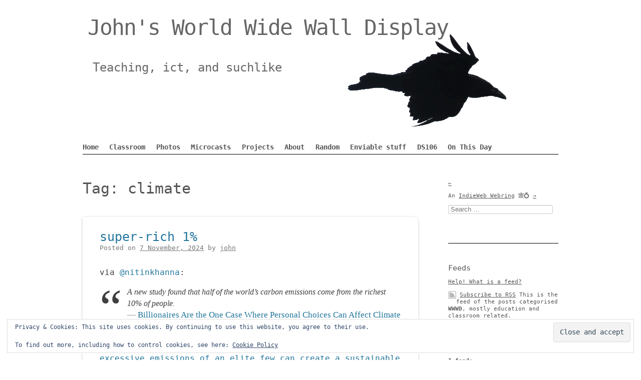

--- FILE ---
content_type: text/html; charset=UTF-8
request_url: https://johnjohnston.info/blog/tag/climate/
body_size: 34291
content:
<!DOCTYPE html>
<!--[if IE 6]>
<html id="ie6" lang="en-US">
<![endif]-->
<!--[if IE 7]>
<html id="ie7" lang="en-US">
<![endif]-->
<!--[if IE 8]>
<html id="ie8" lang="en-US">
<![endif]-->
<!--[if !(IE 6) | !(IE 7) | !(IE 8)  ]><!-->
<html lang="en-US">
<!--<![endif]-->
<head>
<meta charset="UTF-8" />
<meta name="viewport" content="width=device-width" />
<title>climate  </title>
<link rel="profile" href="http://microformats.org/profile/specs" />
<link rel="profile" href="http://microformats.org/profile/hatom" />
<link rel="pingback" href="https://johnjohnston.info/blog/xmlrpc.php" />
<link rel="microsub" href="https://aperture.p3k.io/microsub/313">
  <link href="https://micro.blog/johnjohnston" rel="me" />
<title>climate &#8211; John&#039;s World Wide Wall Display</title>
<meta name='robots' content='max-image-preview:large' />
<link rel='dns-prefetch' href='//stats.wp.com' />
<link rel='dns-prefetch' href='//v0.wordpress.com' />
<link rel='dns-prefetch' href='//widgets.wp.com' />
<link rel='dns-prefetch' href='//s0.wp.com' />
<link rel='dns-prefetch' href='//0.gravatar.com' />
<link rel='dns-prefetch' href='//1.gravatar.com' />
<link rel='dns-prefetch' href='//2.gravatar.com' />
<link rel="alternate" type="application/rss+xml" title="John&#039;s World Wide Wall Display &raquo; Feed" href="https://johnjohnston.info/blog/feed/" />
<link rel="alternate" type="application/rss+xml" title="John&#039;s World Wide Wall Display &raquo; Comments Feed" href="https://johnjohnston.info/blog/comments/feed/" />
<link rel="alternate" type="application/rss+xml" title="John&#039;s World Wide Wall Display &raquo; climate Tag Feed" href="https://johnjohnston.info/blog/tag/climate/feed/" />
<style id='wp-img-auto-sizes-contain-inline-css' type='text/css'>
img:is([sizes=auto i],[sizes^="auto," i]){contain-intrinsic-size:3000px 1500px}
/*# sourceURL=wp-img-auto-sizes-contain-inline-css */
</style>
<style id='wp-block-library-inline-css' type='text/css'>
:root{--wp-block-synced-color:#7a00df;--wp-block-synced-color--rgb:122,0,223;--wp-bound-block-color:var(--wp-block-synced-color);--wp-editor-canvas-background:#ddd;--wp-admin-theme-color:#007cba;--wp-admin-theme-color--rgb:0,124,186;--wp-admin-theme-color-darker-10:#006ba1;--wp-admin-theme-color-darker-10--rgb:0,107,160.5;--wp-admin-theme-color-darker-20:#005a87;--wp-admin-theme-color-darker-20--rgb:0,90,135;--wp-admin-border-width-focus:2px}@media (min-resolution:192dpi){:root{--wp-admin-border-width-focus:1.5px}}.wp-element-button{cursor:pointer}:root .has-very-light-gray-background-color{background-color:#eee}:root .has-very-dark-gray-background-color{background-color:#313131}:root .has-very-light-gray-color{color:#eee}:root .has-very-dark-gray-color{color:#313131}:root .has-vivid-green-cyan-to-vivid-cyan-blue-gradient-background{background:linear-gradient(135deg,#00d084,#0693e3)}:root .has-purple-crush-gradient-background{background:linear-gradient(135deg,#34e2e4,#4721fb 50%,#ab1dfe)}:root .has-hazy-dawn-gradient-background{background:linear-gradient(135deg,#faaca8,#dad0ec)}:root .has-subdued-olive-gradient-background{background:linear-gradient(135deg,#fafae1,#67a671)}:root .has-atomic-cream-gradient-background{background:linear-gradient(135deg,#fdd79a,#004a59)}:root .has-nightshade-gradient-background{background:linear-gradient(135deg,#330968,#31cdcf)}:root .has-midnight-gradient-background{background:linear-gradient(135deg,#020381,#2874fc)}:root{--wp--preset--font-size--normal:16px;--wp--preset--font-size--huge:42px}.has-regular-font-size{font-size:1em}.has-larger-font-size{font-size:2.625em}.has-normal-font-size{font-size:var(--wp--preset--font-size--normal)}.has-huge-font-size{font-size:var(--wp--preset--font-size--huge)}.has-text-align-center{text-align:center}.has-text-align-left{text-align:left}.has-text-align-right{text-align:right}.has-fit-text{white-space:nowrap!important}#end-resizable-editor-section{display:none}.aligncenter{clear:both}.items-justified-left{justify-content:flex-start}.items-justified-center{justify-content:center}.items-justified-right{justify-content:flex-end}.items-justified-space-between{justify-content:space-between}.screen-reader-text{border:0;clip-path:inset(50%);height:1px;margin:-1px;overflow:hidden;padding:0;position:absolute;width:1px;word-wrap:normal!important}.screen-reader-text:focus{background-color:#ddd;clip-path:none;color:#444;display:block;font-size:1em;height:auto;left:5px;line-height:normal;padding:15px 23px 14px;text-decoration:none;top:5px;width:auto;z-index:100000}html :where(.has-border-color){border-style:solid}html :where([style*=border-top-color]){border-top-style:solid}html :where([style*=border-right-color]){border-right-style:solid}html :where([style*=border-bottom-color]){border-bottom-style:solid}html :where([style*=border-left-color]){border-left-style:solid}html :where([style*=border-width]){border-style:solid}html :where([style*=border-top-width]){border-top-style:solid}html :where([style*=border-right-width]){border-right-style:solid}html :where([style*=border-bottom-width]){border-bottom-style:solid}html :where([style*=border-left-width]){border-left-style:solid}html :where(img[class*=wp-image-]){height:auto;max-width:100%}:where(figure){margin:0 0 1em}html :where(.is-position-sticky){--wp-admin--admin-bar--position-offset:var(--wp-admin--admin-bar--height,0px)}@media screen and (max-width:600px){html :where(.is-position-sticky){--wp-admin--admin-bar--position-offset:0px}}

/*# sourceURL=wp-block-library-inline-css */
</style><style id='wp-block-tag-cloud-inline-css' type='text/css'>
.wp-block-tag-cloud{box-sizing:border-box}.wp-block-tag-cloud.aligncenter{justify-content:center;text-align:center}.wp-block-tag-cloud a{display:inline-block;margin-right:5px}.wp-block-tag-cloud span{display:inline-block;margin-left:5px;text-decoration:none}:root :where(.wp-block-tag-cloud.is-style-outline){display:flex;flex-wrap:wrap;gap:1ch}:root :where(.wp-block-tag-cloud.is-style-outline a){border:1px solid;font-size:unset!important;margin-right:0;padding:1ch 2ch;text-decoration:none!important}
/*# sourceURL=https://johnjohnston.info/blog/wp-includes/blocks/tag-cloud/style.min.css */
</style>
<style id='wp-block-paragraph-inline-css' type='text/css'>
.is-small-text{font-size:.875em}.is-regular-text{font-size:1em}.is-large-text{font-size:2.25em}.is-larger-text{font-size:3em}.has-drop-cap:not(:focus):first-letter{float:left;font-size:8.4em;font-style:normal;font-weight:100;line-height:.68;margin:.05em .1em 0 0;text-transform:uppercase}body.rtl .has-drop-cap:not(:focus):first-letter{float:none;margin-left:.1em}p.has-drop-cap.has-background{overflow:hidden}:root :where(p.has-background){padding:1.25em 2.375em}:where(p.has-text-color:not(.has-link-color)) a{color:inherit}p.has-text-align-left[style*="writing-mode:vertical-lr"],p.has-text-align-right[style*="writing-mode:vertical-rl"]{rotate:180deg}
/*# sourceURL=https://johnjohnston.info/blog/wp-includes/blocks/paragraph/style.min.css */
</style>
<style id='wp-block-quote-inline-css' type='text/css'>
.wp-block-quote{box-sizing:border-box;overflow-wrap:break-word}.wp-block-quote.is-large:where(:not(.is-style-plain)),.wp-block-quote.is-style-large:where(:not(.is-style-plain)){margin-bottom:1em;padding:0 1em}.wp-block-quote.is-large:where(:not(.is-style-plain)) p,.wp-block-quote.is-style-large:where(:not(.is-style-plain)) p{font-size:1.5em;font-style:italic;line-height:1.6}.wp-block-quote.is-large:where(:not(.is-style-plain)) cite,.wp-block-quote.is-large:where(:not(.is-style-plain)) footer,.wp-block-quote.is-style-large:where(:not(.is-style-plain)) cite,.wp-block-quote.is-style-large:where(:not(.is-style-plain)) footer{font-size:1.125em;text-align:right}.wp-block-quote>cite{display:block}
/*# sourceURL=https://johnjohnston.info/blog/wp-includes/blocks/quote/style.min.css */
</style>
<style id='indieblocks-bookmark-style-inline-css' type='text/css'>
.wp-block-indieblocks-bookmark > .h-cite:first-child > p {
	margin-block: 0;
}

.wp-block-indieblocks-bookmark > .block-editor-inner-blocks {
	margin-block: 1em;
	min-height: 35px;
}

/*# sourceURL=https://johnjohnston.info/blog/wp-content/plugins/indieblocks/blocks/bookmark/block.css */
</style>
<style id='global-styles-inline-css' type='text/css'>
:root{--wp--preset--aspect-ratio--square: 1;--wp--preset--aspect-ratio--4-3: 4/3;--wp--preset--aspect-ratio--3-4: 3/4;--wp--preset--aspect-ratio--3-2: 3/2;--wp--preset--aspect-ratio--2-3: 2/3;--wp--preset--aspect-ratio--16-9: 16/9;--wp--preset--aspect-ratio--9-16: 9/16;--wp--preset--color--black: #000000;--wp--preset--color--cyan-bluish-gray: #abb8c3;--wp--preset--color--white: #ffffff;--wp--preset--color--pale-pink: #f78da7;--wp--preset--color--vivid-red: #cf2e2e;--wp--preset--color--luminous-vivid-orange: #ff6900;--wp--preset--color--luminous-vivid-amber: #fcb900;--wp--preset--color--light-green-cyan: #7bdcb5;--wp--preset--color--vivid-green-cyan: #00d084;--wp--preset--color--pale-cyan-blue: #8ed1fc;--wp--preset--color--vivid-cyan-blue: #0693e3;--wp--preset--color--vivid-purple: #9b51e0;--wp--preset--gradient--vivid-cyan-blue-to-vivid-purple: linear-gradient(135deg,rgb(6,147,227) 0%,rgb(155,81,224) 100%);--wp--preset--gradient--light-green-cyan-to-vivid-green-cyan: linear-gradient(135deg,rgb(122,220,180) 0%,rgb(0,208,130) 100%);--wp--preset--gradient--luminous-vivid-amber-to-luminous-vivid-orange: linear-gradient(135deg,rgb(252,185,0) 0%,rgb(255,105,0) 100%);--wp--preset--gradient--luminous-vivid-orange-to-vivid-red: linear-gradient(135deg,rgb(255,105,0) 0%,rgb(207,46,46) 100%);--wp--preset--gradient--very-light-gray-to-cyan-bluish-gray: linear-gradient(135deg,rgb(238,238,238) 0%,rgb(169,184,195) 100%);--wp--preset--gradient--cool-to-warm-spectrum: linear-gradient(135deg,rgb(74,234,220) 0%,rgb(151,120,209) 20%,rgb(207,42,186) 40%,rgb(238,44,130) 60%,rgb(251,105,98) 80%,rgb(254,248,76) 100%);--wp--preset--gradient--blush-light-purple: linear-gradient(135deg,rgb(255,206,236) 0%,rgb(152,150,240) 100%);--wp--preset--gradient--blush-bordeaux: linear-gradient(135deg,rgb(254,205,165) 0%,rgb(254,45,45) 50%,rgb(107,0,62) 100%);--wp--preset--gradient--luminous-dusk: linear-gradient(135deg,rgb(255,203,112) 0%,rgb(199,81,192) 50%,rgb(65,88,208) 100%);--wp--preset--gradient--pale-ocean: linear-gradient(135deg,rgb(255,245,203) 0%,rgb(182,227,212) 50%,rgb(51,167,181) 100%);--wp--preset--gradient--electric-grass: linear-gradient(135deg,rgb(202,248,128) 0%,rgb(113,206,126) 100%);--wp--preset--gradient--midnight: linear-gradient(135deg,rgb(2,3,129) 0%,rgb(40,116,252) 100%);--wp--preset--font-size--small: 13px;--wp--preset--font-size--medium: 20px;--wp--preset--font-size--large: 36px;--wp--preset--font-size--x-large: 42px;--wp--preset--spacing--20: 0.44rem;--wp--preset--spacing--30: 0.67rem;--wp--preset--spacing--40: 1rem;--wp--preset--spacing--50: 1.5rem;--wp--preset--spacing--60: 2.25rem;--wp--preset--spacing--70: 3.38rem;--wp--preset--spacing--80: 5.06rem;--wp--preset--shadow--natural: 6px 6px 9px rgba(0, 0, 0, 0.2);--wp--preset--shadow--deep: 12px 12px 50px rgba(0, 0, 0, 0.4);--wp--preset--shadow--sharp: 6px 6px 0px rgba(0, 0, 0, 0.2);--wp--preset--shadow--outlined: 6px 6px 0px -3px rgb(255, 255, 255), 6px 6px rgb(0, 0, 0);--wp--preset--shadow--crisp: 6px 6px 0px rgb(0, 0, 0);}:where(.is-layout-flex){gap: 0.5em;}:where(.is-layout-grid){gap: 0.5em;}body .is-layout-flex{display: flex;}.is-layout-flex{flex-wrap: wrap;align-items: center;}.is-layout-flex > :is(*, div){margin: 0;}body .is-layout-grid{display: grid;}.is-layout-grid > :is(*, div){margin: 0;}:where(.wp-block-columns.is-layout-flex){gap: 2em;}:where(.wp-block-columns.is-layout-grid){gap: 2em;}:where(.wp-block-post-template.is-layout-flex){gap: 1.25em;}:where(.wp-block-post-template.is-layout-grid){gap: 1.25em;}.has-black-color{color: var(--wp--preset--color--black) !important;}.has-cyan-bluish-gray-color{color: var(--wp--preset--color--cyan-bluish-gray) !important;}.has-white-color{color: var(--wp--preset--color--white) !important;}.has-pale-pink-color{color: var(--wp--preset--color--pale-pink) !important;}.has-vivid-red-color{color: var(--wp--preset--color--vivid-red) !important;}.has-luminous-vivid-orange-color{color: var(--wp--preset--color--luminous-vivid-orange) !important;}.has-luminous-vivid-amber-color{color: var(--wp--preset--color--luminous-vivid-amber) !important;}.has-light-green-cyan-color{color: var(--wp--preset--color--light-green-cyan) !important;}.has-vivid-green-cyan-color{color: var(--wp--preset--color--vivid-green-cyan) !important;}.has-pale-cyan-blue-color{color: var(--wp--preset--color--pale-cyan-blue) !important;}.has-vivid-cyan-blue-color{color: var(--wp--preset--color--vivid-cyan-blue) !important;}.has-vivid-purple-color{color: var(--wp--preset--color--vivid-purple) !important;}.has-black-background-color{background-color: var(--wp--preset--color--black) !important;}.has-cyan-bluish-gray-background-color{background-color: var(--wp--preset--color--cyan-bluish-gray) !important;}.has-white-background-color{background-color: var(--wp--preset--color--white) !important;}.has-pale-pink-background-color{background-color: var(--wp--preset--color--pale-pink) !important;}.has-vivid-red-background-color{background-color: var(--wp--preset--color--vivid-red) !important;}.has-luminous-vivid-orange-background-color{background-color: var(--wp--preset--color--luminous-vivid-orange) !important;}.has-luminous-vivid-amber-background-color{background-color: var(--wp--preset--color--luminous-vivid-amber) !important;}.has-light-green-cyan-background-color{background-color: var(--wp--preset--color--light-green-cyan) !important;}.has-vivid-green-cyan-background-color{background-color: var(--wp--preset--color--vivid-green-cyan) !important;}.has-pale-cyan-blue-background-color{background-color: var(--wp--preset--color--pale-cyan-blue) !important;}.has-vivid-cyan-blue-background-color{background-color: var(--wp--preset--color--vivid-cyan-blue) !important;}.has-vivid-purple-background-color{background-color: var(--wp--preset--color--vivid-purple) !important;}.has-black-border-color{border-color: var(--wp--preset--color--black) !important;}.has-cyan-bluish-gray-border-color{border-color: var(--wp--preset--color--cyan-bluish-gray) !important;}.has-white-border-color{border-color: var(--wp--preset--color--white) !important;}.has-pale-pink-border-color{border-color: var(--wp--preset--color--pale-pink) !important;}.has-vivid-red-border-color{border-color: var(--wp--preset--color--vivid-red) !important;}.has-luminous-vivid-orange-border-color{border-color: var(--wp--preset--color--luminous-vivid-orange) !important;}.has-luminous-vivid-amber-border-color{border-color: var(--wp--preset--color--luminous-vivid-amber) !important;}.has-light-green-cyan-border-color{border-color: var(--wp--preset--color--light-green-cyan) !important;}.has-vivid-green-cyan-border-color{border-color: var(--wp--preset--color--vivid-green-cyan) !important;}.has-pale-cyan-blue-border-color{border-color: var(--wp--preset--color--pale-cyan-blue) !important;}.has-vivid-cyan-blue-border-color{border-color: var(--wp--preset--color--vivid-cyan-blue) !important;}.has-vivid-purple-border-color{border-color: var(--wp--preset--color--vivid-purple) !important;}.has-vivid-cyan-blue-to-vivid-purple-gradient-background{background: var(--wp--preset--gradient--vivid-cyan-blue-to-vivid-purple) !important;}.has-light-green-cyan-to-vivid-green-cyan-gradient-background{background: var(--wp--preset--gradient--light-green-cyan-to-vivid-green-cyan) !important;}.has-luminous-vivid-amber-to-luminous-vivid-orange-gradient-background{background: var(--wp--preset--gradient--luminous-vivid-amber-to-luminous-vivid-orange) !important;}.has-luminous-vivid-orange-to-vivid-red-gradient-background{background: var(--wp--preset--gradient--luminous-vivid-orange-to-vivid-red) !important;}.has-very-light-gray-to-cyan-bluish-gray-gradient-background{background: var(--wp--preset--gradient--very-light-gray-to-cyan-bluish-gray) !important;}.has-cool-to-warm-spectrum-gradient-background{background: var(--wp--preset--gradient--cool-to-warm-spectrum) !important;}.has-blush-light-purple-gradient-background{background: var(--wp--preset--gradient--blush-light-purple) !important;}.has-blush-bordeaux-gradient-background{background: var(--wp--preset--gradient--blush-bordeaux) !important;}.has-luminous-dusk-gradient-background{background: var(--wp--preset--gradient--luminous-dusk) !important;}.has-pale-ocean-gradient-background{background: var(--wp--preset--gradient--pale-ocean) !important;}.has-electric-grass-gradient-background{background: var(--wp--preset--gradient--electric-grass) !important;}.has-midnight-gradient-background{background: var(--wp--preset--gradient--midnight) !important;}.has-small-font-size{font-size: var(--wp--preset--font-size--small) !important;}.has-medium-font-size{font-size: var(--wp--preset--font-size--medium) !important;}.has-large-font-size{font-size: var(--wp--preset--font-size--large) !important;}.has-x-large-font-size{font-size: var(--wp--preset--font-size--x-large) !important;}
/*# sourceURL=global-styles-inline-css */
</style>

<style id='classic-theme-styles-inline-css' type='text/css'>
/*! This file is auto-generated */
.wp-block-button__link{color:#fff;background-color:#32373c;border-radius:9999px;box-shadow:none;text-decoration:none;padding:calc(.667em + 2px) calc(1.333em + 2px);font-size:1.125em}.wp-block-file__button{background:#32373c;color:#fff;text-decoration:none}
/*# sourceURL=/wp-includes/css/classic-themes.min.css */
</style>
<link rel='stylesheet' id='osm-map-css-css' href='https://johnjohnston.info/blog/wp-content/plugins/osm/css/osm_map.css?ver=6.9' type='text/css' media='all' />
<link rel='stylesheet' id='osm-ol3-css-css' href='https://johnjohnston.info/blog/wp-content/plugins/osm/js/OL/7.1.0/ol.css?ver=6.9' type='text/css' media='all' />
<link rel='stylesheet' id='osm-ol3-ext-css-css' href='https://johnjohnston.info/blog/wp-content/plugins/osm/css/osm_map_v3.css?ver=6.9' type='text/css' media='all' />
<link rel='stylesheet' id='indieweb-css' href='https://johnjohnston.info/blog/wp-content/plugins/indieweb/static/css/indieweb.css?ver=5.0.0' type='text/css' media='all' />
<link rel='stylesheet' id='sempress-style-css' href='https://johnjohnston.info/blog/wp-content/themes/sempress-child/style.css?ver=6.9' type='text/css' media='all' />
<link rel='stylesheet' id='jetpack_likes-css' href='https://johnjohnston.info/blog/wp-content/plugins/jetpack/modules/likes/style.css?ver=15.4' type='text/css' media='all' />
<link rel='stylesheet' id='slb_core-css' href='https://johnjohnston.info/blog/wp-content/plugins/simple-lightbox/client/css/app.css?ver=2.9.4' type='text/css' media='all' />
<script type="text/javascript" src="https://johnjohnston.info/blog/wp-includes/js/jquery/jquery.min.js?ver=3.7.1" id="jquery-core-js"></script>
<script type="text/javascript" src="https://johnjohnston.info/blog/wp-includes/js/jquery/jquery-migrate.min.js?ver=3.4.1" id="jquery-migrate-js"></script>
<script type="text/javascript" src="https://johnjohnston.info/blog/wp-content/plugins/osm/js/OL/2.13.1/OpenLayers.js?ver=6.9" id="osm-ol-library-js"></script>
<script type="text/javascript" src="https://johnjohnston.info/blog/wp-content/plugins/osm/js/OSM/openlayers/OpenStreetMap.js?ver=6.9" id="osm-osm-library-js"></script>
<script type="text/javascript" src="https://johnjohnston.info/blog/wp-content/plugins/osm/js/OSeaM/harbours.js?ver=6.9" id="osm-harbours-library-js"></script>
<script type="text/javascript" src="https://johnjohnston.info/blog/wp-content/plugins/osm/js/OSeaM/map_utils.js?ver=6.9" id="osm-map-utils-library-js"></script>
<script type="text/javascript" src="https://johnjohnston.info/blog/wp-content/plugins/osm/js/OSeaM/utilities.js?ver=6.9" id="osm-utilities-library-js"></script>
<script type="text/javascript" src="https://johnjohnston.info/blog/wp-content/plugins/osm/js/osm-plugin-lib.js?ver=6.9" id="OsmScript-js"></script>
<script type="text/javascript" src="https://johnjohnston.info/blog/wp-content/plugins/osm/js/polyfill/v2/polyfill.min.js?features=requestAnimationFrame%2CElement.prototype.classList%2CURL&amp;ver=6.9" id="osm-polyfill-js"></script>
<script type="text/javascript" src="https://johnjohnston.info/blog/wp-content/plugins/osm/js/OL/7.1.0/ol.js?ver=6.9" id="osm-ol3-library-js"></script>
<script type="text/javascript" src="https://johnjohnston.info/blog/wp-content/plugins/osm/js/osm-v3-plugin-lib.js?ver=6.9" id="osm-ol3-ext-library-js"></script>
<script type="text/javascript" src="https://johnjohnston.info/blog/wp-content/plugins/osm/js/osm-metabox-events.js?ver=6.9" id="osm-ol3-metabox-events-js"></script>
<script type="text/javascript" src="https://johnjohnston.info/blog/wp-content/plugins/osm/js/osm-startup-lib.js?ver=6.9" id="osm-map-startup-js"></script>
<script type="text/javascript" src="https://johnjohnston.info/blog/wp-content/themes/sempress-child/sandaig.js?ver=1.0" id="custom_script-js"></script>
<link rel="https://api.w.org/" href="https://johnjohnston.info/blog/wp-json/" /><link rel="alternate" title="JSON" type="application/json" href="https://johnjohnston.info/blog/wp-json/wp/v2/tags/889" /><link rel="EditURI" type="application/rsd+xml" title="RSD" href="https://johnjohnston.info/blog/xmlrpc.php?rsd" />
<meta name="generator" content="WordPress 6.9" />
<link rel="alternate" type="application/feed+json" title="John&#039;s World Wide Wall Display &raquo; JSON Feed" href="https://johnjohnston.info/blog/feed/json/" />
<link rel="alternate" type="application/feed+json" title="John&#039;s World Wide Wall Display &raquo; climate Tag Feed" href="https://johnjohnston.info/blog/tag/climate/feed/json/" />
<script type="text/javascript"> 

/**  all layers have to be in this global array - in further process each map will have something like vectorM[map_ol3js_n][layer_n] */
var vectorM = [[]];


/** put translations from PHP/mo to JavaScript */
var translations = [];

/** global GET-Parameters */
var HTTP_GET_VARS = [];

</script><!-- OSM plugin V6.1.9: did not add geo meta tags. --> 
	<style>img#wpstats{display:none}</style>
		<link rel="blogroll" type="text/xml" href="https://feedland.com/opml?screenname=johnjohnston&catname=blogroll">
            <meta name="fediverse:creator" content="@johnjohnston@social.ds106.us" />
    		<style type="text/css" id="sempress-custom-colors">
			body { text-shadow: 0 1px 0 #ffffff; }
			body, a { color: #555555; }
			.widget, #access {
				border-bottom: 1px solid #000000;
				-moz-box-shadow: inherit 0 1px 0 0;
				-webkit-box-shadow: inherit 0 1px 0 0;
				box-shadow: inherit 0 1px 0 0;
			}
			article.comment {
				border-top: 1px solid inherit;
				-moz-box-shadow: #000000 0 -1px 0 0;
				-webkit-box-shadow: #000000 0 -1px 0 0;
				box-shadow: #000000 0 -1px 0 0;
			}
		</style>
	<style type="text/css">.recentcomments a{display:inline !important;padding:0 !important;margin:0 !important;}</style><meta name="description" content="Posts about climate written by john" />
<style type="text/css" id="custom-background-css">
body.custom-background { background-color: #ffffff; }
</style>
	
<!-- Jetpack Open Graph Tags -->
<meta property="og:type" content="website" />
<meta property="og:title" content="climate &#8211; John&#039;s World Wide Wall Display" />
<meta property="og:url" content="https://johnjohnston.info/blog/tag/climate/" />
<meta property="og:site_name" content="John&#039;s World Wide Wall Display" />
<meta property="og:image" content="https://johnjohnston.info/blog/wp-content/uploads/2017/07/cropped-ravenlogo-1.png" />
<meta property="og:image:width" content="512" />
<meta property="og:image:height" content="512" />
<meta property="og:image:alt" content="" />
<meta property="og:locale" content="en_US" />
<meta name="twitter:site" content="@johnjohnston" />

<!-- End Jetpack Open Graph Tags -->
<link rel="icon" href="https://johnjohnston.info/blog/wp-content/uploads/2017/07/cropped-ravenlogo-1-32x32.png" sizes="32x32" />
<link rel="icon" href="https://johnjohnston.info/blog/wp-content/uploads/2017/07/cropped-ravenlogo-1-192x192.png" sizes="192x192" />
<link rel="apple-touch-icon" href="https://johnjohnston.info/blog/wp-content/uploads/2017/07/cropped-ravenlogo-1-180x180.png" />
<meta name="msapplication-TileImage" content="https://johnjohnston.info/blog/wp-content/uploads/2017/07/cropped-ravenlogo-1-270x270.png" />
<link rel="micropub_media" href="https://johnjohnston.info/blog/wp-json/micropub/1.0/media" />
<link rel="micropub" href="https://johnjohnston.info/blog/wp-json/micropub/1.0/endpoint" />
		<style type="text/css" id="wp-custom-css">
			/*
Welcome to Custom CSS!

To learn how this works, see http://wp.me/PEmnE-Bt
*/

/* Feedland */

#idBlogrollContainer{width:100% !important;font-size:20px !important }

.divQuietBlogroll .trBlogrollFeed .tdBlogrollFeedTitle {
font-size: 18px !important;
}
.trBlogrollFeed .tdBlogrollFeedTitle .spTitleString{max-width:300px !important;height:24px}


/* 27 Jul 2022 */
.entry-header .entry-title, .entry-header .entry-title a {font-size:25px !important;}
/* end 27 Jul 2022 */

body{background-image:none;font-family:monospace;font-size:1.1em}

.menu-item{font-weight:bold !important}

#site-image{border: none;box-shadow:none
	
}
article.page, article.post, article.attachment{;border:none;;border-radius:0px 10px}
/*box-shadow:none*/

.widget_eu_cookie_law_widget{border:none}

li.webmention article.comment{padding:0px}

.wp-block-footnotes,.footnotes {
	background: #E6E6E6;
	font-size: 13px;
	padding: 10px;
}

h3,h4 {
	font-weight: bold;
}

#plogfeed li {
	display: block;
	float: left;
	width: 48%;
	border: solid 1px lightgrey;
	margin: 2px;
	text-align: center;
}

#plogfeed li h3 {
	padding: 0;
	height: 60px;
}

.linklist li blockquote:before{
	display: block;
content: "\201C";
font-size: 70px;
position: absolute;
left: -20px;
top: 20px;
font-style: normal;
}


.page-id-10349 .display-posts-listing li{margin-bottom:14px}

.book-listing li{margin-bottom:14px}

.post-11479 .display-posts-listing {list-style-type: decimal;display: flex;
flex-direction: column-reverse;}



article.kind-photo .entry-content{background:black;color:#fff}

article.kind-photo .entry-content a{color:yellow}

article.kind-like {background:#c88691;}

article.kind-reply {background:#f2f2f2}

article.kind-listen {background:#fafafa}

article.kind-watch {background:#e5e5e5}

article.kind-note {background:lightyellow }

article.kind-bookmark {background:#cbcbcb;}

article.kind-repost{
	background:#FBF1A9;}

.entry-reaction{border-bottom:none !important}
 
footer.entry-meta{background:#fff;margin:16px;border:solid 2px white}

.e-summary{background: #FFFCEB;padding:4px;color:#000}

/*As I don't fill in the film in responce properties, hide this*/ 

section .u-watch-of.h-cite{display:none ;height:0px}

 article.kind-like {background:#ff9999;color:#fff; }

.post-kind .entry-reaction a{background:white;padding:4px;border-radius:6px;opacity:0.9}

.entry-reaction{padding-top:0px !important}

.entry-summary{padding-top:0px !important}
.response{padding-top:8px}
.response header{background:white;color:black; 
padding:4px;
border-radius: 0px 10px}

.response .u-photo{border-radius:20%}


/*messing about with comments.
//to o many brokenavatars, so not avatars in webmentions ettings */

.webmention.u-like::after ,.webmention.u-repost::after,.webmention.u-mention::after { 
  content: ", ";
}


.webmention.u-like::before { 
  content:'\2665'; 
	color:red;
}
	.webmention.u-repost::before{
		content:'\21BB'; 
	color:red;
	}

	.webmention.u-mention::before{
		content:'@'; 
	color:red;
	}

.terminal{background: #000; color: yellow}


.book-listing .category-display{display:block;bottom:-10px;;background:lightyellow;position:absolute;font-size:12px}
.book-listing .listing-item{position: relative;padding-bottom:10px;padding-top:10px}

a.rss{background:orange;border-radius: 2px;padding:1px}



/* Grid style */
.display-posts-listing.grid {
	display: grid;
	grid-gap: 16px;
}

.display-posts-listing.grid .title {
	display: block;
}

.display-posts-listing.grid img { 
	display: block; 
	max-width: 100%; 
	height: auto; 
}

@media (min-width: 600px) {
	.display-posts-listing.grid {
		grid-template-columns: repeat( 2, 1fr );
	}
}

@media (min-width: 1024px) {
	.display-posts-listing.grid {
		grid-template-columns: repeat( 3, 1fr );
	}
}

code{background:#F4F6F6;}

/* for book review form */
.page-id-21509 #branding, .page-id-21509 #colophon{display:none}		</style>
		<link rel='stylesheet' id='jetpack-swiper-library-css' href='https://johnjohnston.info/blog/wp-content/plugins/jetpack/_inc/blocks/swiper.css?ver=15.4' type='text/css' media='all' />
<link rel='stylesheet' id='jetpack-carousel-css' href='https://johnjohnston.info/blog/wp-content/plugins/jetpack/modules/carousel/jetpack-carousel.css?ver=15.4' type='text/css' media='all' />
<link rel='stylesheet' id='jetpack-top-posts-widget-css' href='https://johnjohnston.info/blog/wp-content/plugins/jetpack/modules/widgets/top-posts/style.css?ver=20141013' type='text/css' media='all' />
<link rel='stylesheet' id='eu-cookie-law-style-css' href='https://johnjohnston.info/blog/wp-content/plugins/jetpack/modules/widgets/eu-cookie-law/style.css?ver=15.4' type='text/css' media='all' />
</head>

<body class="archive tag tag-climate tag-889 custom-background wp-custom-logo wp-theme-sempress wp-child-theme-sempress-child multi-column single-author custom-header hfeed h-feed feed" itemscope="" itemtype="http://schema.org/Blog http://schema.org/WebPage">
<div id="page">
  <header id="branding" role="banner">
              <img src="https://johnjohnston.info/blog/wp-content/uploads/2021/06/raven-2021-06-19a.png" height="250" width="900" alt="header image" id="site-image" />
          <h1 id="site-title" itemprop="name" class="p-name"><a href="https://johnjohnston.info/blog/" title="John&#039;s World Wide Wall Display" rel="home" itemprop="url" class="u-url url">John&#039;s World Wide Wall Display</a></h1>
    <h2 id="site-description" itemprop="description" class="p-summary e-content">Teaching, ict, and suchlike</h2>
    

    
    <nav id="access" role="navigation">
      <h1 class="assistive-text section-heading"><a href="#access" title="Main menu">Main menu</a></h1>
      <div class="skip-link screen-reader-text"><a href="#content" title="Skip to content">Skip to content</a></div>

      <div class="menu-menu-1-container"><ul id="menu-menu-1" class="menu"><li id="menu-item-2681" class="menu-item menu-item-type-custom menu-item-object-custom menu-item-home menu-item-2681"><a href="http://johnjohnston.info/blog/">Home</a></li>
<li id="menu-item-21007" class="menu-item menu-item-type-custom menu-item-object-custom menu-item-21007"><a href="https://johnjohnston.info/blog/category/wwwd/?tag=classroom/">Classroom</a></li>
<li id="menu-item-6510" class="menu-item menu-item-type-post_type menu-item-object-page menu-item-6510"><a href="https://johnjohnston.info/blog/myphotos/">Photos</a></li>
<li id="menu-item-4653" class="menu-item menu-item-type-taxonomy menu-item-object-category menu-item-4653"><a href="https://johnjohnston.info/blog/category/microcast/" title="Short Podcasts recorded in one take, no post editing&#8230;.">Microcasts</a></li>
<li id="menu-item-3086" class="menu-item menu-item-type-post_type menu-item-object-page menu-item-3086"><a href="https://johnjohnston.info/blog/projects/" title="Things I’ve made or been involved in">Projects</a></li>
<li id="menu-item-2682" class="menu-item menu-item-type-post_type menu-item-object-page menu-item-has-children menu-item-2682"><a href="https://johnjohnston.info/blog/about/" title="About John Johnston">About</a>
<ul class="sub-menu">
	<li id="menu-item-20877" class="menu-item menu-item-type-post_type menu-item-object-page menu-item-20877"><a href="https://johnjohnston.info/blog/colophon/">Colophon</a></li>
	<li id="menu-item-20942" class="menu-item menu-item-type-post_type menu-item-object-page menu-item-20942"><a href="https://johnjohnston.info/blog/now/">Now</a></li>
</ul>
</li>
<li id="menu-item-2735" class="menu-item menu-item-type-custom menu-item-object-custom menu-item-2735"><a href="http://johnjohnston.info/blog/?random">Random</a></li>
<li id="menu-item-2791" class="menu-item menu-item-type-taxonomy menu-item-object-category menu-item-has-children menu-item-2791"><a href="https://johnjohnston.info/blog/category/enviable-stuff/">Enviable stuff</a>
<ul class="sub-menu">
	<li id="menu-item-3387" class="menu-item menu-item-type-post_type menu-item-object-page menu-item-3387"><a href="https://johnjohnston.info/blog/links/" title="Links I’ve saved">Links</a></li>
	<li id="menu-item-7561" class="menu-item menu-item-type-post_type menu-item-object-page menu-item-7561"><a href="https://johnjohnston.info/blog/blogroll/">Blogroll</a></li>
	<li id="menu-item-19195" class="menu-item menu-item-type-post_type menu-item-object-page menu-item-19195"><a href="https://johnjohnston.info/blog/feedland/">FeedLand Blogroll</a></li>
</ul>
</li>
<li id="menu-item-6398" class="menu-item menu-item-type-post_type menu-item-object-page menu-item-6398"><a href="https://johnjohnston.info/blog/ds106/">DS106</a></li>
<li id="menu-item-8536" class="menu-item menu-item-type-post_type menu-item-object-page menu-item-8536"><a href="https://johnjohnston.info/blog/on-this-day/">On This Day</a></li>
</ul></div>    </nav><!-- #access -->
  </header><!-- #branding -->

  <div id="main">
		<section id="primary">
			<main id="content" role="main" class="">

			
				<header class="page-header">
					<h1 class="page-title">Tag: <span>climate</span></h1>

									</header>

				
						<nav id="nav-above">
			<h1 class="assistive-text section-heading">Post navigation</h1>

			
		</nav><!-- #nav-above -->
		
								
					
<article id="post-19873" class="post-19873 post type-post status-publish format-standard category-enviable-stuff category-posse tag-billionaires tag-climate tag-elon-musk tag-links kind-article h-entry hentry" itemprop="blogPost" itemscope="" itemtype="http://schema.org/BlogPosting">
  <header class="entry-header">
 	 
    <h1 class="entry-title p-name" itemprop="name headline"><a href="https://johnjohnston.info/blog/super-rich-1/" class="u-url url" title="Permalink to super-rich 1%" rel="bookmark" itemprop="url">super-rich 1%</a></h1>

        <div class="entry-meta">      
      <span class="sep">Posted on </span><a href="https://johnjohnston.info/blog/super-rich-1/" title="9:39 pm" rel="bookmark" class="url u-url"><time class="entry-date updated published dt-updated dt-published" datetime="2024-11-07T21:39:16+00:00" itemprop="dateModified datePublished">7 November, 2024</time></a><address class="byline"> <span class="sep"> by </span> <span class="author p-author vcard hcard h-card" itemprop="author " itemscope itemtype="http://schema.org/Person"><img alt='' src='https://secure.gravatar.com/avatar/ba276cc94a963d97097112f91b8998ce7aeb657ce76c5f7450f11785819c4513?s=90&#038;d=mm&#038;r=g' srcset='https://secure.gravatar.com/avatar/ba276cc94a963d97097112f91b8998ce7aeb657ce76c5f7450f11785819c4513?s=180&#038;d=mm&#038;r=g 2x' class='avatar avatar-90 photo u-photo' height='90' width='90' itemprop="image" decoding='async'/> <a class="url uid u-url u-uid fn p-name" href="https://johnjohnston.info/blog/author/john/" title="View all posts by john" rel="author" itemprop="url"><span itemprop="name">john</span></a></span></address>    </div><!-- .entry-meta -->
      </header><!-- .entry-header -->

     
  <!--
  	next JJ to add caption to thumbnail
	 
  -->
	    <div class="entry-content e-content" itemprop="description articleBody">
    
<p>via <a href="https://micro.blog/nitinkhanna/48993978">@nitinkhanna</a>: </p>



<blockquote class="wp-block-quote is-layout-flow wp-block-quote-is-layout-flow">
<p>A new study found that half of the world’s carbon emissions come from the richest 10% of people.</p>
<cite><a href="https://gizmodo.com/billionaires-are-the-one-case-where-personal-choices-can-affect-climate-change-2000518380">Billionaires Are the One Case Where Personal Choices Can Affect Climate Change</a></cite></blockquote>



<p>Which points to <a href="https://policy-practice.oxfam.org/resources/carbon-inequality-kills-why-curbing-the-excessive-emissions-of-an-elite-few-can-621656/">Carbon Inequality Kills: Why curbing the excessive emissions of an elite few can create a sustainable planet for all &#8211; Oxfam Policy &amp; Practice</a></p>



<blockquote class="wp-block-quote is-layout-flow wp-block-quote-is-layout-flow">
<p>We share new evidence of how the yachts, jets and polluting investments of the 50 richest billionaires are accelerating the climate crisis. Oxfam’s research shows that the emissions of the world’s super-rich 1% are causing economic losses of trillions of dollars; contributing to huge crop losses; and leading to millions of excess deaths.<br><br></p>
</blockquote>
    	
	 
  </div><!-- .entry-content -->
  
  <footer class="entry-meta">
	Posted		<span class="cat-links">
		in <a href="https://johnjohnston.info/blog/category/enviable-stuff/" rel="category tag">enviable stuff</a>, <a href="https://johnjohnston.info/blog/category/posse/" rel="category tag">posse</a>	</span>
	
		<span class="sep"> | </span>
	<span class="tag-links" itemprop="keywords">
		Tagged <a class="p-category" href="https://johnjohnston.info/blog/tag/billionaires/" rel="tag">billionaires</a>, <a class="p-category" href="https://johnjohnston.info/blog/tag/climate/" rel="tag">climate</a>, <a class="p-category" href="https://johnjohnston.info/blog/tag/elon-musk/" rel="tag">elon musk</a>, <a class="p-category" href="https://johnjohnston.info/blog/tag/links/" rel="tag">links</a>	</span>
	
	<span class="sep"> | </span>Syndication Links<ul class="relsyn"><li><a aria-label="ds106.us" class="u-syndication syn-link" href="https://social.ds106.us/@johnjohnston/113443836029278987"> websiteds106.us</a></li><li><a aria-label="bluesky" class="u-syndication syn-link" href="https://bsky.app/profile/johnjohnston.info/post/3laf7vxlsbw2j"> <span class="syndication-link-icon svg-bluesky" style="display: inline-block; max-width: 1rem; margin: 2px;" aria-hidden="true" aria-label="Bluesky" title="Bluesky" ><svg role="img" viewBox="0 0 24 24" xmlns="http://www.w3.org/2000/svg"><title>Bluesky</title><path d="M12 10.8c-1.087-2.114-4.046-6.053-6.798-7.995C2.566.944 1.561 1.266.902 1.565.139 1.908 0 3.08 0 3.768c0 .69.378 5.65.624 6.479.815 2.736 3.713 3.66 6.383 3.364.136-.02.275-.039.415-.056-.138.022-.276.04-.415.056-3.912.58-7.387 2.005-2.83 7.078 5.013 5.19 6.87-1.113 7.823-4.308.953 3.195 2.05 9.271 7.733 4.308 4.267-4.308 1.172-6.498-2.74-7.078a8.741 8.741 0 0 1-.415-.056c.14.017.279.036.415.056 2.67.297 5.568-.628 6.383-3.364.246-.828.624-5.79.624-6.478 0-.69-.139-1.861-.902-2.206-.659-.298-1.664-.62-4.3 1.24C16.046 4.748 13.087 8.687 12 10.8Z"/></svg></span>Bluesky</a></li></ul>
		<span class="sep"> | </span>
	<span class="comments-link"><a href="https://johnjohnston.info/blog/super-rich-1/#respond">Leave a comment</a></span>
	
	</footer><!-- #entry-meta -->
</article><!-- #post-19873 -->
				
					
<article id="post-18577" class="post-18577 post type-post status-publish format-status category-pinboard category-posse tag-climate tag-driving tag-ecology post_format-post-format-status kind-article h-entry hentry">
		<header class="entry-header">
		<!--<h1 class="entry-title p-name" itemprop="name headline"><a href="https://johnjohnston.info/blog/bookmarked-monsters-of-the-road/" class="u-url url" title="Permalink to Bookmarked: Monsters of the road" rel="bookmark" itemprop="url">Bookmarked: Monsters of the road</a></h1>-->

				<div class="entry-meta">
			<span class="sep">Posted on </span><a href="https://johnjohnston.info/blog/bookmarked-monsters-of-the-road/" title="12:38 pm" rel="bookmark" class="url u-url"><time class="entry-date updated published dt-updated dt-published" datetime="2023-11-05T12:38:25+00:00" itemprop="dateModified datePublished">5 November, 2023</time></a><address class="byline"> <span class="sep"> by </span> <span class="author p-author vcard hcard h-card" itemprop="author " itemscope itemtype="http://schema.org/Person"><img alt='' src='https://secure.gravatar.com/avatar/ba276cc94a963d97097112f91b8998ce7aeb657ce76c5f7450f11785819c4513?s=90&#038;d=mm&#038;r=g' srcset='https://secure.gravatar.com/avatar/ba276cc94a963d97097112f91b8998ce7aeb657ce76c5f7450f11785819c4513?s=180&#038;d=mm&#038;r=g 2x' class='avatar avatar-90 photo u-photo' height='90' width='90' itemprop="image" decoding='async'/> <a class="url uid u-url u-uid fn p-name" href="https://johnjohnston.info/blog/author/john/" title="View all posts by john" rel="author" itemprop="url"><span itemprop="name">john</span></a></span></address>		</div><!-- .entry-meta -->
			</header><!-- .entry-header -->
<div class="entry-reaction"></div>
		<div class="entry-content e-content p-summary entry-title p-name" itemprop="name headline description articleBody">
				 
		
		
<div class="wp-block-indieblocks-bookmark"><div class="u-bookmark-of h-cite"><p><i>Bookmarked <a class="u-url p-name" href="https://www.theguardian.com/technology/2023/nov/05/monsters-of-the-road-what-should-the-uk-do-about-suvs">Monsters of the road: what should the UK do about SUVs? </a>.</i></p></div><div class="e-content">
<blockquote class="wp-block-quote is-layout-flow wp-block-quote-is-layout-flow">
<p>Thus measures implemented to protect pedestrians work very effectively with the cars that do least damage, but are next to useless with the cars that cause most harm.</p>
</blockquote>
</div></div>



<p>There doesn&#8217;t seem to be any advantages  to SUVs. Powerful list of downsides.</p>
			</div><!-- .entry-content -->
	
	<footer class="entry-meta">
	<span class="sep">Posted on </span><a href="https://johnjohnston.info/blog/bookmarked-monsters-of-the-road/" title="12:38 pm" rel="bookmark" class="url u-url"><time class="entry-date updated published dt-updated dt-published" datetime="2023-11-05T12:38:25+00:00" itemprop="dateModified datePublished">5 November, 2023</time></a><address class="byline"> <span class="sep"> by </span> <span class="author p-author vcard hcard h-card" itemprop="author " itemscope itemtype="http://schema.org/Person"><img alt='' src='https://secure.gravatar.com/avatar/ba276cc94a963d97097112f91b8998ce7aeb657ce76c5f7450f11785819c4513?s=90&#038;d=mm&#038;r=g' srcset='https://secure.gravatar.com/avatar/ba276cc94a963d97097112f91b8998ce7aeb657ce76c5f7450f11785819c4513?s=180&#038;d=mm&#038;r=g 2x' class='avatar avatar-90 photo u-photo' height='90' width='90' itemprop="image" decoding='async'/> <a class="url uid u-url u-uid fn p-name" href="https://johnjohnston.info/blog/author/john/" title="View all posts by john" rel="author" itemprop="url"><span itemprop="name">john</span></a></span></address>		<span class="cat-links">
		in <a href="https://johnjohnston.info/blog/category/pinboard/" rel="category tag">pinboard</a>, <a href="https://johnjohnston.info/blog/category/posse/" rel="category tag">posse</a>	</span>
	
		<span class="sep"> | </span>
	<span class="tag-links" itemprop="keywords">
		Tagged <a class="p-category" href="https://johnjohnston.info/blog/tag/climate/" rel="tag">climate</a>, <a class="p-category" href="https://johnjohnston.info/blog/tag/driving/" rel="tag">driving</a>, <a class="p-category" href="https://johnjohnston.info/blog/tag/ecology/" rel="tag">ecology</a>	</span>
	
	<span class="sep"> | </span>Syndication Links<ul class="relsyn"><li><a aria-label="ds106.us" class="u-syndication syn-link" href="https://social.ds106.us/@johnjohnston/111357978961993335"> websiteds106.us</a></li></ul>
		<span class="sep"> | </span>
	<span class="comments-link"><a href="https://johnjohnston.info/blog/bookmarked-monsters-of-the-road/#comments">1 Reaction</a></span>
	
	</footer><!-- #entry-meta -->
</article><!-- #post-18577 -->

				
					
<article id="post-16724" class="post-16724 post type-post status-publish format-status category-enviable-stuff category-reaction tag-climate tag-edtech post_format-post-format-status kind-like h-entry hentry post-kind">
		<header class="entry-header">
		<!--<h1 class="entry-title p-name" itemprop="name headline"><a href="https://johnjohnston.info/blog/liked-edtech-is-killing-us/" class="u-url url" title="Permalink to Liked: Edtech is killing us" rel="bookmark" itemprop="url">Liked: Edtech is killing us</a></h1>-->

				<div class="entry-meta">
			<span class="sep">Posted on </span><a href="https://johnjohnston.info/blog/liked-edtech-is-killing-us/" title="1:56 pm" rel="bookmark" class="url u-url"><time class="entry-date updated published dt-updated dt-published" datetime="2022-07-08T13:56:07+01:00" itemprop="dateModified datePublished">8 July, 2022</time></a><address class="byline"> <span class="sep"> by </span> <span class="author p-author vcard hcard h-card" itemprop="author " itemscope itemtype="http://schema.org/Person"><img alt='' src='https://secure.gravatar.com/avatar/ba276cc94a963d97097112f91b8998ce7aeb657ce76c5f7450f11785819c4513?s=90&#038;d=mm&#038;r=g' srcset='https://secure.gravatar.com/avatar/ba276cc94a963d97097112f91b8998ce7aeb657ce76c5f7450f11785819c4513?s=180&#038;d=mm&#038;r=g 2x' class='avatar avatar-90 photo u-photo' height='90' width='90' itemprop="image" loading='lazy' decoding='async'/> <a class="url uid u-url u-uid fn p-name" href="https://johnjohnston.info/blog/author/john/" title="View all posts by john" rel="author" itemprop="url"><span itemprop="name">john</span></a></span></address>		</div><!-- .entry-meta -->
			</header><!-- .entry-header -->
<div class="entry-reaction">

<section class="response u-like-of h-cite">
<header>
<span class="svg-icon svg-like" aria-label="Like" title="Like" style="display: inline-block; max-height: 1rem; margin-right: 0.5rem"><span aria-hidden="true"><svg xmlns="http://www.w3.org/2000/svg" viewBox="0 0 576 512"><path d="M414.9 24C361.8 24 312 65.7 288 89.3 264 65.7 214.2 24 161.1 24 70.3 24 16 76.9 16 165.5c0 72.6 66.8 133.3 69.2 135.4l187 180.8c8.8 8.5 22.8 8.5 31.6 0l186.7-180.2c2.7-2.7 69.5-63.5 69.5-136C560 76.9 505.7 24 414.9 24z"/></svg></span></span><span class="kind-display-text">Liked</span> <a href="https://ammienoot.com/brain-fluff/edtech-is-killing-us-random-notes-on-a-neil-selwyn-talk-about-edtech-and-climate-crisis/" class="p-name u-url">Edtech is killing us: Random notes on a Neil Selwyn talk about edtech and climate crisis</a> <em>(<span class="p-publication">ammienoot.com</span>)</em></header>
<blockquote class="e-summary">we currently live in a period of edtech excess and that this is fuelling increasing disadvantage and climate crisis. He remains sceptical, like many of us, that the answer to these big problems is yet more tech.</blockquote></section>

</div>
		<div class="entry-content e-content p-summary entry-title p-name" itemprop="name headline description articleBody">
				 
		
					</div><!-- .entry-content -->
	
	<footer class="entry-meta">
	<span class="sep">Posted on </span><a href="https://johnjohnston.info/blog/liked-edtech-is-killing-us/" title="1:56 pm" rel="bookmark" class="url u-url"><time class="entry-date updated published dt-updated dt-published" datetime="2022-07-08T13:56:07+01:00" itemprop="dateModified datePublished">8 July, 2022</time></a><address class="byline"> <span class="sep"> by </span> <span class="author p-author vcard hcard h-card" itemprop="author " itemscope itemtype="http://schema.org/Person"><img alt='' src='https://secure.gravatar.com/avatar/ba276cc94a963d97097112f91b8998ce7aeb657ce76c5f7450f11785819c4513?s=90&#038;d=mm&#038;r=g' srcset='https://secure.gravatar.com/avatar/ba276cc94a963d97097112f91b8998ce7aeb657ce76c5f7450f11785819c4513?s=180&#038;d=mm&#038;r=g 2x' class='avatar avatar-90 photo u-photo' height='90' width='90' itemprop="image" loading='lazy' decoding='async'/> <a class="url uid u-url u-uid fn p-name" href="https://johnjohnston.info/blog/author/john/" title="View all posts by john" rel="author" itemprop="url"><span itemprop="name">john</span></a></span></address>		<span class="cat-links">
		in <a href="https://johnjohnston.info/blog/category/enviable-stuff/" rel="category tag">enviable stuff</a>, <a href="https://johnjohnston.info/blog/category/reaction/" rel="category tag">reaction</a>	</span>
	
		<span class="sep"> | </span>
	<span class="tag-links" itemprop="keywords">
		Tagged <a class="p-category" href="https://johnjohnston.info/blog/tag/climate/" rel="tag">climate</a>, <a class="p-category" href="https://johnjohnston.info/blog/tag/edtech/" rel="tag">edtech</a>	</span>
	
	
		<span class="sep"> | </span>
	<span class="comments-link"><a href="https://johnjohnston.info/blog/liked-edtech-is-killing-us/#respond">Leave a comment</a></span>
	
	</footer><!-- #entry-meta -->
</article><!-- #post-16724 -->

				
					
<article id="post-15640" class="post-15640 post type-post status-publish format-standard has-post-thumbnail category-wwwd tag-climate tag-cop26 tag-glow-blogs tag-glowblogs kind-article h-entry hentry" itemprop="blogPost" itemscope="" itemtype="http://schema.org/BlogPosting">
  <header class="entry-header">
 	 
    <h1 class="entry-title p-name" itemprop="name headline"><a href="https://johnjohnston.info/blog/cop-26-climate-on-glow-blogs/" class="u-url url" title="Permalink to COP 26 &#038; Climate on Glow Blogs" rel="bookmark" itemprop="url">COP 26 &#038; Climate on Glow Blogs</a></h1>

        <div class="entry-meta">      
      <span class="sep">Posted on </span><a href="https://johnjohnston.info/blog/cop-26-climate-on-glow-blogs/" title="3:02 pm" rel="bookmark" class="url u-url"><time class="entry-date updated published dt-updated dt-published" datetime="2021-11-07T15:02:50+00:00" itemprop="dateModified datePublished">7 November, 2021</time></a><address class="byline"> <span class="sep"> by </span> <span class="author p-author vcard hcard h-card" itemprop="author " itemscope itemtype="http://schema.org/Person"><img alt='' src='https://secure.gravatar.com/avatar/ba276cc94a963d97097112f91b8998ce7aeb657ce76c5f7450f11785819c4513?s=90&#038;d=mm&#038;r=g' srcset='https://secure.gravatar.com/avatar/ba276cc94a963d97097112f91b8998ce7aeb657ce76c5f7450f11785819c4513?s=180&#038;d=mm&#038;r=g 2x' class='avatar avatar-90 photo u-photo' height='90' width='90' itemprop="image" loading='lazy' decoding='async'/> <a class="url uid u-url u-uid fn p-name" href="https://johnjohnston.info/blog/author/john/" title="View all posts by john" rel="author" itemprop="url"><span itemprop="name">john</span></a></span></address>    </div><!-- .entry-meta -->
      </header><!-- .entry-header -->

    <div class="entry-media"><img width="668" height="501" src="https://johnjohnston.info/blog/wp-content/uploads/2021/11/blogs-featured-news-668x501.jpg" class="aligncenter jjj photo u-photo wp-post-image" alt="" itemprop="image" decoding="async" loading="lazy" srcset="https://johnjohnston.info/blog/wp-content/uploads/2021/11/blogs-featured-news-668x501.jpg 668w, https://johnjohnston.info/blog/wp-content/uploads/2021/11/blogs-featured-news-620x465.jpg 620w, https://johnjohnston.info/blog/wp-content/uploads/2021/11/blogs-featured-news-768x576.jpg 768w, https://johnjohnston.info/blog/wp-content/uploads/2021/11/blogs-featured-news.jpg 800w" sizes="auto, (max-width: 668px) 100vw, 668px" data-attachment-id="15641" data-permalink="https://johnjohnston.info/blog/cop-26-climate-on-glow-blogs/blogs-featured-news/" data-orig-file="https://johnjohnston.info/blog/wp-content/uploads/2021/11/blogs-featured-news.jpg" data-orig-size="800,600" data-comments-opened="1" data-image-meta="{&quot;aperture&quot;:&quot;0&quot;,&quot;credit&quot;:&quot;&quot;,&quot;camera&quot;:&quot;&quot;,&quot;caption&quot;:&quot;&quot;,&quot;created_timestamp&quot;:&quot;0&quot;,&quot;copyright&quot;:&quot;&quot;,&quot;focal_length&quot;:&quot;0&quot;,&quot;iso&quot;:&quot;0&quot;,&quot;shutter_speed&quot;:&quot;0&quot;,&quot;title&quot;:&quot;&quot;,&quot;orientation&quot;:&quot;0&quot;}" data-image-title="blogs-featured-news" data-image-description="" data-image-caption="" data-medium-file="https://johnjohnston.info/blog/wp-content/uploads/2021/11/blogs-featured-news-620x465.jpg" data-large-file="https://johnjohnston.info/blog/wp-content/uploads/2021/11/blogs-featured-news.jpg" /></div> 
  <!--
  	next JJ to add caption to thumbnail
	 
  -->
	    <div class="entry-content e-content" itemprop="description articleBody">
    <p>Every now and again I take a trawl through all the Local Authority Glow Blog home pages. It is interesting to see into all sorts of learning going on across Scotland. Here are a few that caught my eye:</p>
<ul>
<li><a href="https://blogs.glowscotland.org.uk/sl/climateemergencynewsroom/about-cen/">About CEN – CEN – Climate Emergency Newsroom</a></li>
<li><a href="https://blogs.glowscotland.org.uk/an/auchterhouse/2021/10/19/climate-change-take-action/">Climate Change – Take Action 19.10.21 |</a></li>
<li><a href="https://blogs.glowscotland.org.uk/dg/LeswaltPrimarySchool/2021/11/05/leswalts-eco-superstars-on-cop26/">Leswalt’s Eco Superstars on COP26 – Leswalt Primary School</a></li>
<li><a href="https://blogs.glowscotland.org.uk/dg/kirkcolmprimary/2021/11/05/crazy-about-climate-change/">Crazy About Climate Change</a></li>
<li><a href="https://blogs.glowscotland.org.uk/re/primary1bps/2021/11/05/p1-cop26-forest-of-promises/">Primary 1 – COP26: Forest of Promises | Primary 1 – Bishopton Primary School</a></li>
<li><a href="https://blogs.glowscotland.org.uk/re/primary7bps/2021/11/05/p7c-cop26-youth-and-public-empowerment-day/">P7C – COP26 Youth and Public Empowerment Day | Primary 7 – Bishopton Primary School</a></li>
</ul>
<p>Linked, in my mind at least, is outdoor learning, there is a fair bit of that going on too:</p>
<ul>
<li><a href="https://blogs.glowscotland.org.uk/fa/carmuirsrights/2021/11/05/p7-have-been-litter-picking-in-the-canal/">P7 have been litter picking in the canal | Carmuirs Rights And Sustainability</a></li>
<li><a href="https://blogs.glowscotland.org.uk/or/papay/2021/10/31/super-rare-varied-thrush-comes-to-papay/">Super rare Varied Thrush comes to Papay – Papa Westray Community School</a></li>
<li><a href="https://blogs.glowscotland.org.uk/or/papay/2021/10/12/seaweed-survey-winners/">Seaweed Survey Winners – Papa Westray Community School</a></li>
<li><a href="https://blogs.glowscotland.org.uk/sa/ballantraeprimaryschoolandeyc/2021/11/04/outdoor-learning-down-the-river/">Outdoor Learning Down the River | Ballantrae Primary School and EYC</a></li>
<li><a href="https://blogs.glowscotland.org.uk/st/strathyreprimaryschool/2021/06/22/community-garden-update-2/">Community garden update! | Strathyre Primary School</a></li>
<li><a href="https://blogs.glowscotland.org.uk/wl/stmaryspolbeth/2021/11/06/gardening-club/">Gardening Club | St Mary&#8217;s RC Primary School</a></li>
</ul>
<p>&nbsp;</p>
    	
	 
  </div><!-- .entry-content -->
  
  <footer class="entry-meta">
	Posted		<span class="cat-links">
		in <a href="https://johnjohnston.info/blog/category/wwwd/" rel="category tag">wwwd</a>	</span>
	
		<span class="sep"> | </span>
	<span class="tag-links" itemprop="keywords">
		Tagged <a class="p-category" href="https://johnjohnston.info/blog/tag/climate/" rel="tag">climate</a>, <a class="p-category" href="https://johnjohnston.info/blog/tag/cop26/" rel="tag">cop26</a>, <a class="p-category" href="https://johnjohnston.info/blog/tag/glow-blogs/" rel="tag">Glow Blogs</a>, <a class="p-category" href="https://johnjohnston.info/blog/tag/glowblogs/" rel="tag">glowblogs</a>	</span>
	
	
		<span class="sep"> | </span>
	<span class="comments-link"><a href="https://johnjohnston.info/blog/cop-26-climate-on-glow-blogs/#comments">6 Reactions</a></span>
	
	</footer><!-- #entry-meta -->
</article><!-- #post-15640 -->
				
					
<article id="post-15465" class="post-15465 post type-post status-publish format-status category-micro tag-climate post_format-post-format-status kind-read h-entry hentry post-kind">
		<header class="entry-header">
		<!--<h1 class="entry-title p-name" itemprop="name headline"><a href="https://johnjohnston.info/blog/read-the-dead-guillemot-society/" class="u-url url" title="Permalink to The Dead Guillemot Society" rel="bookmark" itemprop="url">The Dead Guillemot Society</a></h1>-->

				<div class="entry-meta">
			<span class="sep">Posted on </span><a href="https://johnjohnston.info/blog/read-the-dead-guillemot-society/" title="5:21 am" rel="bookmark" class="url u-url"><time class="entry-date updated published dt-updated dt-published" datetime="2021-10-01T05:21:29+01:00" itemprop="dateModified datePublished">1 October, 2021</time></a><address class="byline"> <span class="sep"> by </span> <span class="author p-author vcard hcard h-card" itemprop="author " itemscope itemtype="http://schema.org/Person"><img alt='' src='https://secure.gravatar.com/avatar/ba276cc94a963d97097112f91b8998ce7aeb657ce76c5f7450f11785819c4513?s=90&#038;d=mm&#038;r=g' srcset='https://secure.gravatar.com/avatar/ba276cc94a963d97097112f91b8998ce7aeb657ce76c5f7450f11785819c4513?s=180&#038;d=mm&#038;r=g 2x' class='avatar avatar-90 photo u-photo' height='90' width='90' itemprop="image" loading='lazy' decoding='async'/> <a class="url uid u-url u-uid fn p-name" href="https://johnjohnston.info/blog/author/john/" title="View all posts by john" rel="author" itemprop="url"><span itemprop="name">john</span></a></span></address>		</div><!-- .entry-meta -->
			</header><!-- .entry-header -->
<div class="entry-reaction"><section class="response u-read-of h-cite">
<header>
<span class="svg-icon svg-read" aria-label="Read" title="Read" style="display: inline-block; max-height: 1rem; margin-right: 0.5rem"><span aria-hidden="true"><svg xmlns="http://www.w3.org/2000/svg" viewBox="0 0 448 512"><path d="M448 360V24c0-13.3-10.7-24-24-24H96C43 0 0 43 0 96v320c0 53 43 96 96 96h328c13.3 0 24-10.7 24-24v-16c0-7.5-3.5-14.3-8.9-18.7-4.2-15.4-4.2-59.3 0-74.7 5.4-4.3 8.9-11.1 8.9-18.6zM128 134c0-3.3 2.7-6 6-6h212c3.3 0 6 2.7 6 6v20c0 3.3-2.7 6-6 6H134c-3.3 0-6-2.7-6-6v-20zm0 64c0-3.3 2.7-6 6-6h212c3.3 0 6 2.7 6 6v20c0 3.3-2.7 6-6 6H134c-3.3 0-6-2.7-6-6v-20zm253.4 250H96c-17.7 0-32-14.3-32-32 0-17.6 14.4-32 32-32h285.4c-1.9 17.1-1.9 46.9 0 64z"/></svg></span></span><span class="kind-display-text">Read</span> <a href="https://bellacaledonia.org.uk/2021/09/29/the-dead-guillemot-society/" class="p-name u-url">The Dead Guillemot Society</a></header>
<blockquote class="e-summary">THE DEAD GUILLEMOT SOCIETY: From The Province Of The Cat by George Gunn. Dunnet Beach is the most northerly beach on the Scottish mainland. It stretches for roughly three miles in a North-North-Eas…</blockquote></section>
</div>
		<div class="entry-content e-content p-summary entry-title p-name" itemprop="name headline description articleBody">
				 
		
		<p>A moving piece.</p>
			</div><!-- .entry-content -->
	
	<footer class="entry-meta">
	<span class="sep">Posted on </span><a href="https://johnjohnston.info/blog/read-the-dead-guillemot-society/" title="5:21 am" rel="bookmark" class="url u-url"><time class="entry-date updated published dt-updated dt-published" datetime="2021-10-01T05:21:29+01:00" itemprop="dateModified datePublished">1 October, 2021</time></a><address class="byline"> <span class="sep"> by </span> <span class="author p-author vcard hcard h-card" itemprop="author " itemscope itemtype="http://schema.org/Person"><img alt='' src='https://secure.gravatar.com/avatar/ba276cc94a963d97097112f91b8998ce7aeb657ce76c5f7450f11785819c4513?s=90&#038;d=mm&#038;r=g' srcset='https://secure.gravatar.com/avatar/ba276cc94a963d97097112f91b8998ce7aeb657ce76c5f7450f11785819c4513?s=180&#038;d=mm&#038;r=g 2x' class='avatar avatar-90 photo u-photo' height='90' width='90' itemprop="image" loading='lazy' decoding='async'/> <a class="url uid u-url u-uid fn p-name" href="https://johnjohnston.info/blog/author/john/" title="View all posts by john" rel="author" itemprop="url"><span itemprop="name">john</span></a></span></address>		<span class="cat-links">
		in <a href="https://johnjohnston.info/blog/category/micro/" rel="category tag">Micro</a>	</span>
	
		<span class="sep"> | </span>
	<span class="tag-links" itemprop="keywords">
		Tagged <a class="p-category" href="https://johnjohnston.info/blog/tag/climate/" rel="tag">climate</a>	</span>
	
	
		<span class="sep"> | </span>
	<span class="comments-link"><a href="https://johnjohnston.info/blog/read-the-dead-guillemot-society/#comments">1 Reaction</a></span>
	
	</footer><!-- #entry-meta -->
</article><!-- #post-15465 -->

				
					
<article id="post-15418" class="post-15418 post type-post status-publish format-status category-enviable-stuff category-micro tag-climate post_format-post-format-status kind-bookmark h-entry hentry post-kind">
		<header class="entry-header">
		<!--<h1 class="entry-title p-name" itemprop="name headline"><a href="https://johnjohnston.info/blog/bookmarked-cake/" class="u-url url" title="Permalink to Bookmarked: Cake!" rel="bookmark" itemprop="url">Bookmarked: Cake!</a></h1>-->

				<div class="entry-meta">
			<span class="sep">Posted on </span><a href="https://johnjohnston.info/blog/bookmarked-cake/" title="6:23 pm" rel="bookmark" class="url u-url"><time class="entry-date updated published dt-updated dt-published" datetime="2021-09-15T18:23:27+01:00" itemprop="dateModified datePublished">15 September, 2021</time></a><address class="byline"> <span class="sep"> by </span> <span class="author p-author vcard hcard h-card" itemprop="author " itemscope itemtype="http://schema.org/Person"><img alt='' src='https://secure.gravatar.com/avatar/ba276cc94a963d97097112f91b8998ce7aeb657ce76c5f7450f11785819c4513?s=90&#038;d=mm&#038;r=g' srcset='https://secure.gravatar.com/avatar/ba276cc94a963d97097112f91b8998ce7aeb657ce76c5f7450f11785819c4513?s=180&#038;d=mm&#038;r=g 2x' class='avatar avatar-90 photo u-photo' height='90' width='90' itemprop="image" loading='lazy' decoding='async'/> <a class="url uid u-url u-uid fn p-name" href="https://johnjohnston.info/blog/author/john/" title="View all posts by john" rel="author" itemprop="url"><span itemprop="name">john</span></a></span></address>		</div><!-- .entry-meta -->
			</header><!-- .entry-header -->
<div class="entry-reaction">

<section class="response u-bookmark-of h-cite">
<header>
<span class="svg-icon svg-bookmark" aria-label="Bookmark" title="Bookmark" style="display: inline-block; max-height: 1rem; margin-right: 0.5rem"><span aria-hidden="true"><svg xmlns="http://www.w3.org/2000/svg" viewBox="0 0 384 512"><path d="M0 512V48C0 21.49 21.49 0 48 0h288c26.51 0 48 21.49 48 48v464L192 400 0 512z"/></svg></span></span><span class="kind-display-text">Bookmarked</span> <a href="https://www.theguardian.com/environment/2021/sep/15/cake-mentioned-10-times-more-than-climate-change-on-uk-tv-report" class="p-name u-url">‘Cake’ mentioned 10 times more than ‘climate change’ on UK TV – report</a> <em>(<span class="p-publication">theguardian.com</span>)</em></header>
<blockquote class="e-summary">The report, from albert, a Bafta-backed sustainability project, also found that individual action, such as recycling, was far more frequently featured than issues that are much bigger drivers of the climate crisis such as energy and transport.</blockquote></section>

</div>
		<div class="entry-content e-content p-summary entry-title p-name" itemprop="name headline description articleBody">
				 
		
		<p>Smart research by Albert <a href="https://wearealbert.org/editorial/subtitles-to-save-the-world-2/">Subtitles to Save the World 2 &#8211; Editorial</a> analysing subtitles. I’ve played with <a href="http://johnj.info/wire106/characters/">srt files for fun</a> but this is serious!</p>
			</div><!-- .entry-content -->
	
	<footer class="entry-meta">
	<span class="sep">Posted on </span><a href="https://johnjohnston.info/blog/bookmarked-cake/" title="6:23 pm" rel="bookmark" class="url u-url"><time class="entry-date updated published dt-updated dt-published" datetime="2021-09-15T18:23:27+01:00" itemprop="dateModified datePublished">15 September, 2021</time></a><address class="byline"> <span class="sep"> by </span> <span class="author p-author vcard hcard h-card" itemprop="author " itemscope itemtype="http://schema.org/Person"><img alt='' src='https://secure.gravatar.com/avatar/ba276cc94a963d97097112f91b8998ce7aeb657ce76c5f7450f11785819c4513?s=90&#038;d=mm&#038;r=g' srcset='https://secure.gravatar.com/avatar/ba276cc94a963d97097112f91b8998ce7aeb657ce76c5f7450f11785819c4513?s=180&#038;d=mm&#038;r=g 2x' class='avatar avatar-90 photo u-photo' height='90' width='90' itemprop="image" loading='lazy' decoding='async'/> <a class="url uid u-url u-uid fn p-name" href="https://johnjohnston.info/blog/author/john/" title="View all posts by john" rel="author" itemprop="url"><span itemprop="name">john</span></a></span></address>		<span class="cat-links">
		in <a href="https://johnjohnston.info/blog/category/enviable-stuff/" rel="category tag">enviable stuff</a>, <a href="https://johnjohnston.info/blog/category/micro/" rel="category tag">Micro</a>	</span>
	
		<span class="sep"> | </span>
	<span class="tag-links" itemprop="keywords">
		Tagged <a class="p-category" href="https://johnjohnston.info/blog/tag/climate/" rel="tag">climate</a>	</span>
	
	
		<span class="sep"> | </span>
	<span class="comments-link"><a href="https://johnjohnston.info/blog/bookmarked-cake/#comments">1 Reaction</a></span>
	
	</footer><!-- #entry-meta -->
</article><!-- #post-15418 -->

				
					
<article id="post-14302" class="post-14302 post type-post status-publish format-status category-micro tag-climate tag-doug-belshaw tag-ecology tag-pesos post_format-post-format-status kind-reply h-entry hentry post-kind">
		<header class="entry-header">
		<!--<h1 class="entry-title p-name" itemprop="name headline"><a href="https://johnjohnston.info/blog/re-new-side-project-extinction-fyi/" class="u-url url" title="Permalink to Re: New side project: extinction.fyi" rel="bookmark" itemprop="url">Re: New side project: extinction.fyi</a></h1>-->

				<div class="entry-meta">
			<span class="sep">Posted on </span><a href="https://johnjohnston.info/blog/re-new-side-project-extinction-fyi/" title="10:49 pm" rel="bookmark" class="url u-url"><time class="entry-date updated published dt-updated dt-published" datetime="2021-03-20T22:49:23+00:00" itemprop="dateModified datePublished">20 March, 2021</time></a><address class="byline"> <span class="sep"> by </span> <span class="author p-author vcard hcard h-card" itemprop="author " itemscope itemtype="http://schema.org/Person"><img alt='' src='https://secure.gravatar.com/avatar/ba276cc94a963d97097112f91b8998ce7aeb657ce76c5f7450f11785819c4513?s=90&#038;d=mm&#038;r=g' srcset='https://secure.gravatar.com/avatar/ba276cc94a963d97097112f91b8998ce7aeb657ce76c5f7450f11785819c4513?s=180&#038;d=mm&#038;r=g 2x' class='avatar avatar-90 photo u-photo' height='90' width='90' itemprop="image" loading='lazy' decoding='async'/> <a class="url uid u-url u-uid fn p-name" href="https://johnjohnston.info/blog/author/john/" title="View all posts by john" rel="author" itemprop="url"><span itemprop="name">john</span></a></span></address>		</div><!-- .entry-meta -->
			</header><!-- .entry-header -->
<div class="entry-reaction">
<section class="h-cite response u-in-reply-to ">
<header>
<span class="svg-icon svg-reply" aria-label="Reply" title="Reply" style="display: inline-block; max-height: 1rem; margin-right: 0.5rem"><span aria-hidden="true"><svg xmlns="http://www.w3.org/2000/svg" viewBox="0 0 576 512"><path d="M576 240c0 115-129 208-288 208-48.3 0-93.9-8.6-133.9-23.8-40.3 31.2-89.8 50.3-142.4 55.7-5.2.6-10.2-2.8-11.5-7.7-1.3-5 2.7-8.1 6.6-11.8 19.3-18.4 42.7-32.8 51.9-94.6C21.9 330.9 0 287.3 0 240 0 125.1 129 32 288 32s288 93.1 288 208z"/></svg></span></span><span class="kind-display-text">Replied to</span> <a href="https://dougbelshaw.com/blog/2021/03/20/extinction-fyi/" class="p-name u-url">New side project: extinction.fyi</a> by <span class="h-card p-author">Doug Belshaw</span><em> (<span class="p-publication">Open Thinkering</span>)</em></header>
<blockquote class="e-summary">Complete with RSS feed.</blockquote></section>


</div>
		<div class="entry-content e-content p-summary entry-title p-name" itemprop="name headline description articleBody">
				 
		
		<p>Hi Doug,</p>
<p>looks like a great project, I’ve subscribed to the feed. Great set of links in this intro too, thanks.</p>
			</div><!-- .entry-content -->
	
	<footer class="entry-meta">
	<span class="sep">Posted on </span><a href="https://johnjohnston.info/blog/re-new-side-project-extinction-fyi/" title="10:49 pm" rel="bookmark" class="url u-url"><time class="entry-date updated published dt-updated dt-published" datetime="2021-03-20T22:49:23+00:00" itemprop="dateModified datePublished">20 March, 2021</time></a><address class="byline"> <span class="sep"> by </span> <span class="author p-author vcard hcard h-card" itemprop="author " itemscope itemtype="http://schema.org/Person"><img alt='' src='https://secure.gravatar.com/avatar/ba276cc94a963d97097112f91b8998ce7aeb657ce76c5f7450f11785819c4513?s=90&#038;d=mm&#038;r=g' srcset='https://secure.gravatar.com/avatar/ba276cc94a963d97097112f91b8998ce7aeb657ce76c5f7450f11785819c4513?s=180&#038;d=mm&#038;r=g 2x' class='avatar avatar-90 photo u-photo' height='90' width='90' itemprop="image" loading='lazy' decoding='async'/> <a class="url uid u-url u-uid fn p-name" href="https://johnjohnston.info/blog/author/john/" title="View all posts by john" rel="author" itemprop="url"><span itemprop="name">john</span></a></span></address>		<span class="cat-links">
		in <a href="https://johnjohnston.info/blog/category/micro/" rel="category tag">Micro</a>	</span>
	
		<span class="sep"> | </span>
	<span class="tag-links" itemprop="keywords">
		Tagged <a class="p-category" href="https://johnjohnston.info/blog/tag/climate/" rel="tag">climate</a>, <a class="p-category" href="https://johnjohnston.info/blog/tag/doug-belshaw/" rel="tag">doug belshaw</a>, <a class="p-category" href="https://johnjohnston.info/blog/tag/ecology/" rel="tag">ecology</a>, <a class="p-category" href="https://johnjohnston.info/blog/tag/pesos/" rel="tag">Pesos</a>	</span>
	
	<span class="sep"> | </span>Syndication Links<ul class="relsyn"><li><a aria-label="x" class="u-syndication syn-link" href="https://twitter.com/johnjohnston/status/1373406355026030609?s=20"> <span class="syndication-link-icon svg-x" style="display: inline-block; max-width: 1rem; margin: 2px;" aria-hidden="true" aria-label="X" title="X" ><svg role="img" viewBox="0 0 24 24" xmlns="http://www.w3.org/2000/svg"><title>X</title><path d="M18.901 1.153h3.68l-8.04 9.19L24 22.846h-7.406l-5.8-7.584-6.638 7.584H.474l8.6-9.83L0 1.154h7.594l5.243 6.932ZM17.61 20.644h2.039L6.486 3.24H4.298Z"/></svg></span>X</a></li><li><a aria-label="dougbelshaw.com" class="u-syndication syn-link" href="https://dougbelshaw.com/blog/2021/03/20/extinction-fyi/#comment-650405"> websitedougbelshaw.com</a></li></ul>
		<span class="sep"> | </span>
	<span class="comments-link"><a href="https://johnjohnston.info/blog/re-new-side-project-extinction-fyi/#respond">Leave a comment</a></span>
	
	</footer><!-- #entry-meta -->
</article><!-- #post-14302 -->

				
					
<article id="post-10086" class="post-10086 post type-post status-publish format-status category-reactions tag-showyourstripes tag-climate post_format-post-format-status kind-note h-entry hentry">
		<header class="entry-header">
		<!--<h1 class="entry-title p-name" itemprop="name headline"><a href="https://johnjohnston.info/blog/warming-stripes-for-scotland-from-1884-2018/" class="u-url url" title="Permalink to Warming Stripes for Scotland from 1884-2018" rel="bookmark" itemprop="url">Warming Stripes for Scotland from 1884-2018</a></h1>-->

				<div class="entry-meta">
			<span class="sep">Posted on </span><a href="https://johnjohnston.info/blog/warming-stripes-for-scotland-from-1884-2018/" title="5:33 pm" rel="bookmark" class="url u-url"><time class="entry-date updated published dt-updated dt-published" datetime="2019-06-23T17:33:50+01:00" itemprop="dateModified datePublished">23 June, 2019</time></a><address class="byline"> <span class="sep"> by </span> <span class="author p-author vcard hcard h-card" itemprop="author " itemscope itemtype="http://schema.org/Person"><img alt='' src='https://secure.gravatar.com/avatar/ba276cc94a963d97097112f91b8998ce7aeb657ce76c5f7450f11785819c4513?s=90&#038;d=mm&#038;r=g' srcset='https://secure.gravatar.com/avatar/ba276cc94a963d97097112f91b8998ce7aeb657ce76c5f7450f11785819c4513?s=180&#038;d=mm&#038;r=g 2x' class='avatar avatar-90 photo u-photo' height='90' width='90' itemprop="image" loading='lazy' decoding='async'/> <a class="url uid u-url u-uid fn p-name" href="https://johnjohnston.info/blog/author/john/" title="View all posts by john" rel="author" itemprop="url"><span itemprop="name">john</span></a></span></address>		</div><!-- .entry-meta -->
			</header><!-- .entry-header -->
<div class="entry-reaction"></div>
		<div class="entry-content e-content p-summary entry-title p-name" itemprop="name headline description articleBody">
				 
		
		<p>Warming Stripes for Scotland from 1884-2018 #ShowYourStripes</p>
<p><a href="https://johnjohnston.info/blog/wp-content/uploads/2019/06/stripes_EUROPE-United_Kingdom-Scotland-1884-2018-MO.png" data-slb-active="1" data-slb-asset="1656910705" data-slb-internal="0" data-slb-group="10086"><img loading="lazy" decoding="async" data-attachment-id="10087" data-permalink="https://johnjohnston.info/blog/warming-stripes-for-scotland-from-1884-2018/_stripes_europe-united_kingdom-scotland-1884-2018-mo/" data-orig-file="https://johnjohnston.info/blog/wp-content/uploads/2019/06/stripes_EUROPE-United_Kingdom-Scotland-1884-2018-MO.png" data-orig-size="3780,1890" data-comments-opened="1" data-image-meta="{&quot;aperture&quot;:&quot;0&quot;,&quot;credit&quot;:&quot;&quot;,&quot;camera&quot;:&quot;&quot;,&quot;caption&quot;:&quot;&quot;,&quot;created_timestamp&quot;:&quot;0&quot;,&quot;copyright&quot;:&quot;&quot;,&quot;focal_length&quot;:&quot;0&quot;,&quot;iso&quot;:&quot;0&quot;,&quot;shutter_speed&quot;:&quot;0&quot;,&quot;title&quot;:&quot;&quot;,&quot;orientation&quot;:&quot;0&quot;}" data-image-title="_stripes_EUROPE-United_Kingdom-Scotland-1884-2018-MO" data-image-description="" data-image-caption="" data-medium-file="https://johnjohnston.info/blog/wp-content/uploads/2019/06/stripes_EUROPE-United_Kingdom-Scotland-1884-2018-MO-620x310.png" data-large-file="https://johnjohnston.info/blog/wp-content/uploads/2019/06/stripes_EUROPE-United_Kingdom-Scotland-1884-2018-MO-1024x512.png" class="aligncenter size-full wp-image-10087" src="https://johnjohnston.info/blog/wp-content/uploads/2019/06/stripes_EUROPE-United_Kingdom-Scotland-1884-2018-MO.png" alt="Warming Stripes for Scotland from 1884-2018" width="3780" height="1890" srcset="https://johnjohnston.info/blog/wp-content/uploads/2019/06/stripes_EUROPE-United_Kingdom-Scotland-1884-2018-MO.png 3780w, https://johnjohnston.info/blog/wp-content/uploads/2019/06/stripes_EUROPE-United_Kingdom-Scotland-1884-2018-MO-620x310.png 620w, https://johnjohnston.info/blog/wp-content/uploads/2019/06/stripes_EUROPE-United_Kingdom-Scotland-1884-2018-MO-768x384.png 768w, https://johnjohnston.info/blog/wp-content/uploads/2019/06/stripes_EUROPE-United_Kingdom-Scotland-1884-2018-MO-1024x512.png 1024w, https://johnjohnston.info/blog/wp-content/uploads/2019/06/stripes_EUROPE-United_Kingdom-Scotland-1884-2018-MO-668x334.png 668w" sizes="auto, (max-width: 3780px) 100vw, 3780px" /></a></p>
<p>From <a href="https://showyourstripes.info/">#ShowYourStripes</a>.</p>
			</div><!-- .entry-content -->
	
	<footer class="entry-meta">
	<span class="sep">Posted on </span><a href="https://johnjohnston.info/blog/warming-stripes-for-scotland-from-1884-2018/" title="5:33 pm" rel="bookmark" class="url u-url"><time class="entry-date updated published dt-updated dt-published" datetime="2019-06-23T17:33:50+01:00" itemprop="dateModified datePublished">23 June, 2019</time></a><address class="byline"> <span class="sep"> by </span> <span class="author p-author vcard hcard h-card" itemprop="author " itemscope itemtype="http://schema.org/Person"><img alt='' src='https://secure.gravatar.com/avatar/ba276cc94a963d97097112f91b8998ce7aeb657ce76c5f7450f11785819c4513?s=90&#038;d=mm&#038;r=g' srcset='https://secure.gravatar.com/avatar/ba276cc94a963d97097112f91b8998ce7aeb657ce76c5f7450f11785819c4513?s=180&#038;d=mm&#038;r=g 2x' class='avatar avatar-90 photo u-photo' height='90' width='90' itemprop="image" loading='lazy' decoding='async'/> <a class="url uid u-url u-uid fn p-name" href="https://johnjohnston.info/blog/author/john/" title="View all posts by john" rel="author" itemprop="url"><span itemprop="name">john</span></a></span></address>		<span class="cat-links">
		in <a href="https://johnjohnston.info/blog/category/reactions/" rel="category tag">reactions</a>	</span>
	
		<span class="sep"> | </span>
	<span class="tag-links" itemprop="keywords">
		Tagged <a class="p-category" href="https://johnjohnston.info/blog/tag/showyourstripes/" rel="tag">#ShowYourStripes</a>, <a class="p-category" href="https://johnjohnston.info/blog/tag/climate/" rel="tag">climate</a>	</span>
	
	<span class="sep"> | </span>Syndication Links<ul class="relsyn"><li><a aria-label="x" class="u-syndication syn-link" href="https://twitter.com/johnjohnston/status/1142833313482252289"> <span class="syndication-link-icon svg-x" style="display: inline-block; max-width: 1rem; margin: 2px;" aria-hidden="true" aria-label="X" title="X" ><svg role="img" viewBox="0 0 24 24" xmlns="http://www.w3.org/2000/svg"><title>X</title><path d="M18.901 1.153h3.68l-8.04 9.19L24 22.846h-7.406l-5.8-7.584-6.638 7.584H.474l8.6-9.83L0 1.154h7.594l5.243 6.932ZM17.61 20.644h2.039L6.486 3.24H4.298Z"/></svg></span>X</a></li></ul>
		<span class="sep"> | </span>
	<span class="comments-link"><a href="https://johnjohnston.info/blog/warming-stripes-for-scotland-from-1884-2018/#respond">Leave a comment</a></span>
	
	</footer><!-- #entry-meta -->
</article><!-- #post-10086 -->

				
					
<article id="post-8987" class="post-8987 post type-post status-publish format-status category-micro tag-climate tag-politics tag-pupils post_format-post-format-status kind-quote h-entry hentry post-kind">
		<header class="entry-header">
		<!--<h1 class="entry-title p-name" itemprop="name headline"><a href="https://johnjohnston.info/blog/holly-has-tried-to-make-changes-to-reduce-her-carbon-footpri/" class="u-url url" title="Permalink to Holly has tried to make changes to reduce her carbon footpri" rel="bookmark" itemprop="url">Holly has tried to make changes to reduce her carbon footpri</a></h1>-->

				<div class="entry-meta">
			<span class="sep">Posted on </span><a href="https://johnjohnston.info/blog/holly-has-tried-to-make-changes-to-reduce-her-carbon-footpri/" title="11:14 am" rel="bookmark" class="url u-url"><time class="entry-date updated published dt-updated dt-published" datetime="2019-02-09T11:14:32+00:00" itemprop="dateModified datePublished">9 February, 2019</time></a><address class="byline"> <span class="sep"> by </span> <span class="author p-author vcard hcard h-card" itemprop="author " itemscope itemtype="http://schema.org/Person"><img alt='' src='https://secure.gravatar.com/avatar/ba276cc94a963d97097112f91b8998ce7aeb657ce76c5f7450f11785819c4513?s=90&#038;d=mm&#038;r=g' srcset='https://secure.gravatar.com/avatar/ba276cc94a963d97097112f91b8998ce7aeb657ce76c5f7450f11785819c4513?s=180&#038;d=mm&#038;r=g 2x' class='avatar avatar-90 photo u-photo' height='90' width='90' itemprop="image" loading='lazy' decoding='async'/> <a class="url uid u-url u-uid fn p-name" href="https://johnjohnston.info/blog/author/john/" title="View all posts by john" rel="author" itemprop="url"><span itemprop="name">john</span></a></span></address>		</div><!-- .entry-meta -->
			</header><!-- .entry-header -->
<div class="entry-reaction">
<section class="h-cite response p-quotation-of ">
<header>
<span class="svg-icon svg-quote" aria-label="Quote" title="Quote" style="display: inline-block; max-height: 1rem; margin-right: 0.5rem"><span aria-hidden="true"><svg xmlns="http://www.w3.org/2000/svg" viewBox="0 0 512 512"><path d="M512 80v128c0 137.018-63.772 236.324-193.827 271.172-15.225 4.08-30.173-7.437-30.173-23.199v-33.895c0-10.057 6.228-19.133 15.687-22.55C369.684 375.688 408 330.054 408 256h-72c-26.51 0-48-21.49-48-48V80c0-26.51 21.49-48 48-48h128c26.51 0 48 21.49 48 48zM176 32H48C21.49 32 0 53.49 0 80v128c0 26.51 21.49 48 48 48h72c0 74.054-38.316 119.688-104.313 143.528C6.228 402.945 0 412.021 0 422.078v33.895c0 15.762 14.948 27.279 30.173 23.199C160.228 444.324 224 345.018 224 208V80c0-26.51-21.49-48-48-48z"/></svg></span></span><span class="kind-display-text">Quoted</span> <span class="p-name"> </span></header>
<blockquote class="e-summary"> </blockquote></section>


</div>
		<div class="entry-content e-content p-summary entry-title p-name" itemprop="name headline description articleBody">
				 
		
		<blockquote><p>Holly has tried to make changes to reduce her carbon footprint and insisted the Guardian did not send a photographer to drive two hours from Glasgow</p></blockquote>
<p>from: <a href="https://www.theguardian.com/environment/2019/feb/08/holly-gillibrand-school-strike-climate-action-skipping-class">&#8216;I feel very angry&#8217;: the 13-year-old on school strike for climate action</a> following in the footsteps of <a title="Teenage activist takes School Strikes 4 Climate Action to Davos | Environment | The Guardian" href="https://www.theguardian.com/environment/2019/jan/24/school-strikes-over-climate-change-continue-to-snowball">Greta Thunberg</a></p>
			</div><!-- .entry-content -->
	
	<footer class="entry-meta">
	<span class="sep">Posted on </span><a href="https://johnjohnston.info/blog/holly-has-tried-to-make-changes-to-reduce-her-carbon-footpri/" title="11:14 am" rel="bookmark" class="url u-url"><time class="entry-date updated published dt-updated dt-published" datetime="2019-02-09T11:14:32+00:00" itemprop="dateModified datePublished">9 February, 2019</time></a><address class="byline"> <span class="sep"> by </span> <span class="author p-author vcard hcard h-card" itemprop="author " itemscope itemtype="http://schema.org/Person"><img alt='' src='https://secure.gravatar.com/avatar/ba276cc94a963d97097112f91b8998ce7aeb657ce76c5f7450f11785819c4513?s=90&#038;d=mm&#038;r=g' srcset='https://secure.gravatar.com/avatar/ba276cc94a963d97097112f91b8998ce7aeb657ce76c5f7450f11785819c4513?s=180&#038;d=mm&#038;r=g 2x' class='avatar avatar-90 photo u-photo' height='90' width='90' itemprop="image" loading='lazy' decoding='async'/> <a class="url uid u-url u-uid fn p-name" href="https://johnjohnston.info/blog/author/john/" title="View all posts by john" rel="author" itemprop="url"><span itemprop="name">john</span></a></span></address>		<span class="cat-links">
		in <a href="https://johnjohnston.info/blog/category/micro/" rel="category tag">Micro</a>	</span>
	
		<span class="sep"> | </span>
	<span class="tag-links" itemprop="keywords">
		Tagged <a class="p-category" href="https://johnjohnston.info/blog/tag/climate/" rel="tag">climate</a>, <a class="p-category" href="https://johnjohnston.info/blog/tag/politics/" rel="tag">politics</a>, <a class="p-category" href="https://johnjohnston.info/blog/tag/pupils/" rel="tag">pupils</a>	</span>
	
	
		<span class="sep"> | </span>
	<span class="comments-link"><a href="https://johnjohnston.info/blog/holly-has-tried-to-make-changes-to-reduce-her-carbon-footpri/#respond">Leave a comment</a></span>
	
	</footer><!-- #entry-meta -->
</article><!-- #post-8987 -->

				
						<nav id="nav-below">
			<h1 class="assistive-text section-heading">Post navigation</h1>

			
		</nav><!-- #nav-below -->
		
			
			</main><!-- #content -->
		</section><!-- #primary -->

	<aside id="sidebar">
		<div id="secondary" class="widget-area" role="complementary">
			<a href="https://xn--sr8hvo.ws/previous">←</a>
		<p>	An <a href="https://xn--sr8hvo.ws">IndieWeb Webring</a> 🕸💍
					<a href="https://xn--sr8hvo.ws/next">→</a></p>
						<section id="search-2" class="widget widget_search"><form itemprop="potentialAction" itemscope itemtype="http://schema.org/SearchAction" role="search" method="get" class="search-form" action="https://johnjohnston.info/blog/">
				<label>
					<span class="screen-reader-text">Search for:</span>
					<input type="search" itemprop="query-input" class="search-field" placeholder="Search &hellip;" value="" name="s" />
				</label>
				<input type="submit" class="search-submit" value="Search" />
			<meta itemprop="target" content="https://johnjohnston.info/blog/?s={search} "/></form></section><section id="text-2" class="widget widget_text"><h3 class="widget-title">Feeds</h3>			<div class="textwidget"><p><a href="https://aboutfeeds.com/">Help! What is a feed?</a></p>
<p><a href="https://johnjohnston.info/blog/category/wwwd/feed/" rel="alternate" type="application/rss+xml"><img decoding="async" style="vertical-align: middle; border: 0; float: left;" src="https://johnjohnston.info/blog/wp-content/uploads/2024/09/noun-rss-7113269.png" alt="" width="16" /></a> <a href="https://johnjohnston.info/blog/category/wwwd/feed/">Subscribe to RSS</a> This is the feed of the posts categorised <strong>WWWD</strong>, mostly education and classroom related.</p>
<p><a href="https://johnjohnston.info/blog/feed/" rel="alternate" type="application/rss+xml"><img decoding="async" style="vertical-align: middle; border: 0; float: left;" src="https://johnjohnston.info/blog/wp-content/uploads/2024/09/noun-rss-7113269.png" alt="" width="16" /></a> The <a href="http://johnjohnston.info/blog/feed/">standard RSS feed of <em>everything</em> I post.</a></p>
<p><a href="http://johnjohnston.info/blog/feed/json/">JSON feed</a></p>
<p><strong>I feed:<br />
<a href="http://www.scotEduBlogs.org.uk"><br />
<img loading="lazy" decoding="async" src="https://johnjohnston.info/blog/wp-content/uploads/2020/02/Seb_link_on_white_190_160.png" width="190" height="25" /><br />
</a><br />
If you are a Scottish EduBlogger so should you.</strong></p>
<hr />
<p><a href="http://edutalk.info"><img decoding="async" style="margin: auto;" src="https://johnjohnston.info/blog/wp-content/uploads/2025/10/I-am-an-edutalker.png" /></a></p>
</div>
		</section><section id="text-4" class="widget widget_text"><h3 class="widget-title">About</h3>			<div class="textwidget"><p>This is my personal blog, opinions are my own and not those of my employer (the blog is produced in my own time). My opinions are not set in stone, I frequently change my mind, make mistakes and contradict myself.</p>
</div>
		</section><section id="block-8" class="widget widget_block widget_tag_cloud"><p class="wp-block-tag-cloud"><a href="https://johnjohnston.info/blog/tag/dailystillness/" class="tag-cloud-link tag-link-997 tag-link-position-1" style="font-size: 10.835443037975pt;" aria-label="#DailyStillness (55 items)">#DailyStillness</a>
<a href="https://johnjohnston.info/blog/tag/aaron-davis/" class="tag-cloud-link tag-link-648 tag-link-position-2" style="font-size: 8.3544303797468pt;" aria-label="Aaron Davis (40 items)">Aaron Davis</a>
<a href="https://johnjohnston.info/blog/tag/ardinning/" class="tag-cloud-link tag-link-761 tag-link-position-3" style="font-size: 13.848101265823pt;" aria-label="Ardinning (83 items)">Ardinning</a>
<a href="https://johnjohnston.info/blog/tag/audio/" class="tag-cloud-link tag-link-53 tag-link-position-4" style="font-size: 9.5949367088608pt;" aria-label="audio (47 items)">audio</a>
<a href="https://johnjohnston.info/blog/tag/bird/" class="tag-cloud-link tag-link-705 tag-link-position-5" style="font-size: 12.784810126582pt;" aria-label="bird (72 items)">bird</a>
<a href="https://johnjohnston.info/blog/tag/blogging/" class="tag-cloud-link tag-link-10 tag-link-position-6" style="font-size: 20.936708860759pt;" aria-label="blogging (209 items)">blogging</a>
<a href="https://johnjohnston.info/blog/tag/butterfly/" class="tag-cloud-link tag-link-821 tag-link-position-7" style="font-size: 13.139240506329pt;" aria-label="butterfly (74 items)">butterfly</a>
<a href="https://johnjohnston.info/blog/tag/classroom/" class="tag-cloud-link tag-link-21 tag-link-position-8" style="font-size: 22pt;" aria-label="classroom (239 items)">classroom</a>
<a href="https://johnjohnston.info/blog/tag/community/" class="tag-cloud-link tag-link-3 tag-link-position-9" style="font-size: 12.607594936709pt;" aria-label="community (69 items)">community</a>
<a href="https://johnjohnston.info/blog/tag/ds106/" class="tag-cloud-link tag-link-485 tag-link-position-10" style="font-size: 15.620253164557pt;" aria-label="ds106 (104 items)">ds106</a>
<a href="https://johnjohnston.info/blog/tag/edutalk/" class="tag-cloud-link tag-link-31 tag-link-position-11" style="font-size: 14.73417721519pt;" aria-label="edutalk (92 items)">edutalk</a>
<a href="https://johnjohnston.info/blog/tag/exboo/" class="tag-cloud-link tag-link-728 tag-link-position-12" style="font-size: 11.012658227848pt;" aria-label="ExBoo (57 items)">ExBoo</a>
<a href="https://johnjohnston.info/blog/tag/fauna/" class="tag-cloud-link tag-link-671 tag-link-position-13" style="font-size: 19.341772151899pt;" aria-label="fauna (170 items)">fauna</a>
<a href="https://johnjohnston.info/blog/tag/film/" class="tag-cloud-link tag-link-507 tag-link-position-14" style="font-size: 10.303797468354pt;" aria-label="film (52 items)">film</a>
<a href="https://johnjohnston.info/blog/tag/flickr/" class="tag-cloud-link tag-link-88 tag-link-position-15" style="font-size: 10.481012658228pt;" aria-label="flickr (53 items)">flickr</a>
<a href="https://johnjohnston.info/blog/tag/flora/" class="tag-cloud-link tag-link-686 tag-link-position-16" style="font-size: 17.215189873418pt;" aria-label="flora (128 items)">flora</a>
<a href="https://johnjohnston.info/blog/tag/fun/" class="tag-cloud-link tag-link-80 tag-link-position-17" style="font-size: 8pt;" aria-label="fun (38 items)">fun</a>
<a href="https://johnjohnston.info/blog/tag/glow/" class="tag-cloud-link tag-link-39 tag-link-position-18" style="font-size: 9.7721518987342pt;" aria-label="glow (48 items)">glow</a>
<a href="https://johnjohnston.info/blog/tag/glowblogs/" class="tag-cloud-link tag-link-222 tag-link-position-19" style="font-size: 15.620253164557pt;" aria-label="glowblogs (103 items)">glowblogs</a>
<a href="https://johnjohnston.info/blog/tag/glow-blogs/" class="tag-cloud-link tag-link-1784 tag-link-position-20" style="font-size: 15.620253164557pt;" aria-label="Glow Blogs (103 items)">Glow Blogs</a>
<a href="https://johnjohnston.info/blog/tag/glowscot/" class="tag-cloud-link tag-link-9 tag-link-position-21" style="font-size: 9.9493670886076pt;" aria-label="glowscot (49 items)">glowscot</a>
<a href="https://johnjohnston.info/blog/tag/glowscotland/" class="tag-cloud-link tag-link-8 tag-link-position-22" style="font-size: 14.20253164557pt;" aria-label="glowscotland (86 items)">glowscotland</a>
<a href="https://johnjohnston.info/blog/tag/hillwalk/" class="tag-cloud-link tag-link-749 tag-link-position-23" style="font-size: 9.4177215189873pt;" aria-label="hillwalk (46 items)">hillwalk</a>
<a href="https://johnjohnston.info/blog/tag/indieweb/" class="tag-cloud-link tag-link-522 tag-link-position-24" style="font-size: 15.620253164557pt;" aria-label="Indieweb (104 items)">Indieweb</a>
<a href="https://johnjohnston.info/blog/tag/ios/" class="tag-cloud-link tag-link-45 tag-link-position-25" style="font-size: 14.73417721519pt;" aria-label="ios (93 items)">ios</a>
<a href="https://johnjohnston.info/blog/tag/ipad/" class="tag-cloud-link tag-link-70 tag-link-position-26" style="font-size: 8pt;" aria-label="ipad (38 items)">ipad</a>
<a href="https://johnjohnston.info/blog/tag/iphone/" class="tag-cloud-link tag-link-86 tag-link-position-27" style="font-size: 9.0632911392405pt;" aria-label="iphone (44 items)">iphone</a>
<a href="https://johnjohnston.info/blog/tag/kilpatrick-braes/" class="tag-cloud-link tag-link-1033 tag-link-position-28" style="font-size: 11.367088607595pt;" aria-label="Kilpatrick Braes (59 items)">Kilpatrick Braes</a>
<a href="https://johnjohnston.info/blog/tag/lifeinlinks/" class="tag-cloud-link tag-link-29 tag-link-position-29" style="font-size: 11.898734177215pt;" aria-label="lifeinlinks (64 items)">lifeinlinks</a>
<a href="https://johnjohnston.info/blog/tag/links/" class="tag-cloud-link tag-link-30 tag-link-position-30" style="font-size: 13.493670886076pt;" aria-label="links (78 items)">links</a>
<a href="https://johnjohnston.info/blog/tag/mapgrid/" class="tag-cloud-link tag-link-1171 tag-link-position-31" style="font-size: 11.721518987342pt;" aria-label="mapgrid (62 items)">mapgrid</a>
<a href="https://johnjohnston.info/blog/tag/photo/" class="tag-cloud-link tag-link-332 tag-link-position-32" style="font-size: 17.215189873418pt;" aria-label="photo (127 items)">photo</a>
<a href="https://johnjohnston.info/blog/tag/podcast/" class="tag-cloud-link tag-link-28 tag-link-position-33" style="font-size: 9.9493670886076pt;" aria-label="podcast (49 items)">podcast</a>
<a href="https://johnjohnston.info/blog/tag/podcasting/" class="tag-cloud-link tag-link-54 tag-link-position-34" style="font-size: 12.607594936709pt;" aria-label="podcasting (70 items)">podcasting</a>
<a href="https://johnjohnston.info/blog/tag/rss/" class="tag-cloud-link tag-link-48 tag-link-position-35" style="font-size: 13.139240506329pt;" aria-label="rss (74 items)">rss</a>
<a href="https://johnjohnston.info/blog/tag/silent-sunday/" class="tag-cloud-link tag-link-1577 tag-link-position-36" style="font-size: 14.911392405063pt;" aria-label="Silent Sunday (94 items)">Silent Sunday</a>
<a href="https://johnjohnston.info/blog/tag/teachmeet/" class="tag-cloud-link tag-link-4 tag-link-position-37" style="font-size: 8.1772151898734pt;" aria-label="teachmeet (39 items)">teachmeet</a>
<a href="https://johnjohnston.info/blog/tag/twitter/" class="tag-cloud-link tag-link-26 tag-link-position-38" style="font-size: 14.556962025316pt;" aria-label="twitter (90 items)">twitter</a>
<a href="https://johnjohnston.info/blog/tag/victoria-park/" class="tag-cloud-link tag-link-849 tag-link-position-39" style="font-size: 14.025316455696pt;" aria-label="victoria park (84 items)">victoria park</a>
<a href="https://johnjohnston.info/blog/tag/video/" class="tag-cloud-link tag-link-84 tag-link-position-40" style="font-size: 8.5316455696203pt;" aria-label="video (41 items)">video</a>
<a href="https://johnjohnston.info/blog/tag/walk/" class="tag-cloud-link tag-link-663 tag-link-position-41" style="font-size: 16.683544303797pt;" aria-label="walk (118 items)">walk</a>
<a href="https://johnjohnston.info/blog/tag/wordpress/" class="tag-cloud-link tag-link-11 tag-link-position-42" style="font-size: 18.810126582278pt;" aria-label="WordPress (157 items)">WordPress</a>
<a href="https://johnjohnston.info/blog/tag/%e2%98%85%e2%98%85%e2%98%85/" class="tag-cloud-link tag-link-1599 tag-link-position-43" style="font-size: 11.189873417722pt;" aria-label="★★★ (58 items)">★★★</a>
<a href="https://johnjohnston.info/blog/tag/%e2%98%85%e2%98%85%e2%98%85%e2%98%85/" class="tag-cloud-link tag-link-1597 tag-link-position-44" style="font-size: 15.088607594937pt;" aria-label="★★★★ (97 items)">★★★★</a>
<a href="https://johnjohnston.info/blog/tag/%e2%98%85%e2%98%85%e2%98%85%e2%98%85%e2%98%85/" class="tag-cloud-link tag-link-1598 tag-link-position-45" style="font-size: 9.5949367088608pt;" aria-label="★★★★★ (47 items)">★★★★★</a></p></section><section id="archives-2" class="widget widget_archive"><h3 class="widget-title">Archives</h3>		<label class="screen-reader-text" for="archives-dropdown-2">Archives</label>
		<select id="archives-dropdown-2" name="archive-dropdown">
			
			<option value="">Select Month</option>
				<option value='https://johnjohnston.info/blog/2026/01/'> January 2026 &nbsp;(11)</option>
	<option value='https://johnjohnston.info/blog/2025/12/'> December 2025 &nbsp;(30)</option>
	<option value='https://johnjohnston.info/blog/2025/11/'> November 2025 &nbsp;(19)</option>
	<option value='https://johnjohnston.info/blog/2025/10/'> October 2025 &nbsp;(24)</option>
	<option value='https://johnjohnston.info/blog/2025/09/'> September 2025 &nbsp;(23)</option>
	<option value='https://johnjohnston.info/blog/2025/08/'> August 2025 &nbsp;(23)</option>
	<option value='https://johnjohnston.info/blog/2025/07/'> July 2025 &nbsp;(23)</option>
	<option value='https://johnjohnston.info/blog/2025/06/'> June 2025 &nbsp;(26)</option>
	<option value='https://johnjohnston.info/blog/2025/05/'> May 2025 &nbsp;(16)</option>
	<option value='https://johnjohnston.info/blog/2025/04/'> April 2025 &nbsp;(26)</option>
	<option value='https://johnjohnston.info/blog/2025/03/'> March 2025 &nbsp;(15)</option>
	<option value='https://johnjohnston.info/blog/2025/02/'> February 2025 &nbsp;(16)</option>
	<option value='https://johnjohnston.info/blog/2025/01/'> January 2025 &nbsp;(18)</option>
	<option value='https://johnjohnston.info/blog/2024/12/'> December 2024 &nbsp;(27)</option>
	<option value='https://johnjohnston.info/blog/2024/11/'> November 2024 &nbsp;(18)</option>
	<option value='https://johnjohnston.info/blog/2024/10/'> October 2024 &nbsp;(20)</option>
	<option value='https://johnjohnston.info/blog/2024/09/'> September 2024 &nbsp;(18)</option>
	<option value='https://johnjohnston.info/blog/2024/08/'> August 2024 &nbsp;(19)</option>
	<option value='https://johnjohnston.info/blog/2024/07/'> July 2024 &nbsp;(29)</option>
	<option value='https://johnjohnston.info/blog/2024/06/'> June 2024 &nbsp;(22)</option>
	<option value='https://johnjohnston.info/blog/2024/05/'> May 2024 &nbsp;(22)</option>
	<option value='https://johnjohnston.info/blog/2024/04/'> April 2024 &nbsp;(22)</option>
	<option value='https://johnjohnston.info/blog/2024/03/'> March 2024 &nbsp;(19)</option>
	<option value='https://johnjohnston.info/blog/2024/02/'> February 2024 &nbsp;(13)</option>
	<option value='https://johnjohnston.info/blog/2024/01/'> January 2024 &nbsp;(16)</option>
	<option value='https://johnjohnston.info/blog/2023/12/'> December 2023 &nbsp;(24)</option>
	<option value='https://johnjohnston.info/blog/2023/11/'> November 2023 &nbsp;(14)</option>
	<option value='https://johnjohnston.info/blog/2023/10/'> October 2023 &nbsp;(11)</option>
	<option value='https://johnjohnston.info/blog/2023/09/'> September 2023 &nbsp;(13)</option>
	<option value='https://johnjohnston.info/blog/2023/08/'> August 2023 &nbsp;(20)</option>
	<option value='https://johnjohnston.info/blog/2023/07/'> July 2023 &nbsp;(28)</option>
	<option value='https://johnjohnston.info/blog/2023/06/'> June 2023 &nbsp;(20)</option>
	<option value='https://johnjohnston.info/blog/2023/05/'> May 2023 &nbsp;(26)</option>
	<option value='https://johnjohnston.info/blog/2023/04/'> April 2023 &nbsp;(24)</option>
	<option value='https://johnjohnston.info/blog/2023/03/'> March 2023 &nbsp;(19)</option>
	<option value='https://johnjohnston.info/blog/2023/02/'> February 2023 &nbsp;(20)</option>
	<option value='https://johnjohnston.info/blog/2023/01/'> January 2023 &nbsp;(23)</option>
	<option value='https://johnjohnston.info/blog/2022/12/'> December 2022 &nbsp;(26)</option>
	<option value='https://johnjohnston.info/blog/2022/11/'> November 2022 &nbsp;(34)</option>
	<option value='https://johnjohnston.info/blog/2022/10/'> October 2022 &nbsp;(30)</option>
	<option value='https://johnjohnston.info/blog/2022/09/'> September 2022 &nbsp;(22)</option>
	<option value='https://johnjohnston.info/blog/2022/08/'> August 2022 &nbsp;(23)</option>
	<option value='https://johnjohnston.info/blog/2022/07/'> July 2022 &nbsp;(31)</option>
	<option value='https://johnjohnston.info/blog/2022/06/'> June 2022 &nbsp;(20)</option>
	<option value='https://johnjohnston.info/blog/2022/05/'> May 2022 &nbsp;(31)</option>
	<option value='https://johnjohnston.info/blog/2022/04/'> April 2022 &nbsp;(31)</option>
	<option value='https://johnjohnston.info/blog/2022/03/'> March 2022 &nbsp;(21)</option>
	<option value='https://johnjohnston.info/blog/2022/02/'> February 2022 &nbsp;(16)</option>
	<option value='https://johnjohnston.info/blog/2022/01/'> January 2022 &nbsp;(26)</option>
	<option value='https://johnjohnston.info/blog/2021/12/'> December 2021 &nbsp;(39)</option>
	<option value='https://johnjohnston.info/blog/2021/11/'> November 2021 &nbsp;(21)</option>
	<option value='https://johnjohnston.info/blog/2021/10/'> October 2021 &nbsp;(31)</option>
	<option value='https://johnjohnston.info/blog/2021/09/'> September 2021 &nbsp;(22)</option>
	<option value='https://johnjohnston.info/blog/2021/08/'> August 2021 &nbsp;(35)</option>
	<option value='https://johnjohnston.info/blog/2021/07/'> July 2021 &nbsp;(38)</option>
	<option value='https://johnjohnston.info/blog/2021/06/'> June 2021 &nbsp;(33)</option>
	<option value='https://johnjohnston.info/blog/2021/05/'> May 2021 &nbsp;(35)</option>
	<option value='https://johnjohnston.info/blog/2021/04/'> April 2021 &nbsp;(37)</option>
	<option value='https://johnjohnston.info/blog/2021/03/'> March 2021 &nbsp;(23)</option>
	<option value='https://johnjohnston.info/blog/2021/02/'> February 2021 &nbsp;(18)</option>
	<option value='https://johnjohnston.info/blog/2021/01/'> January 2021 &nbsp;(37)</option>
	<option value='https://johnjohnston.info/blog/2020/12/'> December 2020 &nbsp;(40)</option>
	<option value='https://johnjohnston.info/blog/2020/11/'> November 2020 &nbsp;(33)</option>
	<option value='https://johnjohnston.info/blog/2020/10/'> October 2020 &nbsp;(59)</option>
	<option value='https://johnjohnston.info/blog/2020/09/'> September 2020 &nbsp;(42)</option>
	<option value='https://johnjohnston.info/blog/2020/08/'> August 2020 &nbsp;(48)</option>
	<option value='https://johnjohnston.info/blog/2020/07/'> July 2020 &nbsp;(53)</option>
	<option value='https://johnjohnston.info/blog/2020/06/'> June 2020 &nbsp;(39)</option>
	<option value='https://johnjohnston.info/blog/2020/05/'> May 2020 &nbsp;(62)</option>
	<option value='https://johnjohnston.info/blog/2020/04/'> April 2020 &nbsp;(61)</option>
	<option value='https://johnjohnston.info/blog/2020/03/'> March 2020 &nbsp;(44)</option>
	<option value='https://johnjohnston.info/blog/2020/02/'> February 2020 &nbsp;(41)</option>
	<option value='https://johnjohnston.info/blog/2020/01/'> January 2020 &nbsp;(34)</option>
	<option value='https://johnjohnston.info/blog/2019/12/'> December 2019 &nbsp;(46)</option>
	<option value='https://johnjohnston.info/blog/2019/11/'> November 2019 &nbsp;(60)</option>
	<option value='https://johnjohnston.info/blog/2019/10/'> October 2019 &nbsp;(37)</option>
	<option value='https://johnjohnston.info/blog/2019/09/'> September 2019 &nbsp;(41)</option>
	<option value='https://johnjohnston.info/blog/2019/08/'> August 2019 &nbsp;(44)</option>
	<option value='https://johnjohnston.info/blog/2019/07/'> July 2019 &nbsp;(64)</option>
	<option value='https://johnjohnston.info/blog/2019/06/'> June 2019 &nbsp;(59)</option>
	<option value='https://johnjohnston.info/blog/2019/05/'> May 2019 &nbsp;(47)</option>
	<option value='https://johnjohnston.info/blog/2019/04/'> April 2019 &nbsp;(58)</option>
	<option value='https://johnjohnston.info/blog/2019/03/'> March 2019 &nbsp;(40)</option>
	<option value='https://johnjohnston.info/blog/2019/02/'> February 2019 &nbsp;(56)</option>
	<option value='https://johnjohnston.info/blog/2019/01/'> January 2019 &nbsp;(43)</option>
	<option value='https://johnjohnston.info/blog/2018/12/'> December 2018 &nbsp;(53)</option>
	<option value='https://johnjohnston.info/blog/2018/11/'> November 2018 &nbsp;(43)</option>
	<option value='https://johnjohnston.info/blog/2018/10/'> October 2018 &nbsp;(45)</option>
	<option value='https://johnjohnston.info/blog/2018/09/'> September 2018 &nbsp;(61)</option>
	<option value='https://johnjohnston.info/blog/2018/08/'> August 2018 &nbsp;(52)</option>
	<option value='https://johnjohnston.info/blog/2018/07/'> July 2018 &nbsp;(57)</option>
	<option value='https://johnjohnston.info/blog/2018/06/'> June 2018 &nbsp;(43)</option>
	<option value='https://johnjohnston.info/blog/2018/05/'> May 2018 &nbsp;(27)</option>
	<option value='https://johnjohnston.info/blog/2018/04/'> April 2018 &nbsp;(32)</option>
	<option value='https://johnjohnston.info/blog/2018/03/'> March 2018 &nbsp;(28)</option>
	<option value='https://johnjohnston.info/blog/2018/02/'> February 2018 &nbsp;(24)</option>
	<option value='https://johnjohnston.info/blog/2018/01/'> January 2018 &nbsp;(34)</option>
	<option value='https://johnjohnston.info/blog/2017/12/'> December 2017 &nbsp;(33)</option>
	<option value='https://johnjohnston.info/blog/2017/11/'> November 2017 &nbsp;(40)</option>
	<option value='https://johnjohnston.info/blog/2017/10/'> October 2017 &nbsp;(38)</option>
	<option value='https://johnjohnston.info/blog/2017/09/'> September 2017 &nbsp;(38)</option>
	<option value='https://johnjohnston.info/blog/2017/08/'> August 2017 &nbsp;(41)</option>
	<option value='https://johnjohnston.info/blog/2017/07/'> July 2017 &nbsp;(49)</option>
	<option value='https://johnjohnston.info/blog/2017/06/'> June 2017 &nbsp;(33)</option>
	<option value='https://johnjohnston.info/blog/2017/05/'> May 2017 &nbsp;(60)</option>
	<option value='https://johnjohnston.info/blog/2017/04/'> April 2017 &nbsp;(22)</option>
	<option value='https://johnjohnston.info/blog/2017/03/'> March 2017 &nbsp;(3)</option>
	<option value='https://johnjohnston.info/blog/2017/02/'> February 2017 &nbsp;(8)</option>
	<option value='https://johnjohnston.info/blog/2017/01/'> January 2017 &nbsp;(7)</option>
	<option value='https://johnjohnston.info/blog/2016/12/'> December 2016 &nbsp;(7)</option>
	<option value='https://johnjohnston.info/blog/2016/11/'> November 2016 &nbsp;(8)</option>
	<option value='https://johnjohnston.info/blog/2016/10/'> October 2016 &nbsp;(11)</option>
	<option value='https://johnjohnston.info/blog/2016/09/'> September 2016 &nbsp;(9)</option>
	<option value='https://johnjohnston.info/blog/2016/08/'> August 2016 &nbsp;(6)</option>
	<option value='https://johnjohnston.info/blog/2016/07/'> July 2016 &nbsp;(10)</option>
	<option value='https://johnjohnston.info/blog/2016/06/'> June 2016 &nbsp;(8)</option>
	<option value='https://johnjohnston.info/blog/2016/05/'> May 2016 &nbsp;(5)</option>
	<option value='https://johnjohnston.info/blog/2016/04/'> April 2016 &nbsp;(9)</option>
	<option value='https://johnjohnston.info/blog/2016/03/'> March 2016 &nbsp;(16)</option>
	<option value='https://johnjohnston.info/blog/2016/02/'> February 2016 &nbsp;(15)</option>
	<option value='https://johnjohnston.info/blog/2016/01/'> January 2016 &nbsp;(7)</option>
	<option value='https://johnjohnston.info/blog/2015/12/'> December 2015 &nbsp;(7)</option>
	<option value='https://johnjohnston.info/blog/2015/11/'> November 2015 &nbsp;(20)</option>
	<option value='https://johnjohnston.info/blog/2015/10/'> October 2015 &nbsp;(11)</option>
	<option value='https://johnjohnston.info/blog/2015/09/'> September 2015 &nbsp;(17)</option>
	<option value='https://johnjohnston.info/blog/2015/08/'> August 2015 &nbsp;(15)</option>
	<option value='https://johnjohnston.info/blog/2015/07/'> July 2015 &nbsp;(8)</option>
	<option value='https://johnjohnston.info/blog/2015/06/'> June 2015 &nbsp;(10)</option>
	<option value='https://johnjohnston.info/blog/2015/05/'> May 2015 &nbsp;(3)</option>
	<option value='https://johnjohnston.info/blog/2015/04/'> April 2015 &nbsp;(8)</option>
	<option value='https://johnjohnston.info/blog/2015/03/'> March 2015 &nbsp;(9)</option>
	<option value='https://johnjohnston.info/blog/2015/02/'> February 2015 &nbsp;(7)</option>
	<option value='https://johnjohnston.info/blog/2015/01/'> January 2015 &nbsp;(9)</option>
	<option value='https://johnjohnston.info/blog/2014/12/'> December 2014 &nbsp;(5)</option>
	<option value='https://johnjohnston.info/blog/2014/11/'> November 2014 &nbsp;(3)</option>
	<option value='https://johnjohnston.info/blog/2014/10/'> October 2014 &nbsp;(6)</option>
	<option value='https://johnjohnston.info/blog/2014/09/'> September 2014 &nbsp;(4)</option>
	<option value='https://johnjohnston.info/blog/2014/08/'> August 2014 &nbsp;(14)</option>
	<option value='https://johnjohnston.info/blog/2014/07/'> July 2014 &nbsp;(3)</option>
	<option value='https://johnjohnston.info/blog/2014/06/'> June 2014 &nbsp;(2)</option>
	<option value='https://johnjohnston.info/blog/2014/05/'> May 2014 &nbsp;(6)</option>
	<option value='https://johnjohnston.info/blog/2014/04/'> April 2014 &nbsp;(6)</option>
	<option value='https://johnjohnston.info/blog/2014/03/'> March 2014 &nbsp;(4)</option>
	<option value='https://johnjohnston.info/blog/2014/02/'> February 2014 &nbsp;(7)</option>
	<option value='https://johnjohnston.info/blog/2014/01/'> January 2014 &nbsp;(2)</option>
	<option value='https://johnjohnston.info/blog/2013/12/'> December 2013 &nbsp;(5)</option>
	<option value='https://johnjohnston.info/blog/2013/11/'> November 2013 &nbsp;(2)</option>
	<option value='https://johnjohnston.info/blog/2013/10/'> October 2013 &nbsp;(8)</option>
	<option value='https://johnjohnston.info/blog/2013/09/'> September 2013 &nbsp;(4)</option>
	<option value='https://johnjohnston.info/blog/2013/08/'> August 2013 &nbsp;(3)</option>
	<option value='https://johnjohnston.info/blog/2013/07/'> July 2013 &nbsp;(9)</option>
	<option value='https://johnjohnston.info/blog/2013/06/'> June 2013 &nbsp;(8)</option>
	<option value='https://johnjohnston.info/blog/2013/05/'> May 2013 &nbsp;(9)</option>
	<option value='https://johnjohnston.info/blog/2013/04/'> April 2013 &nbsp;(8)</option>
	<option value='https://johnjohnston.info/blog/2013/03/'> March 2013 &nbsp;(4)</option>
	<option value='https://johnjohnston.info/blog/2013/02/'> February 2013 &nbsp;(9)</option>
	<option value='https://johnjohnston.info/blog/2013/01/'> January 2013 &nbsp;(9)</option>
	<option value='https://johnjohnston.info/blog/2012/12/'> December 2012 &nbsp;(7)</option>
	<option value='https://johnjohnston.info/blog/2012/11/'> November 2012 &nbsp;(7)</option>
	<option value='https://johnjohnston.info/blog/2012/10/'> October 2012 &nbsp;(4)</option>
	<option value='https://johnjohnston.info/blog/2012/09/'> September 2012 &nbsp;(5)</option>
	<option value='https://johnjohnston.info/blog/2012/08/'> August 2012 &nbsp;(9)</option>
	<option value='https://johnjohnston.info/blog/2012/07/'> July 2012 &nbsp;(4)</option>
	<option value='https://johnjohnston.info/blog/2012/06/'> June 2012 &nbsp;(9)</option>
	<option value='https://johnjohnston.info/blog/2012/05/'> May 2012 &nbsp;(4)</option>
	<option value='https://johnjohnston.info/blog/2012/04/'> April 2012 &nbsp;(8)</option>
	<option value='https://johnjohnston.info/blog/2012/03/'> March 2012 &nbsp;(12)</option>
	<option value='https://johnjohnston.info/blog/2012/02/'> February 2012 &nbsp;(13)</option>
	<option value='https://johnjohnston.info/blog/2012/01/'> January 2012 &nbsp;(18)</option>
	<option value='https://johnjohnston.info/blog/2011/12/'> December 2011 &nbsp;(8)</option>
	<option value='https://johnjohnston.info/blog/2011/11/'> November 2011 &nbsp;(7)</option>
	<option value='https://johnjohnston.info/blog/2011/10/'> October 2011 &nbsp;(9)</option>
	<option value='https://johnjohnston.info/blog/2011/09/'> September 2011 &nbsp;(10)</option>
	<option value='https://johnjohnston.info/blog/2011/08/'> August 2011 &nbsp;(7)</option>
	<option value='https://johnjohnston.info/blog/2011/07/'> July 2011 &nbsp;(9)</option>
	<option value='https://johnjohnston.info/blog/2011/06/'> June 2011 &nbsp;(14)</option>
	<option value='https://johnjohnston.info/blog/2011/05/'> May 2011 &nbsp;(12)</option>
	<option value='https://johnjohnston.info/blog/2011/04/'> April 2011 &nbsp;(6)</option>
	<option value='https://johnjohnston.info/blog/2011/03/'> March 2011 &nbsp;(9)</option>
	<option value='https://johnjohnston.info/blog/2011/02/'> February 2011 &nbsp;(5)</option>
	<option value='https://johnjohnston.info/blog/2011/01/'> January 2011 &nbsp;(4)</option>
	<option value='https://johnjohnston.info/blog/2010/12/'> December 2010 &nbsp;(10)</option>
	<option value='https://johnjohnston.info/blog/2010/11/'> November 2010 &nbsp;(2)</option>
	<option value='https://johnjohnston.info/blog/2010/10/'> October 2010 &nbsp;(6)</option>
	<option value='https://johnjohnston.info/blog/2010/09/'> September 2010 &nbsp;(12)</option>
	<option value='https://johnjohnston.info/blog/2010/08/'> August 2010 &nbsp;(4)</option>
	<option value='https://johnjohnston.info/blog/2010/07/'> July 2010 &nbsp;(3)</option>
	<option value='https://johnjohnston.info/blog/2010/06/'> June 2010 &nbsp;(5)</option>
	<option value='https://johnjohnston.info/blog/2010/05/'> May 2010 &nbsp;(2)</option>
	<option value='https://johnjohnston.info/blog/2010/04/'> April 2010 &nbsp;(4)</option>
	<option value='https://johnjohnston.info/blog/2010/03/'> March 2010 &nbsp;(9)</option>
	<option value='https://johnjohnston.info/blog/2010/02/'> February 2010 &nbsp;(3)</option>
	<option value='https://johnjohnston.info/blog/2010/01/'> January 2010 &nbsp;(6)</option>
	<option value='https://johnjohnston.info/blog/2009/12/'> December 2009 &nbsp;(4)</option>
	<option value='https://johnjohnston.info/blog/2009/11/'> November 2009 &nbsp;(6)</option>
	<option value='https://johnjohnston.info/blog/2009/10/'> October 2009 &nbsp;(5)</option>
	<option value='https://johnjohnston.info/blog/2009/09/'> September 2009 &nbsp;(5)</option>
	<option value='https://johnjohnston.info/blog/2009/08/'> August 2009 &nbsp;(6)</option>
	<option value='https://johnjohnston.info/blog/2009/07/'> July 2009 &nbsp;(1)</option>
	<option value='https://johnjohnston.info/blog/2009/06/'> June 2009 &nbsp;(4)</option>
	<option value='https://johnjohnston.info/blog/2009/05/'> May 2009 &nbsp;(6)</option>
	<option value='https://johnjohnston.info/blog/2009/04/'> April 2009 &nbsp;(2)</option>
	<option value='https://johnjohnston.info/blog/2009/02/'> February 2009 &nbsp;(5)</option>
	<option value='https://johnjohnston.info/blog/2009/01/'> January 2009 &nbsp;(3)</option>
	<option value='https://johnjohnston.info/blog/2008/12/'> December 2008 &nbsp;(7)</option>
	<option value='https://johnjohnston.info/blog/2008/11/'> November 2008 &nbsp;(5)</option>
	<option value='https://johnjohnston.info/blog/2008/10/'> October 2008 &nbsp;(4)</option>
	<option value='https://johnjohnston.info/blog/2008/09/'> September 2008 &nbsp;(5)</option>
	<option value='https://johnjohnston.info/blog/2008/08/'> August 2008 &nbsp;(2)</option>
	<option value='https://johnjohnston.info/blog/2008/07/'> July 2008 &nbsp;(2)</option>
	<option value='https://johnjohnston.info/blog/2008/06/'> June 2008 &nbsp;(6)</option>
	<option value='https://johnjohnston.info/blog/2008/05/'> May 2008 &nbsp;(2)</option>
	<option value='https://johnjohnston.info/blog/2008/04/'> April 2008 &nbsp;(7)</option>
	<option value='https://johnjohnston.info/blog/2008/03/'> March 2008 &nbsp;(4)</option>
	<option value='https://johnjohnston.info/blog/2008/02/'> February 2008 &nbsp;(6)</option>
	<option value='https://johnjohnston.info/blog/2008/01/'> January 2008 &nbsp;(5)</option>
	<option value='https://johnjohnston.info/blog/2007/12/'> December 2007 &nbsp;(5)</option>
	<option value='https://johnjohnston.info/blog/2007/11/'> November 2007 &nbsp;(5)</option>
	<option value='https://johnjohnston.info/blog/2007/10/'> October 2007 &nbsp;(8)</option>
	<option value='https://johnjohnston.info/blog/2007/09/'> September 2007 &nbsp;(11)</option>
	<option value='https://johnjohnston.info/blog/2007/08/'> August 2007 &nbsp;(11)</option>
	<option value='https://johnjohnston.info/blog/2007/07/'> July 2007 &nbsp;(12)</option>
	<option value='https://johnjohnston.info/blog/2007/06/'> June 2007 &nbsp;(6)</option>
	<option value='https://johnjohnston.info/blog/2007/05/'> May 2007 &nbsp;(18)</option>
	<option value='https://johnjohnston.info/blog/2007/04/'> April 2007 &nbsp;(14)</option>
	<option value='https://johnjohnston.info/blog/2007/03/'> March 2007 &nbsp;(14)</option>
	<option value='https://johnjohnston.info/blog/2007/02/'> February 2007 &nbsp;(15)</option>
	<option value='https://johnjohnston.info/blog/2007/01/'> January 2007 &nbsp;(16)</option>
	<option value='https://johnjohnston.info/blog/2006/12/'> December 2006 &nbsp;(17)</option>
	<option value='https://johnjohnston.info/blog/2006/11/'> November 2006 &nbsp;(11)</option>
	<option value='https://johnjohnston.info/blog/2006/10/'> October 2006 &nbsp;(12)</option>
	<option value='https://johnjohnston.info/blog/2006/09/'> September 2006 &nbsp;(34)</option>
	<option value='https://johnjohnston.info/blog/2006/08/'> August 2006 &nbsp;(19)</option>
	<option value='https://johnjohnston.info/blog/2006/07/'> July 2006 &nbsp;(11)</option>
	<option value='https://johnjohnston.info/blog/2006/06/'> June 2006 &nbsp;(20)</option>
	<option value='https://johnjohnston.info/blog/2006/05/'> May 2006 &nbsp;(20)</option>
	<option value='https://johnjohnston.info/blog/2006/04/'> April 2006 &nbsp;(14)</option>
	<option value='https://johnjohnston.info/blog/2006/03/'> March 2006 &nbsp;(15)</option>
	<option value='https://johnjohnston.info/blog/2006/02/'> February 2006 &nbsp;(13)</option>
	<option value='https://johnjohnston.info/blog/2006/01/'> January 2006 &nbsp;(19)</option>
	<option value='https://johnjohnston.info/blog/2005/12/'> December 2005 &nbsp;(15)</option>
	<option value='https://johnjohnston.info/blog/2005/11/'> November 2005 &nbsp;(20)</option>
	<option value='https://johnjohnston.info/blog/2005/10/'> October 2005 &nbsp;(13)</option>
	<option value='https://johnjohnston.info/blog/2005/09/'> September 2005 &nbsp;(16)</option>
	<option value='https://johnjohnston.info/blog/2005/08/'> August 2005 &nbsp;(13)</option>
	<option value='https://johnjohnston.info/blog/2005/07/'> July 2005 &nbsp;(2)</option>
	<option value='https://johnjohnston.info/blog/2005/06/'> June 2005 &nbsp;(3)</option>
	<option value='https://johnjohnston.info/blog/2005/05/'> May 2005 &nbsp;(2)</option>
	<option value='https://johnjohnston.info/blog/2005/04/'> April 2005 &nbsp;(2)</option>
	<option value='https://johnjohnston.info/blog/2005/03/'> March 2005 &nbsp;(4)</option>
	<option value='https://johnjohnston.info/blog/2005/02/'> February 2005 &nbsp;(1)</option>

		</select>

			<script type="text/javascript">
/* <![CDATA[ */

( ( dropdownId ) => {
	const dropdown = document.getElementById( dropdownId );
	function onSelectChange() {
		setTimeout( () => {
			if ( 'escape' === dropdown.dataset.lastkey ) {
				return;
			}
			if ( dropdown.value ) {
				document.location.href = dropdown.value;
			}
		}, 250 );
	}
	function onKeyUp( event ) {
		if ( 'Escape' === event.key ) {
			dropdown.dataset.lastkey = 'escape';
		} else {
			delete dropdown.dataset.lastkey;
		}
	}
	function onClick() {
		delete dropdown.dataset.lastkey;
	}
	dropdown.addEventListener( 'keyup', onKeyUp );
	dropdown.addEventListener( 'click', onClick );
	dropdown.addEventListener( 'change', onSelectChange );
})( "archives-dropdown-2" );

//# sourceURL=WP_Widget_Archives%3A%3Awidget
/* ]]> */
</script>
</section><section id="custom_html-2" class="widget_text widget widget_custom_html"><div class="textwidget custom-html-widget"><a href="http://johnjohnston.info/blog/" class="url uid fn">John Johnston</a>

</div></section><section id="recent-comments-2" class="widget widget_recent_comments"><h3 class="widget-title">Recent Reactions</h3><ul id="recentcomments"><li class="recentcomments"><span class="comment-author-link"><a href="https://bsky.app/profile/humblelion.co.uk" class="u-url url" rel="ugc external nofollow">Zul</a></span> on <a href="https://bsky.app/profile/johnjohnston.info/post/3mckedfxhg72s#liked_by_did:plc:sjszkyy2lvetwfvqhyif2gbv">First snowdrops 2026</a></li><li class="recentcomments"><span class="comment-author-link"><a href="https://mastodon.social/@dAlgorithm" class="u-url url" rel="ugc external nofollow">Kostek Poland</a></span> on <a href="https://social.ds106.us/@johnjohnston/115905643987661138#favorited-by-115476595546027951">Nick Robinson &#8211; Daniel Kebede</a></li><li class="recentcomments"><span class="comment-author-link"><a href="https://mastodon.social/@dAlgorithm" class="u-url url" rel="ugc external nofollow">Kostek Poland</a></span> on <a href="https://social.ds106.us/@johnjohnston/115915552187531861#favorited-by-115476595546027951">mineral by Kathleen Jamie</a></li><li class="recentcomments"><span class="comment-author-link"><a href="https://micro.blog/artkavanagh" class="u-url url" rel="ugc external nofollow">artkavanagh</a></span> on <a href="https://micro.blog/artkavanagh/82330649">mineral by Kathleen Jamie</a></li><li class="recentcomments"><span class="comment-author-link"><a href="https://micro.blog/johnjohnston" class="u-url url" rel="ugc external nofollow">johnjohnston</a></span> on <a href="https://micro.blog/johnjohnston/82320426">mineral by Kathleen Jamie</a></li></ul></section><section id="meta-2" class="widget widget_meta"><h3 class="widget-title">Meta</h3>
		<ul>
						<li><a href="https://johnjohnston.info/blog/wp-login.php">Log in</a></li>
			<li><a href="https://johnjohnston.info/blog/feed/">Entries feed</a></li>
			<li><a href="https://johnjohnston.info/blog/comments/feed/">Comments feed</a></li>

			<li><a href="https://wordpress.org/">WordPress.org</a></li>
		</ul>

		</section><section id="text-3" class="widget widget_text">			<div class="textwidget"><a rel="license" href="http://creativecommons.org/licenses/by-sa/4.0/"><img alt="Creative Commons Licence" style="border-width:0" src="/blog/wp-content/uploads/2016/11/cc-by-sa88x31.png" /></a><br />This work by <a xmlns:cc="http://creativecommons.org/ns#" href="http://johnjohnston.info" property="cc:attributionName" rel="cc:attributionURL">John Johnston</a> is licensed under a <a rel="license" href="http://creativecommons.org/licenses/by-sa/4.0/">Creative Commons Attribution-ShareAlike 4.0 International License</a>.</div>
		</section>		</div><!-- #secondary .widget-area -->

				<div id="tertiary" class="widget-area" role="complementary">
			<section id="top-posts-2" class="widget widget_top-posts"><h3 class="widget-title">Top Posts &amp; Pages</h3><ul class='widgets-list-layout no-grav'>
<li><a href="https://johnjohnston.info/blog/block-vibes/" title="Block Vibes" class="bump-view" data-bump-view="tp"><img loading="lazy" width="40" height="40" src="https://i0.wp.com/johnjohnston.info/blog/wp-content/uploads/2025/09/texex-1.png?resize=40%2C40&#038;ssl=1" srcset="https://i0.wp.com/johnjohnston.info/blog/wp-content/uploads/2025/09/texex-1.png?resize=40%2C40&amp;ssl=1 1x, https://i0.wp.com/johnjohnston.info/blog/wp-content/uploads/2025/09/texex-1.png?resize=60%2C60&amp;ssl=1 1.5x, https://i0.wp.com/johnjohnston.info/blog/wp-content/uploads/2025/09/texex-1.png?resize=80%2C80&amp;ssl=1 2x, https://i0.wp.com/johnjohnston.info/blog/wp-content/uploads/2025/09/texex-1.png?resize=120%2C120&amp;ssl=1 3x, https://i0.wp.com/johnjohnston.info/blog/wp-content/uploads/2025/09/texex-1.png?resize=160%2C160&amp;ssl=1 4x" alt="Block Vibes" data-pin-nopin="true" class="widgets-list-layout-blavatar" /></a><div class="widgets-list-layout-links">
								<a href="https://johnjohnston.info/blog/block-vibes/" title="Block Vibes" class="bump-view" data-bump-view="tp">Block Vibes</a>
							</div>
							</li><li><a href="https://johnjohnston.info/blog/keynote-scavenger-hunt/" title="Keynote Scavenger Hunt" class="bump-view" data-bump-view="tp"><img loading="lazy" width="40" height="40" src="https://i0.wp.com/johnjohnston.info/blog/wp-content/uploads/2024/06/scavenger-hunt.jpg?resize=40%2C40&#038;ssl=1" srcset="https://i0.wp.com/johnjohnston.info/blog/wp-content/uploads/2024/06/scavenger-hunt.jpg?resize=40%2C40&amp;ssl=1 1x, https://i0.wp.com/johnjohnston.info/blog/wp-content/uploads/2024/06/scavenger-hunt.jpg?resize=60%2C60&amp;ssl=1 1.5x, https://i0.wp.com/johnjohnston.info/blog/wp-content/uploads/2024/06/scavenger-hunt.jpg?resize=80%2C80&amp;ssl=1 2x, https://i0.wp.com/johnjohnston.info/blog/wp-content/uploads/2024/06/scavenger-hunt.jpg?resize=120%2C120&amp;ssl=1 3x, https://i0.wp.com/johnjohnston.info/blog/wp-content/uploads/2024/06/scavenger-hunt.jpg?resize=160%2C160&amp;ssl=1 4x" alt="Keynote Scavenger Hunt" data-pin-nopin="true" class="widgets-list-layout-blavatar" /></a><div class="widgets-list-layout-links">
								<a href="https://johnjohnston.info/blog/keynote-scavenger-hunt/" title="Keynote Scavenger Hunt" class="bump-view" data-bump-view="tp">Keynote Scavenger Hunt</a>
							</div>
							</li><li><a href="https://johnjohnston.info/blog/applescript-fun-with-claude/" title="AppleScript Fun with Claude" class="bump-view" data-bump-view="tp"><img loading="lazy" width="40" height="40" src="https://i0.wp.com/johnjohnston.info/blog/wp-content/uploads/2017/07/cropped-ravenlogo-1-45x45.png?resize=40%2C40&#038;ssl=1" srcset="https://i0.wp.com/johnjohnston.info/blog/wp-content/uploads/2017/07/cropped-ravenlogo-1-45x45.png?resize=40%2C40&amp;ssl=1 1x" alt="AppleScript Fun with Claude" data-pin-nopin="true" class="widgets-list-layout-blavatar" /></a><div class="widgets-list-layout-links">
								<a href="https://johnjohnston.info/blog/applescript-fun-with-claude/" title="AppleScript Fun with Claude" class="bump-view" data-bump-view="tp">AppleScript Fun with Claude</a>
							</div>
							</li><li><a href="https://johnjohnston.info/blog/ios-icon-extraction/" title="iOS Icon Extraction" class="bump-view" data-bump-view="tp"><img loading="lazy" width="40" height="40" src="https://i0.wp.com/johnjohnston.info/blog/images/2013-03/2013-03-12_iosicons.jpg?resize=40%2C40" srcset="https://i0.wp.com/johnjohnston.info/blog/images/2013-03/2013-03-12_iosicons.jpg?resize=40%2C40 1x, https://i0.wp.com/johnjohnston.info/blog/images/2013-03/2013-03-12_iosicons.jpg?resize=60%2C60 1.5x, https://i0.wp.com/johnjohnston.info/blog/images/2013-03/2013-03-12_iosicons.jpg?resize=80%2C80 2x, https://i0.wp.com/johnjohnston.info/blog/images/2013-03/2013-03-12_iosicons.jpg?resize=120%2C120 3x, https://i0.wp.com/johnjohnston.info/blog/images/2013-03/2013-03-12_iosicons.jpg?resize=160%2C160 4x" alt="iOS Icon Extraction" data-pin-nopin="true" class="widgets-list-layout-blavatar" /></a><div class="widgets-list-layout-links">
								<a href="https://johnjohnston.info/blog/ios-icon-extraction/" title="iOS Icon Extraction" class="bump-view" data-bump-view="tp">iOS Icon Extraction</a>
							</div>
							</li><li><a href="https://johnjohnston.info/blog/a-micro-look-at-microbit/" title="A micro look at microbit" class="bump-view" data-bump-view="tp"><img loading="lazy" width="40" height="40" src="https://i0.wp.com/johnjohnston.info/blog/wp-content/uploads/2016/04/microbit-animation-1.gif?resize=40%2C40&#038;ssl=1" srcset="https://i0.wp.com/johnjohnston.info/blog/wp-content/uploads/2016/04/microbit-animation-1.gif?resize=40%2C40&amp;ssl=1 1x, https://i0.wp.com/johnjohnston.info/blog/wp-content/uploads/2016/04/microbit-animation-1.gif?resize=60%2C60&amp;ssl=1 1.5x, https://i0.wp.com/johnjohnston.info/blog/wp-content/uploads/2016/04/microbit-animation-1.gif?resize=80%2C80&amp;ssl=1 2x, https://i0.wp.com/johnjohnston.info/blog/wp-content/uploads/2016/04/microbit-animation-1.gif?resize=120%2C120&amp;ssl=1 3x, https://i0.wp.com/johnjohnston.info/blog/wp-content/uploads/2016/04/microbit-animation-1.gif?resize=160%2C160&amp;ssl=1 4x" alt="A micro look at microbit" data-pin-nopin="true" class="widgets-list-layout-blavatar" /></a><div class="widgets-list-layout-links">
								<a href="https://johnjohnston.info/blog/a-micro-look-at-microbit/" title="A micro look at microbit" class="bump-view" data-bump-view="tp">A micro look at microbit</a>
							</div>
							</li></ul>
</section><section id="hcard_widget-2" class="widget hcard_widget">
		<div id="hcard_widget">
			<div class="hcard-display h-card vcard u-author">
	<div class="hcard-header">
					<a class="u-url url fn u-uid" href="http://johnjohnston.info/blog/"><img alt='' src='https://secure.gravatar.com/avatar/ba276cc94a963d97097112f91b8998ce7aeb657ce76c5f7450f11785819c4513?s=125&#038;d=default&#038;r=g' class='avatar avatar-125 photo u-photo hcard-photo' height='125' width='125' loading='lazy' /></a>
				<p class="hcard-name p-name n">john</p>
				</div> <!-- end hcard-header -->
	<div class="hcard-body">
		<ul class="hcard-properties">
							<li class="h-adr adr">
											<span class="p-country-name country-name"></span>
									</li>
						</ul> <!-- end hcard-properties -->
					<div class='relme'><ul>
<li><a class="icon-github url u-url" href="https://github.com/troutcolor" title="john @ GitHub"><span class="relmename">github</span><span class="relme-icon svg-github" aria-hidden="true" aria-label="GitHub" title="GitHub" ><svg role="img" viewBox="0 0 24 24" xmlns="http://www.w3.org/2000/svg"><title>GitHub</title><path d="M12 .297c-6.63 0-12 5.373-12 12 0 5.303 3.438 9.8 8.205 11.385.6.113.82-.258.82-.577 0-.285-.01-1.04-.015-2.04-3.338.724-4.042-1.61-4.042-1.61C4.422 18.07 3.633 17.7 3.633 17.7c-1.087-.744.084-.729.084-.729 1.205.084 1.838 1.236 1.838 1.236 1.07 1.835 2.809 1.305 3.495.998.108-.776.417-1.305.76-1.605-2.665-.3-5.466-1.332-5.466-5.93 0-1.31.465-2.38 1.235-3.22-.135-.303-.54-1.523.105-3.176 0 0 1.005-.322 3.3 1.23.96-.267 1.98-.399 3-.405 1.02.006 2.04.138 3 .405 2.28-1.552 3.285-1.23 3.285-1.23.645 1.653.24 2.873.12 3.176.765.84 1.23 1.91 1.23 3.22 0 4.61-2.805 5.625-5.475 5.92.42.36.81 1.096.81 2.22 0 1.606-.015 2.896-.015 3.286 0 .315.21.69.825.57C20.565 22.092 24 17.592 24 12.297c0-6.627-5.373-12-12-12"/></svg></span></a></li>
<li><a class="icon-microblog url u-url" href="https://micro.blog/johnjohnston" title="john @ Micro.blog"><span class="relmename">microblog</span><span class="relme-icon svg-microdotblog" aria-hidden="true" aria-label="Micro.blog" title="Micro.blog" ><svg role="img" viewBox="0 0 24 24" xmlns="http://www.w3.org/2000/svg"><title>Micro.blog</title><path d="M12 0C5.4 0 0 4.9 0 10.95 0 17 5.4 21.9 12 21.9c1.4 0 2.85-.25 4.2-.7.15-.05.35 0 .45.1 1 1.35 2.55 2.3 4.25 2.7l.25-.1v-.3a4.65 4.65 0 01.2-5.9C22.9 15.85 24 13.5 24 10.95 24 4.9 18.55 0 12 0zm-.05 5.2c.15 0 .3.1.35.25L13.55 9l3.85.1c.15 0 .3.1.35.2.05.15 0 .3-.15.4L14.55 12l1.1 3.6c.05.15 0 .3-.15.4h-.4l-3.15-2.15L8.8 16h-.4c-.15-.1-.2-.25-.15-.4l1.1-3.6L6.3 9.7c-.15-.1-.2-.25-.15-.4.05-.1.2-.2.35-.2l3.85-.1 1.25-3.55c.05-.15.2-.25.35-.25z"/></svg></span></a></li>
<li><a class="icon-instagram url u-url" href="https://www.instagram.com/troutcolor" title="john @ Instagram"><span class="relmename">instagram</span><span class="relme-icon svg-instagram" aria-hidden="true" aria-label="Instagram" title="Instagram" ><svg role="img" viewBox="0 0 24 24" xmlns="http://www.w3.org/2000/svg"><title>Instagram</title><path d="M7.0301.084c-1.2768.0602-2.1487.264-2.911.5634-.7888.3075-1.4575.72-2.1228 1.3877-.6652.6677-1.075 1.3368-1.3802 2.127-.2954.7638-.4956 1.6365-.552 2.914-.0564 1.2775-.0689 1.6882-.0626 4.947.0062 3.2586.0206 3.6671.0825 4.9473.061 1.2765.264 2.1482.5635 2.9107.308.7889.72 1.4573 1.388 2.1228.6679.6655 1.3365 1.0743 2.1285 1.38.7632.295 1.6361.4961 2.9134.552 1.2773.056 1.6884.069 4.9462.0627 3.2578-.0062 3.668-.0207 4.9478-.0814 1.28-.0607 2.147-.2652 2.9098-.5633.7889-.3086 1.4578-.72 2.1228-1.3881.665-.6682 1.0745-1.3378 1.3795-2.1284.2957-.7632.4966-1.636.552-2.9124.056-1.2809.0692-1.6898.063-4.948-.0063-3.2583-.021-3.6668-.0817-4.9465-.0607-1.2797-.264-2.1487-.5633-2.9117-.3084-.7889-.72-1.4568-1.3876-2.1228C21.2982 1.33 20.628.9208 19.8378.6165 19.074.321 18.2017.1197 16.9244.0645 15.6471.0093 15.236-.005 11.977.0014 8.718.0076 8.31.0215 7.0301.0839m.1402 21.6932c-1.17-.0509-1.8053-.2453-2.2287-.408-.5606-.216-.96-.4771-1.3819-.895-.422-.4178-.6811-.8186-.9-1.378-.1644-.4234-.3624-1.058-.4171-2.228-.0595-1.2645-.072-1.6442-.079-4.848-.007-3.2037.0053-3.583.0607-4.848.05-1.169.2456-1.805.408-2.2282.216-.5613.4762-.96.895-1.3816.4188-.4217.8184-.6814 1.3783-.9003.423-.1651 1.0575-.3614 2.227-.4171 1.2655-.06 1.6447-.072 4.848-.079 3.2033-.007 3.5835.005 4.8495.0608 1.169.0508 1.8053.2445 2.228.408.5608.216.96.4754 1.3816.895.4217.4194.6816.8176.9005 1.3787.1653.4217.3617 1.056.4169 2.2263.0602 1.2655.0739 1.645.0796 4.848.0058 3.203-.0055 3.5834-.061 4.848-.051 1.17-.245 1.8055-.408 2.2294-.216.5604-.4763.96-.8954 1.3814-.419.4215-.8181.6811-1.3783.9-.4224.1649-1.0577.3617-2.2262.4174-1.2656.0595-1.6448.072-4.8493.079-3.2045.007-3.5825-.006-4.848-.0608M16.953 5.5864A1.44 1.44 0 1 0 18.39 4.144a1.44 1.44 0 0 0-1.437 1.4424M5.8385 12.012c.0067 3.4032 2.7706 6.1557 6.173 6.1493 3.4026-.0065 6.157-2.7701 6.1506-6.1733-.0065-3.4032-2.771-6.1565-6.174-6.1498-3.403.0067-6.156 2.771-6.1496 6.1738M8 12.0077a4 4 0 1 1 4.008 3.9921A3.9996 3.9996 0 0 1 8 12.0077"/></svg></span></a></li>
<li><a class="icon-flickr url u-url" href="https://www.flickr.com/people/troutcolor" title="john @ Flickr"><span class="relmename">flickr</span><span class="relme-icon svg-flickr" aria-hidden="true" aria-label="Flickr" title="Flickr" ><svg role="img" viewBox="0 0 24 24" xmlns="http://www.w3.org/2000/svg"><title>Flickr</title><path d="M5.334 6.666C2.3884 6.666 0 9.055 0 12c0 2.9456 2.3884 5.334 5.334 5.334 2.9456 0 5.332-2.3884 5.332-5.334 0-2.945-2.3864-5.334-5.332-5.334zm13.332 0c-2.9456 0-5.332 2.389-5.332 5.334 0 2.9456 2.3864 5.334 5.332 5.334C21.6116 17.334 24 14.9456 24 12c0-2.945-2.3884-5.334-5.334-5.334Z"/></svg></span></a></li>
<li><a class="icon-bluesky url u-url" href="https://bsky.app/profile/johnjohnston.info" title="john @ Bluesky"><span class="relmename">bluesky</span><span class="relme-icon svg-bluesky" aria-hidden="true" aria-label="Bluesky" title="Bluesky" ><svg role="img" viewBox="0 0 24 24" xmlns="http://www.w3.org/2000/svg"><title>Bluesky</title><path d="M12 10.8c-1.087-2.114-4.046-6.053-6.798-7.995C2.566.944 1.561 1.266.902 1.565.139 1.908 0 3.08 0 3.768c0 .69.378 5.65.624 6.479.815 2.736 3.713 3.66 6.383 3.364.136-.02.275-.039.415-.056-.138.022-.276.04-.415.056-3.912.58-7.387 2.005-2.83 7.078 5.013 5.19 6.87-1.113 7.823-4.308.953 3.195 2.05 9.271 7.733 4.308 4.267-4.308 1.172-6.498-2.74-7.078a8.741 8.741 0 0 1-.415-.056c.14.017.279.036.415.056 2.67.297 5.568-.628 6.383-3.364.246-.828.624-5.79.624-6.478 0-.69-.139-1.861-.902-2.206-.659-.298-1.664-.62-4.3 1.24C16.046 4.748 13.087 8.687 12 10.8Z"/></svg></span></a></li>
<li><a class="icon-mastodon url u-url" href="https://social.ds106.us/@johnjohnston" title="john @ Mastodon"><span class="relmename">mastodon</span><span class="relme-icon svg-mastodon" aria-hidden="true" aria-label="Mastodon" title="Mastodon" ><svg role="img" viewBox="0 0 24 24" xmlns="http://www.w3.org/2000/svg"><title>Mastodon</title><path d="M23.268 5.313c-.35-2.578-2.617-4.61-5.304-5.004C17.51.242 15.792 0 11.813 0h-.03c-3.98 0-4.835.242-5.288.309C3.882.692 1.496 2.518.917 5.127.64 6.412.61 7.837.661 9.143c.074 1.874.088 3.745.26 5.611.118 1.24.325 2.47.62 3.68.55 2.237 2.777 4.098 4.96 4.857 2.336.792 4.849.923 7.256.38.265-.061.527-.132.786-.213.585-.184 1.27-.39 1.774-.753a.057.057 0 0 0 .023-.043v-1.809a.052.052 0 0 0-.02-.041.053.053 0 0 0-.046-.01 20.282 20.282 0 0 1-4.709.545c-2.73 0-3.463-1.284-3.674-1.818a5.593 5.593 0 0 1-.319-1.433.053.053 0 0 1 .066-.054c1.517.363 3.072.546 4.632.546.376 0 .75 0 1.125-.01 1.57-.044 3.224-.124 4.768-.422.038-.008.077-.015.11-.024 2.435-.464 4.753-1.92 4.989-5.604.008-.145.03-1.52.03-1.67.002-.512.167-3.63-.024-5.545zm-3.748 9.195h-2.561V8.29c0-1.309-.55-1.976-1.67-1.976-1.23 0-1.846.79-1.846 2.35v3.403h-2.546V8.663c0-1.56-.617-2.35-1.848-2.35-1.112 0-1.668.668-1.67 1.977v6.218H4.822V8.102c0-1.31.337-2.35 1.011-3.12.696-.77 1.608-1.164 2.74-1.164 1.311 0 2.302.5 2.962 1.498l.638 1.06.638-1.06c.66-.999 1.65-1.498 2.96-1.498 1.13 0 2.043.395 2.74 1.164.675.77 1.012 1.81 1.012 3.12z"/></svg></span></a></li>
<li><a class="icon-johnjohnston.info url u-url" href="http://johnjohnston.info/" title="john @ website"><span class="relmename">johnjohnston.info</span><span class="relme-icon svg-website" aria-hidden="true" aria-label="website" title="website" ><svg xmlns="http://www.w3.org/2000/svg" viewBox="0 0 16 16"><rect x="0" fill="none" width="16" height="16"/><g><path d="M8 2C4.7 2 2 4.7 2 8s2.7 6 6 6 6-2.7 6-6-2.7-6-6-6zm3.9 3.8h-1.5c-.1-.7-.2-1.3-.4-1.8.7.3 1.4 1 1.9 1.8zm.6 2.2c0 .3 0 .5-.1.8h-1.9V8v-.8h1.9c.1.3.1.5.1.8zM8 12.5c-.2-.2-.6-.9-.8-2.2h1.6c-.2 1.2-.6 2-.8 2.2zM7 8.8V8v-.8h2v1.6H7zM3.5 8c0-.3 0-.5.1-.8h1.9v1.6H3.6c-.1-.3-.1-.5-.1-.8zM8 3.5c.2.1.6.9.8 2.2H7.2c.2-1.3.6-2.1.8-2.2zm-1.9.4c-.2.6-.3 1.2-.4 1.9H4.1c.5-.8 1.2-1.5 2-1.9zm-2 6.3h1.5c.1.7.2 1.3.4 1.8-.7-.3-1.4-1-1.9-1.8zm5.8 1.9c.2-.5.3-1.1.4-1.8h1.5c-.4.7-1.1 1.4-1.9 1.8z"/></g></svg></span></a></li>
</ul></div>						<p class="p-note note">I am John Johnston A retired Primary Teacher in Scotland. 
Until 2025 I taught upper  primary in Banton Primary, the Banton Biggies.

I work part-time (1 day per week) on Glow Blogs as Product Owner.</p>
			</div> <!-- end hcard-body -->
</div>
<!-- end hcard-display -->
		</div>

		</section><section id="custom_html-3" class="widget_text widget widget_custom_html"><div class="textwidget custom-html-widget"><a href="https://johnjohnston.info/blog/" class="url uid fn">John Johnston</a>

</div></section><section id="eu_cookie_law_widget-2" class="widget widget_eu_cookie_law_widget">
<div
	class="hide-on-button"
	data-hide-timeout="30"
	data-consent-expiration="180"
	id="eu-cookie-law"
>
	<form method="post" id="jetpack-eu-cookie-law-form">
		<input type="submit" value="Close and accept" class="accept" />
	</form>

	Privacy &amp; Cookies: This site uses cookies. By continuing to use this website, you agree to their use.<br />
<br />
To find out more, including how to control cookies, see here:
		<a href="https://automattic.com/cookies/" rel="nofollow">
		Cookie Policy	</a>
</div>
</section><section id="tag_cloud-3" class="widget widget_tag_cloud"><h3 class="widget-title">Kinds</h3><div class="tagcloud"><a href="https://johnjohnston.info/blog/kind/article/" class="tag-cloud-link tag-link-449 tag-link-position-1" style="font-size: 22pt;" aria-label="Article (1,096 items)">Article</a>
<a href="https://johnjohnston.info/blog/kind/audio/" class="tag-cloud-link tag-link-717 tag-link-position-2" style="font-size: 16.226277372263pt;" aria-label="Audio (80 items)">Audio</a>
<a href="https://johnjohnston.info/blog/kind/bookmark/" class="tag-cloud-link tag-link-439 tag-link-position-3" style="font-size: 17.094890510949pt;" aria-label="Bookmark (120 items)">Bookmark</a>
<a href="https://johnjohnston.info/blog/kind/checkin/" class="tag-cloud-link tag-link-454 tag-link-position-4" style="font-size: 8pt;" aria-label="Checkin (1 item)">Checkin</a>
<a href="https://johnjohnston.info/blog/kind/eat/" class="tag-cloud-link tag-link-497 tag-link-position-5" style="font-size: 10.452554744526pt;" aria-label="Eat (5 items)">Eat</a>
<a href="https://johnjohnston.info/blog/kind/issue/" class="tag-cloud-link tag-link-719 tag-link-position-6" style="font-size: 8pt;" aria-label="Issue (1 item)">Issue</a>
<a href="https://johnjohnston.info/blog/kind/like/" class="tag-cloud-link tag-link-434 tag-link-position-7" style="font-size: 18.678832116788pt;" aria-label="Like (246 items)">Like</a>
<a href="https://johnjohnston.info/blog/kind/listen/" class="tag-cloud-link tag-link-452 tag-link-position-8" style="font-size: 16.175182481752pt;" aria-label="Listen (78 items)">Listen</a>
<a href="https://johnjohnston.info/blog/kind/note/" class="tag-cloud-link tag-link-450 tag-link-position-9" style="font-size: 21.846715328467pt;" aria-label="Note (1,015 items)">Note</a>
<a href="https://johnjohnston.info/blog/kind/photo/" class="tag-cloud-link tag-link-451 tag-link-position-10" style="font-size: 21.182481751825pt;" aria-label="Photo (761 items)">Photo</a>
<a href="https://johnjohnston.info/blog/kind/quote/" class="tag-cloud-link tag-link-574 tag-link-position-11" style="font-size: 13.416058394161pt;" aria-label="Quote (22 items)">Quote</a>
<a href="https://johnjohnston.info/blog/kind/read/" class="tag-cloud-link tag-link-573 tag-link-position-12" style="font-size: 17.554744525547pt;" aria-label="Read (148 items)">Read</a>
<a href="https://johnjohnston.info/blog/kind/reply/" class="tag-cloud-link tag-link-436 tag-link-position-13" style="font-size: 19.29197080292pt;" aria-label="Reply (325 items)">Reply</a>
<a href="https://johnjohnston.info/blog/kind/repost/" class="tag-cloud-link tag-link-438 tag-link-position-14" style="font-size: 14.795620437956pt;" aria-label="Repost (42 items)">Repost</a>
<a href="https://johnjohnston.info/blog/kind/rsvp/" class="tag-cloud-link tag-link-437 tag-link-position-15" style="font-size: 8pt;" aria-label="RSVP (1 item)">RSVP</a>
<a href="https://johnjohnston.info/blog/kind/video/" class="tag-cloud-link tag-link-720 tag-link-position-16" style="font-size: 10.452554744526pt;" aria-label="Video (5 items)">Video</a>
<a href="https://johnjohnston.info/blog/kind/watch/" class="tag-cloud-link tag-link-453 tag-link-position-17" style="font-size: 15.56204379562pt;" aria-label="Watch (59 items)">Watch</a></div>
</section><section id="archives-3" class="widget widget_archive"><h3 class="widget-title">Archives</h3>		<label class="screen-reader-text" for="archives-dropdown-3">Archives</label>
		<select id="archives-dropdown-3" name="archive-dropdown">
			
			<option value="">Select Month</option>
				<option value='https://johnjohnston.info/blog/2026/01/'> January 2026 &nbsp;(11)</option>
	<option value='https://johnjohnston.info/blog/2025/12/'> December 2025 &nbsp;(30)</option>
	<option value='https://johnjohnston.info/blog/2025/11/'> November 2025 &nbsp;(19)</option>
	<option value='https://johnjohnston.info/blog/2025/10/'> October 2025 &nbsp;(24)</option>
	<option value='https://johnjohnston.info/blog/2025/09/'> September 2025 &nbsp;(23)</option>
	<option value='https://johnjohnston.info/blog/2025/08/'> August 2025 &nbsp;(23)</option>
	<option value='https://johnjohnston.info/blog/2025/07/'> July 2025 &nbsp;(23)</option>
	<option value='https://johnjohnston.info/blog/2025/06/'> June 2025 &nbsp;(26)</option>
	<option value='https://johnjohnston.info/blog/2025/05/'> May 2025 &nbsp;(16)</option>
	<option value='https://johnjohnston.info/blog/2025/04/'> April 2025 &nbsp;(26)</option>
	<option value='https://johnjohnston.info/blog/2025/03/'> March 2025 &nbsp;(15)</option>
	<option value='https://johnjohnston.info/blog/2025/02/'> February 2025 &nbsp;(16)</option>
	<option value='https://johnjohnston.info/blog/2025/01/'> January 2025 &nbsp;(18)</option>
	<option value='https://johnjohnston.info/blog/2024/12/'> December 2024 &nbsp;(27)</option>
	<option value='https://johnjohnston.info/blog/2024/11/'> November 2024 &nbsp;(18)</option>
	<option value='https://johnjohnston.info/blog/2024/10/'> October 2024 &nbsp;(20)</option>
	<option value='https://johnjohnston.info/blog/2024/09/'> September 2024 &nbsp;(18)</option>
	<option value='https://johnjohnston.info/blog/2024/08/'> August 2024 &nbsp;(19)</option>
	<option value='https://johnjohnston.info/blog/2024/07/'> July 2024 &nbsp;(29)</option>
	<option value='https://johnjohnston.info/blog/2024/06/'> June 2024 &nbsp;(22)</option>
	<option value='https://johnjohnston.info/blog/2024/05/'> May 2024 &nbsp;(22)</option>
	<option value='https://johnjohnston.info/blog/2024/04/'> April 2024 &nbsp;(22)</option>
	<option value='https://johnjohnston.info/blog/2024/03/'> March 2024 &nbsp;(19)</option>
	<option value='https://johnjohnston.info/blog/2024/02/'> February 2024 &nbsp;(13)</option>
	<option value='https://johnjohnston.info/blog/2024/01/'> January 2024 &nbsp;(16)</option>
	<option value='https://johnjohnston.info/blog/2023/12/'> December 2023 &nbsp;(24)</option>
	<option value='https://johnjohnston.info/blog/2023/11/'> November 2023 &nbsp;(14)</option>
	<option value='https://johnjohnston.info/blog/2023/10/'> October 2023 &nbsp;(11)</option>
	<option value='https://johnjohnston.info/blog/2023/09/'> September 2023 &nbsp;(13)</option>
	<option value='https://johnjohnston.info/blog/2023/08/'> August 2023 &nbsp;(20)</option>
	<option value='https://johnjohnston.info/blog/2023/07/'> July 2023 &nbsp;(28)</option>
	<option value='https://johnjohnston.info/blog/2023/06/'> June 2023 &nbsp;(20)</option>
	<option value='https://johnjohnston.info/blog/2023/05/'> May 2023 &nbsp;(26)</option>
	<option value='https://johnjohnston.info/blog/2023/04/'> April 2023 &nbsp;(24)</option>
	<option value='https://johnjohnston.info/blog/2023/03/'> March 2023 &nbsp;(19)</option>
	<option value='https://johnjohnston.info/blog/2023/02/'> February 2023 &nbsp;(20)</option>
	<option value='https://johnjohnston.info/blog/2023/01/'> January 2023 &nbsp;(23)</option>
	<option value='https://johnjohnston.info/blog/2022/12/'> December 2022 &nbsp;(26)</option>
	<option value='https://johnjohnston.info/blog/2022/11/'> November 2022 &nbsp;(34)</option>
	<option value='https://johnjohnston.info/blog/2022/10/'> October 2022 &nbsp;(30)</option>
	<option value='https://johnjohnston.info/blog/2022/09/'> September 2022 &nbsp;(22)</option>
	<option value='https://johnjohnston.info/blog/2022/08/'> August 2022 &nbsp;(23)</option>
	<option value='https://johnjohnston.info/blog/2022/07/'> July 2022 &nbsp;(31)</option>
	<option value='https://johnjohnston.info/blog/2022/06/'> June 2022 &nbsp;(20)</option>
	<option value='https://johnjohnston.info/blog/2022/05/'> May 2022 &nbsp;(31)</option>
	<option value='https://johnjohnston.info/blog/2022/04/'> April 2022 &nbsp;(31)</option>
	<option value='https://johnjohnston.info/blog/2022/03/'> March 2022 &nbsp;(21)</option>
	<option value='https://johnjohnston.info/blog/2022/02/'> February 2022 &nbsp;(16)</option>
	<option value='https://johnjohnston.info/blog/2022/01/'> January 2022 &nbsp;(26)</option>
	<option value='https://johnjohnston.info/blog/2021/12/'> December 2021 &nbsp;(39)</option>
	<option value='https://johnjohnston.info/blog/2021/11/'> November 2021 &nbsp;(21)</option>
	<option value='https://johnjohnston.info/blog/2021/10/'> October 2021 &nbsp;(31)</option>
	<option value='https://johnjohnston.info/blog/2021/09/'> September 2021 &nbsp;(22)</option>
	<option value='https://johnjohnston.info/blog/2021/08/'> August 2021 &nbsp;(35)</option>
	<option value='https://johnjohnston.info/blog/2021/07/'> July 2021 &nbsp;(38)</option>
	<option value='https://johnjohnston.info/blog/2021/06/'> June 2021 &nbsp;(33)</option>
	<option value='https://johnjohnston.info/blog/2021/05/'> May 2021 &nbsp;(35)</option>
	<option value='https://johnjohnston.info/blog/2021/04/'> April 2021 &nbsp;(37)</option>
	<option value='https://johnjohnston.info/blog/2021/03/'> March 2021 &nbsp;(23)</option>
	<option value='https://johnjohnston.info/blog/2021/02/'> February 2021 &nbsp;(18)</option>
	<option value='https://johnjohnston.info/blog/2021/01/'> January 2021 &nbsp;(37)</option>
	<option value='https://johnjohnston.info/blog/2020/12/'> December 2020 &nbsp;(40)</option>
	<option value='https://johnjohnston.info/blog/2020/11/'> November 2020 &nbsp;(33)</option>
	<option value='https://johnjohnston.info/blog/2020/10/'> October 2020 &nbsp;(59)</option>
	<option value='https://johnjohnston.info/blog/2020/09/'> September 2020 &nbsp;(42)</option>
	<option value='https://johnjohnston.info/blog/2020/08/'> August 2020 &nbsp;(48)</option>
	<option value='https://johnjohnston.info/blog/2020/07/'> July 2020 &nbsp;(53)</option>
	<option value='https://johnjohnston.info/blog/2020/06/'> June 2020 &nbsp;(39)</option>
	<option value='https://johnjohnston.info/blog/2020/05/'> May 2020 &nbsp;(62)</option>
	<option value='https://johnjohnston.info/blog/2020/04/'> April 2020 &nbsp;(61)</option>
	<option value='https://johnjohnston.info/blog/2020/03/'> March 2020 &nbsp;(44)</option>
	<option value='https://johnjohnston.info/blog/2020/02/'> February 2020 &nbsp;(41)</option>
	<option value='https://johnjohnston.info/blog/2020/01/'> January 2020 &nbsp;(34)</option>
	<option value='https://johnjohnston.info/blog/2019/12/'> December 2019 &nbsp;(46)</option>
	<option value='https://johnjohnston.info/blog/2019/11/'> November 2019 &nbsp;(60)</option>
	<option value='https://johnjohnston.info/blog/2019/10/'> October 2019 &nbsp;(37)</option>
	<option value='https://johnjohnston.info/blog/2019/09/'> September 2019 &nbsp;(41)</option>
	<option value='https://johnjohnston.info/blog/2019/08/'> August 2019 &nbsp;(44)</option>
	<option value='https://johnjohnston.info/blog/2019/07/'> July 2019 &nbsp;(64)</option>
	<option value='https://johnjohnston.info/blog/2019/06/'> June 2019 &nbsp;(59)</option>
	<option value='https://johnjohnston.info/blog/2019/05/'> May 2019 &nbsp;(47)</option>
	<option value='https://johnjohnston.info/blog/2019/04/'> April 2019 &nbsp;(58)</option>
	<option value='https://johnjohnston.info/blog/2019/03/'> March 2019 &nbsp;(40)</option>
	<option value='https://johnjohnston.info/blog/2019/02/'> February 2019 &nbsp;(56)</option>
	<option value='https://johnjohnston.info/blog/2019/01/'> January 2019 &nbsp;(43)</option>
	<option value='https://johnjohnston.info/blog/2018/12/'> December 2018 &nbsp;(53)</option>
	<option value='https://johnjohnston.info/blog/2018/11/'> November 2018 &nbsp;(43)</option>
	<option value='https://johnjohnston.info/blog/2018/10/'> October 2018 &nbsp;(45)</option>
	<option value='https://johnjohnston.info/blog/2018/09/'> September 2018 &nbsp;(61)</option>
	<option value='https://johnjohnston.info/blog/2018/08/'> August 2018 &nbsp;(52)</option>
	<option value='https://johnjohnston.info/blog/2018/07/'> July 2018 &nbsp;(57)</option>
	<option value='https://johnjohnston.info/blog/2018/06/'> June 2018 &nbsp;(43)</option>
	<option value='https://johnjohnston.info/blog/2018/05/'> May 2018 &nbsp;(27)</option>
	<option value='https://johnjohnston.info/blog/2018/04/'> April 2018 &nbsp;(32)</option>
	<option value='https://johnjohnston.info/blog/2018/03/'> March 2018 &nbsp;(28)</option>
	<option value='https://johnjohnston.info/blog/2018/02/'> February 2018 &nbsp;(24)</option>
	<option value='https://johnjohnston.info/blog/2018/01/'> January 2018 &nbsp;(34)</option>
	<option value='https://johnjohnston.info/blog/2017/12/'> December 2017 &nbsp;(33)</option>
	<option value='https://johnjohnston.info/blog/2017/11/'> November 2017 &nbsp;(40)</option>
	<option value='https://johnjohnston.info/blog/2017/10/'> October 2017 &nbsp;(38)</option>
	<option value='https://johnjohnston.info/blog/2017/09/'> September 2017 &nbsp;(38)</option>
	<option value='https://johnjohnston.info/blog/2017/08/'> August 2017 &nbsp;(41)</option>
	<option value='https://johnjohnston.info/blog/2017/07/'> July 2017 &nbsp;(49)</option>
	<option value='https://johnjohnston.info/blog/2017/06/'> June 2017 &nbsp;(33)</option>
	<option value='https://johnjohnston.info/blog/2017/05/'> May 2017 &nbsp;(60)</option>
	<option value='https://johnjohnston.info/blog/2017/04/'> April 2017 &nbsp;(22)</option>
	<option value='https://johnjohnston.info/blog/2017/03/'> March 2017 &nbsp;(3)</option>
	<option value='https://johnjohnston.info/blog/2017/02/'> February 2017 &nbsp;(8)</option>
	<option value='https://johnjohnston.info/blog/2017/01/'> January 2017 &nbsp;(7)</option>
	<option value='https://johnjohnston.info/blog/2016/12/'> December 2016 &nbsp;(7)</option>
	<option value='https://johnjohnston.info/blog/2016/11/'> November 2016 &nbsp;(8)</option>
	<option value='https://johnjohnston.info/blog/2016/10/'> October 2016 &nbsp;(11)</option>
	<option value='https://johnjohnston.info/blog/2016/09/'> September 2016 &nbsp;(9)</option>
	<option value='https://johnjohnston.info/blog/2016/08/'> August 2016 &nbsp;(6)</option>
	<option value='https://johnjohnston.info/blog/2016/07/'> July 2016 &nbsp;(10)</option>
	<option value='https://johnjohnston.info/blog/2016/06/'> June 2016 &nbsp;(8)</option>
	<option value='https://johnjohnston.info/blog/2016/05/'> May 2016 &nbsp;(5)</option>
	<option value='https://johnjohnston.info/blog/2016/04/'> April 2016 &nbsp;(9)</option>
	<option value='https://johnjohnston.info/blog/2016/03/'> March 2016 &nbsp;(16)</option>
	<option value='https://johnjohnston.info/blog/2016/02/'> February 2016 &nbsp;(15)</option>
	<option value='https://johnjohnston.info/blog/2016/01/'> January 2016 &nbsp;(7)</option>
	<option value='https://johnjohnston.info/blog/2015/12/'> December 2015 &nbsp;(7)</option>
	<option value='https://johnjohnston.info/blog/2015/11/'> November 2015 &nbsp;(20)</option>
	<option value='https://johnjohnston.info/blog/2015/10/'> October 2015 &nbsp;(11)</option>
	<option value='https://johnjohnston.info/blog/2015/09/'> September 2015 &nbsp;(17)</option>
	<option value='https://johnjohnston.info/blog/2015/08/'> August 2015 &nbsp;(15)</option>
	<option value='https://johnjohnston.info/blog/2015/07/'> July 2015 &nbsp;(8)</option>
	<option value='https://johnjohnston.info/blog/2015/06/'> June 2015 &nbsp;(10)</option>
	<option value='https://johnjohnston.info/blog/2015/05/'> May 2015 &nbsp;(3)</option>
	<option value='https://johnjohnston.info/blog/2015/04/'> April 2015 &nbsp;(8)</option>
	<option value='https://johnjohnston.info/blog/2015/03/'> March 2015 &nbsp;(9)</option>
	<option value='https://johnjohnston.info/blog/2015/02/'> February 2015 &nbsp;(7)</option>
	<option value='https://johnjohnston.info/blog/2015/01/'> January 2015 &nbsp;(9)</option>
	<option value='https://johnjohnston.info/blog/2014/12/'> December 2014 &nbsp;(5)</option>
	<option value='https://johnjohnston.info/blog/2014/11/'> November 2014 &nbsp;(3)</option>
	<option value='https://johnjohnston.info/blog/2014/10/'> October 2014 &nbsp;(6)</option>
	<option value='https://johnjohnston.info/blog/2014/09/'> September 2014 &nbsp;(4)</option>
	<option value='https://johnjohnston.info/blog/2014/08/'> August 2014 &nbsp;(14)</option>
	<option value='https://johnjohnston.info/blog/2014/07/'> July 2014 &nbsp;(3)</option>
	<option value='https://johnjohnston.info/blog/2014/06/'> June 2014 &nbsp;(2)</option>
	<option value='https://johnjohnston.info/blog/2014/05/'> May 2014 &nbsp;(6)</option>
	<option value='https://johnjohnston.info/blog/2014/04/'> April 2014 &nbsp;(6)</option>
	<option value='https://johnjohnston.info/blog/2014/03/'> March 2014 &nbsp;(4)</option>
	<option value='https://johnjohnston.info/blog/2014/02/'> February 2014 &nbsp;(7)</option>
	<option value='https://johnjohnston.info/blog/2014/01/'> January 2014 &nbsp;(2)</option>
	<option value='https://johnjohnston.info/blog/2013/12/'> December 2013 &nbsp;(5)</option>
	<option value='https://johnjohnston.info/blog/2013/11/'> November 2013 &nbsp;(2)</option>
	<option value='https://johnjohnston.info/blog/2013/10/'> October 2013 &nbsp;(8)</option>
	<option value='https://johnjohnston.info/blog/2013/09/'> September 2013 &nbsp;(4)</option>
	<option value='https://johnjohnston.info/blog/2013/08/'> August 2013 &nbsp;(3)</option>
	<option value='https://johnjohnston.info/blog/2013/07/'> July 2013 &nbsp;(9)</option>
	<option value='https://johnjohnston.info/blog/2013/06/'> June 2013 &nbsp;(8)</option>
	<option value='https://johnjohnston.info/blog/2013/05/'> May 2013 &nbsp;(9)</option>
	<option value='https://johnjohnston.info/blog/2013/04/'> April 2013 &nbsp;(8)</option>
	<option value='https://johnjohnston.info/blog/2013/03/'> March 2013 &nbsp;(4)</option>
	<option value='https://johnjohnston.info/blog/2013/02/'> February 2013 &nbsp;(9)</option>
	<option value='https://johnjohnston.info/blog/2013/01/'> January 2013 &nbsp;(9)</option>
	<option value='https://johnjohnston.info/blog/2012/12/'> December 2012 &nbsp;(7)</option>
	<option value='https://johnjohnston.info/blog/2012/11/'> November 2012 &nbsp;(7)</option>
	<option value='https://johnjohnston.info/blog/2012/10/'> October 2012 &nbsp;(4)</option>
	<option value='https://johnjohnston.info/blog/2012/09/'> September 2012 &nbsp;(5)</option>
	<option value='https://johnjohnston.info/blog/2012/08/'> August 2012 &nbsp;(9)</option>
	<option value='https://johnjohnston.info/blog/2012/07/'> July 2012 &nbsp;(4)</option>
	<option value='https://johnjohnston.info/blog/2012/06/'> June 2012 &nbsp;(9)</option>
	<option value='https://johnjohnston.info/blog/2012/05/'> May 2012 &nbsp;(4)</option>
	<option value='https://johnjohnston.info/blog/2012/04/'> April 2012 &nbsp;(8)</option>
	<option value='https://johnjohnston.info/blog/2012/03/'> March 2012 &nbsp;(12)</option>
	<option value='https://johnjohnston.info/blog/2012/02/'> February 2012 &nbsp;(13)</option>
	<option value='https://johnjohnston.info/blog/2012/01/'> January 2012 &nbsp;(18)</option>
	<option value='https://johnjohnston.info/blog/2011/12/'> December 2011 &nbsp;(8)</option>
	<option value='https://johnjohnston.info/blog/2011/11/'> November 2011 &nbsp;(7)</option>
	<option value='https://johnjohnston.info/blog/2011/10/'> October 2011 &nbsp;(9)</option>
	<option value='https://johnjohnston.info/blog/2011/09/'> September 2011 &nbsp;(10)</option>
	<option value='https://johnjohnston.info/blog/2011/08/'> August 2011 &nbsp;(7)</option>
	<option value='https://johnjohnston.info/blog/2011/07/'> July 2011 &nbsp;(9)</option>
	<option value='https://johnjohnston.info/blog/2011/06/'> June 2011 &nbsp;(14)</option>
	<option value='https://johnjohnston.info/blog/2011/05/'> May 2011 &nbsp;(12)</option>
	<option value='https://johnjohnston.info/blog/2011/04/'> April 2011 &nbsp;(6)</option>
	<option value='https://johnjohnston.info/blog/2011/03/'> March 2011 &nbsp;(9)</option>
	<option value='https://johnjohnston.info/blog/2011/02/'> February 2011 &nbsp;(5)</option>
	<option value='https://johnjohnston.info/blog/2011/01/'> January 2011 &nbsp;(4)</option>
	<option value='https://johnjohnston.info/blog/2010/12/'> December 2010 &nbsp;(10)</option>
	<option value='https://johnjohnston.info/blog/2010/11/'> November 2010 &nbsp;(2)</option>
	<option value='https://johnjohnston.info/blog/2010/10/'> October 2010 &nbsp;(6)</option>
	<option value='https://johnjohnston.info/blog/2010/09/'> September 2010 &nbsp;(12)</option>
	<option value='https://johnjohnston.info/blog/2010/08/'> August 2010 &nbsp;(4)</option>
	<option value='https://johnjohnston.info/blog/2010/07/'> July 2010 &nbsp;(3)</option>
	<option value='https://johnjohnston.info/blog/2010/06/'> June 2010 &nbsp;(5)</option>
	<option value='https://johnjohnston.info/blog/2010/05/'> May 2010 &nbsp;(2)</option>
	<option value='https://johnjohnston.info/blog/2010/04/'> April 2010 &nbsp;(4)</option>
	<option value='https://johnjohnston.info/blog/2010/03/'> March 2010 &nbsp;(9)</option>
	<option value='https://johnjohnston.info/blog/2010/02/'> February 2010 &nbsp;(3)</option>
	<option value='https://johnjohnston.info/blog/2010/01/'> January 2010 &nbsp;(6)</option>
	<option value='https://johnjohnston.info/blog/2009/12/'> December 2009 &nbsp;(4)</option>
	<option value='https://johnjohnston.info/blog/2009/11/'> November 2009 &nbsp;(6)</option>
	<option value='https://johnjohnston.info/blog/2009/10/'> October 2009 &nbsp;(5)</option>
	<option value='https://johnjohnston.info/blog/2009/09/'> September 2009 &nbsp;(5)</option>
	<option value='https://johnjohnston.info/blog/2009/08/'> August 2009 &nbsp;(6)</option>
	<option value='https://johnjohnston.info/blog/2009/07/'> July 2009 &nbsp;(1)</option>
	<option value='https://johnjohnston.info/blog/2009/06/'> June 2009 &nbsp;(4)</option>
	<option value='https://johnjohnston.info/blog/2009/05/'> May 2009 &nbsp;(6)</option>
	<option value='https://johnjohnston.info/blog/2009/04/'> April 2009 &nbsp;(2)</option>
	<option value='https://johnjohnston.info/blog/2009/02/'> February 2009 &nbsp;(5)</option>
	<option value='https://johnjohnston.info/blog/2009/01/'> January 2009 &nbsp;(3)</option>
	<option value='https://johnjohnston.info/blog/2008/12/'> December 2008 &nbsp;(7)</option>
	<option value='https://johnjohnston.info/blog/2008/11/'> November 2008 &nbsp;(5)</option>
	<option value='https://johnjohnston.info/blog/2008/10/'> October 2008 &nbsp;(4)</option>
	<option value='https://johnjohnston.info/blog/2008/09/'> September 2008 &nbsp;(5)</option>
	<option value='https://johnjohnston.info/blog/2008/08/'> August 2008 &nbsp;(2)</option>
	<option value='https://johnjohnston.info/blog/2008/07/'> July 2008 &nbsp;(2)</option>
	<option value='https://johnjohnston.info/blog/2008/06/'> June 2008 &nbsp;(6)</option>
	<option value='https://johnjohnston.info/blog/2008/05/'> May 2008 &nbsp;(2)</option>
	<option value='https://johnjohnston.info/blog/2008/04/'> April 2008 &nbsp;(7)</option>
	<option value='https://johnjohnston.info/blog/2008/03/'> March 2008 &nbsp;(4)</option>
	<option value='https://johnjohnston.info/blog/2008/02/'> February 2008 &nbsp;(6)</option>
	<option value='https://johnjohnston.info/blog/2008/01/'> January 2008 &nbsp;(5)</option>
	<option value='https://johnjohnston.info/blog/2007/12/'> December 2007 &nbsp;(5)</option>
	<option value='https://johnjohnston.info/blog/2007/11/'> November 2007 &nbsp;(5)</option>
	<option value='https://johnjohnston.info/blog/2007/10/'> October 2007 &nbsp;(8)</option>
	<option value='https://johnjohnston.info/blog/2007/09/'> September 2007 &nbsp;(11)</option>
	<option value='https://johnjohnston.info/blog/2007/08/'> August 2007 &nbsp;(11)</option>
	<option value='https://johnjohnston.info/blog/2007/07/'> July 2007 &nbsp;(12)</option>
	<option value='https://johnjohnston.info/blog/2007/06/'> June 2007 &nbsp;(6)</option>
	<option value='https://johnjohnston.info/blog/2007/05/'> May 2007 &nbsp;(18)</option>
	<option value='https://johnjohnston.info/blog/2007/04/'> April 2007 &nbsp;(14)</option>
	<option value='https://johnjohnston.info/blog/2007/03/'> March 2007 &nbsp;(14)</option>
	<option value='https://johnjohnston.info/blog/2007/02/'> February 2007 &nbsp;(15)</option>
	<option value='https://johnjohnston.info/blog/2007/01/'> January 2007 &nbsp;(16)</option>
	<option value='https://johnjohnston.info/blog/2006/12/'> December 2006 &nbsp;(17)</option>
	<option value='https://johnjohnston.info/blog/2006/11/'> November 2006 &nbsp;(11)</option>
	<option value='https://johnjohnston.info/blog/2006/10/'> October 2006 &nbsp;(12)</option>
	<option value='https://johnjohnston.info/blog/2006/09/'> September 2006 &nbsp;(34)</option>
	<option value='https://johnjohnston.info/blog/2006/08/'> August 2006 &nbsp;(19)</option>
	<option value='https://johnjohnston.info/blog/2006/07/'> July 2006 &nbsp;(11)</option>
	<option value='https://johnjohnston.info/blog/2006/06/'> June 2006 &nbsp;(20)</option>
	<option value='https://johnjohnston.info/blog/2006/05/'> May 2006 &nbsp;(20)</option>
	<option value='https://johnjohnston.info/blog/2006/04/'> April 2006 &nbsp;(14)</option>
	<option value='https://johnjohnston.info/blog/2006/03/'> March 2006 &nbsp;(15)</option>
	<option value='https://johnjohnston.info/blog/2006/02/'> February 2006 &nbsp;(13)</option>
	<option value='https://johnjohnston.info/blog/2006/01/'> January 2006 &nbsp;(19)</option>
	<option value='https://johnjohnston.info/blog/2005/12/'> December 2005 &nbsp;(15)</option>
	<option value='https://johnjohnston.info/blog/2005/11/'> November 2005 &nbsp;(20)</option>
	<option value='https://johnjohnston.info/blog/2005/10/'> October 2005 &nbsp;(13)</option>
	<option value='https://johnjohnston.info/blog/2005/09/'> September 2005 &nbsp;(16)</option>
	<option value='https://johnjohnston.info/blog/2005/08/'> August 2005 &nbsp;(13)</option>
	<option value='https://johnjohnston.info/blog/2005/07/'> July 2005 &nbsp;(2)</option>
	<option value='https://johnjohnston.info/blog/2005/06/'> June 2005 &nbsp;(3)</option>
	<option value='https://johnjohnston.info/blog/2005/05/'> May 2005 &nbsp;(2)</option>
	<option value='https://johnjohnston.info/blog/2005/04/'> April 2005 &nbsp;(2)</option>
	<option value='https://johnjohnston.info/blog/2005/03/'> March 2005 &nbsp;(4)</option>
	<option value='https://johnjohnston.info/blog/2005/02/'> February 2005 &nbsp;(1)</option>

		</select>

			<script type="text/javascript">
/* <![CDATA[ */

( ( dropdownId ) => {
	const dropdown = document.getElementById( dropdownId );
	function onSelectChange() {
		setTimeout( () => {
			if ( 'escape' === dropdown.dataset.lastkey ) {
				return;
			}
			if ( dropdown.value ) {
				document.location.href = dropdown.value;
			}
		}, 250 );
	}
	function onKeyUp( event ) {
		if ( 'Escape' === event.key ) {
			dropdown.dataset.lastkey = 'escape';
		} else {
			delete dropdown.dataset.lastkey;
		}
	}
	function onClick() {
		delete dropdown.dataset.lastkey;
	}
	dropdown.addEventListener( 'keyup', onKeyUp );
	dropdown.addEventListener( 'click', onClick );
	dropdown.addEventListener( 'change', onSelectChange );
})( "archives-dropdown-3" );

//# sourceURL=WP_Widget_Archives%3A%3Awidget
/* ]]> */
</script>
</section><section id="rss-7" class="widget widget_rss"><h3 class="widget-title"><a class="rsswidget rss-widget-feed" href="https://data.feedland.com/feeds/johnjohnston.xml"><img class="rss-widget-icon" style="border:0" width="14" height="14" src="https://johnjohnston.info/blog/wp-includes/images/rss.png" alt="RSS" loading="lazy" /></a> <a class="rsswidget rss-widget-title" href="https://feedland.com/?river=https://data.feedland.com/feeds/johnjohnston.xml">Feedland Notes</a></h3><ul><li><a class='rsswidget' href='https://www.blogsareback.com/'>Blogs Are Back</a></li><li><a class='rsswidget' href='https://brett.trpstra.net/link/535/17245639/how-about-a-markdown-web'>Untitled</a></li><li><a class='rsswidget' href='https://feedland.com/?item=11508107'>Untitled</a></li><li><a class='rsswidget' href='https://daveverse.org/2025/11/23/3564/'>Feedland</a></li><li><a class='rsswidget' href='https://iconick.io/telex-for-all/'>Telex Is For Everyone (Not Just Developers)</a></li></ul></section><section id="text-7" class="widget widget_text">			<div class="textwidget"><style type="text/css" media="screen">
.inat-widget { font-family: Georgia, serif; padding: 10px; line-height: 1;}
.inat-widget-header {margin-bottom: 10px;}
.inat-widget td {vertical-align: top; padding-bottom: 10px;}
.inat-label { color: #888; }
.inat-meta { font-size: smaller; margin-top: 3px; line-height: 1.2;}
.inat-observation-body, .inat-user-body { padding-left: 10px; }
.inat-observation-image {text-align: center;}
.inat-observation-image, .inat-user-image { width: 48px; display: inline-block; }
.inat-observation-image img, .inat-user-image img { max-width: 48px; }
.inat-observation-image img { vertical-align: middle; }
.inat-widget-small .inat-observation-image { display:block; float: left; margin: 0 3px 3px 0; height:48px;}
.inat-label, .inat-value, .inat-user { font-family: "Trebuchet MS", Arial, sans-serif; }
.inat-user-body {vertical-align: middle;}
.inat-widget td.inat-user-body {vertical-align: middle;}
.inat-widget .inat-footer td.inat-value {vertical-align: middle; padding-left: 10px;}
</style>
<div class="inat-widget">
<div class="inat-widget-header">
      <a href="https://uk.inaturalist.org"><img decoding="async" alt="iNaturalist United Kingdom" src="https://uk.inaturalist.org/assets/logo-small.gif" /></a>
    </div>
<p>  <script type="text/javascript" charset="utf-8" src="https://uk.inaturalist.org/observations/troutcolor.widget?layout=small&#038;limit=5&#038;order=desc&#038;order_by=observed_on"></script></p>
<table class="inat-footer">
<tr class="inat-user">
<td class="inat-user-image">
          <a border="0" href="https://uk.inaturalist.org/observations/troutcolor"><img decoding="async" class="usericon" src="https://static.inaturalist.org/attachments/users/icons/6634631/thumb.jpg?1680432786" /></a>
        </td>
<td class="inat-value">
        <strong><br />
            <a href="https://uk.inaturalist.org/observations/troutcolor">View troutcolor&#8217;s observations »</a><br />
        </strong>
      </td>
</tr>
</table>
</div>
</div>
		</section>		</div><!-- #tertiary .widget-area -->
			</aside>

	</div><!-- #main -->

	<footer id="colophon" role="contentinfo">
		<div id="site-publisher" itemprop="publisher" itemscope itemtype="https://schema.org/Organization">
			<meta itemprop="name" content="John&#039;s World Wide Wall Display" />
			<meta itemprop="url" content="https://johnjohnston.info/blog/" />
							<div itemprop="logo" itemscope itemtype="https://schema.org/ImageObject">
					<meta itemprop="url" content="https://johnjohnston.info/blog/wp-content/uploads/2025/01/cropped-ravenlogo.png" />
					<meta itemprop="width" content="50" />
					<meta itemprop="height" content="50" />
				</div>
					</div>
		<div id="site-generator">
						This site is powered by <a href="http://wordpress.org/" rel="generator">WordPress</a> and styled with <a href="http://notiz.blog/projects/sempress/">SemPress</a>		</div>
	</footer><!-- #colophon -->
</div><!-- #page -->

<script type="speculationrules">
{"prefetch":[{"source":"document","where":{"and":[{"href_matches":"/blog/*"},{"not":{"href_matches":["/blog/wp-*.php","/blog/wp-admin/*","/blog/wp-content/uploads/*","/blog/wp-content/*","/blog/wp-content/plugins/*","/blog/wp-content/themes/sempress-child/*","/blog/wp-content/themes/sempress/*","/blog/*\\?(.+)"]}},{"not":{"selector_matches":"a[rel~=\"nofollow\"]"}},{"not":{"selector_matches":".no-prefetch, .no-prefetch a"}}]},"eagerness":"conservative"}]}
</script>
<script>
              (function(e){
                  var el = document.createElement('script');
                  el.setAttribute('data-account', 'pXBwHBnS7T');
                  el.setAttribute('src', 'https://cdn.userway.org/widget.js');
                  document.body.appendChild(el);
                })();
              </script>		<div id="jp-carousel-loading-overlay">
			<div id="jp-carousel-loading-wrapper">
				<span id="jp-carousel-library-loading">&nbsp;</span>
			</div>
		</div>
		<div class="jp-carousel-overlay" style="display: none;">

		<div class="jp-carousel-container">
			<!-- The Carousel Swiper -->
			<div
				class="jp-carousel-wrap swiper jp-carousel-swiper-container jp-carousel-transitions"
				itemscope
				itemtype="https://schema.org/ImageGallery">
				<div class="jp-carousel swiper-wrapper"></div>
				<div class="jp-swiper-button-prev swiper-button-prev">
					<svg width="25" height="24" viewBox="0 0 25 24" fill="none" xmlns="http://www.w3.org/2000/svg">
						<mask id="maskPrev" mask-type="alpha" maskUnits="userSpaceOnUse" x="8" y="6" width="9" height="12">
							<path d="M16.2072 16.59L11.6496 12L16.2072 7.41L14.8041 6L8.8335 12L14.8041 18L16.2072 16.59Z" fill="white"/>
						</mask>
						<g mask="url(#maskPrev)">
							<rect x="0.579102" width="23.8823" height="24" fill="#FFFFFF"/>
						</g>
					</svg>
				</div>
				<div class="jp-swiper-button-next swiper-button-next">
					<svg width="25" height="24" viewBox="0 0 25 24" fill="none" xmlns="http://www.w3.org/2000/svg">
						<mask id="maskNext" mask-type="alpha" maskUnits="userSpaceOnUse" x="8" y="6" width="8" height="12">
							<path d="M8.59814 16.59L13.1557 12L8.59814 7.41L10.0012 6L15.9718 12L10.0012 18L8.59814 16.59Z" fill="white"/>
						</mask>
						<g mask="url(#maskNext)">
							<rect x="0.34375" width="23.8822" height="24" fill="#FFFFFF"/>
						</g>
					</svg>
				</div>
			</div>
			<!-- The main close buton -->
			<div class="jp-carousel-close-hint">
				<svg width="25" height="24" viewBox="0 0 25 24" fill="none" xmlns="http://www.w3.org/2000/svg">
					<mask id="maskClose" mask-type="alpha" maskUnits="userSpaceOnUse" x="5" y="5" width="15" height="14">
						<path d="M19.3166 6.41L17.9135 5L12.3509 10.59L6.78834 5L5.38525 6.41L10.9478 12L5.38525 17.59L6.78834 19L12.3509 13.41L17.9135 19L19.3166 17.59L13.754 12L19.3166 6.41Z" fill="white"/>
					</mask>
					<g mask="url(#maskClose)">
						<rect x="0.409668" width="23.8823" height="24" fill="#FFFFFF"/>
					</g>
				</svg>
			</div>
			<!-- Image info, comments and meta -->
			<div class="jp-carousel-info">
				<div class="jp-carousel-info-footer">
					<div class="jp-carousel-pagination-container">
						<div class="jp-swiper-pagination swiper-pagination"></div>
						<div class="jp-carousel-pagination"></div>
					</div>
					<div class="jp-carousel-photo-title-container">
						<h2 class="jp-carousel-photo-caption"></h2>
					</div>
					<div class="jp-carousel-photo-icons-container">
						<a href="#" class="jp-carousel-icon-btn jp-carousel-icon-info" aria-label="Toggle photo metadata visibility">
							<span class="jp-carousel-icon">
								<svg width="25" height="24" viewBox="0 0 25 24" fill="none" xmlns="http://www.w3.org/2000/svg">
									<mask id="maskInfo" mask-type="alpha" maskUnits="userSpaceOnUse" x="2" y="2" width="21" height="20">
										<path fill-rule="evenodd" clip-rule="evenodd" d="M12.7537 2C7.26076 2 2.80273 6.48 2.80273 12C2.80273 17.52 7.26076 22 12.7537 22C18.2466 22 22.7046 17.52 22.7046 12C22.7046 6.48 18.2466 2 12.7537 2ZM11.7586 7V9H13.7488V7H11.7586ZM11.7586 11V17H13.7488V11H11.7586ZM4.79292 12C4.79292 16.41 8.36531 20 12.7537 20C17.142 20 20.7144 16.41 20.7144 12C20.7144 7.59 17.142 4 12.7537 4C8.36531 4 4.79292 7.59 4.79292 12Z" fill="white"/>
									</mask>
									<g mask="url(#maskInfo)">
										<rect x="0.8125" width="23.8823" height="24" fill="#FFFFFF"/>
									</g>
								</svg>
							</span>
						</a>
											</div>
				</div>
				<div class="jp-carousel-info-extra">
					<div class="jp-carousel-info-content-wrapper">
						<div class="jp-carousel-photo-title-container">
							<h2 class="jp-carousel-photo-title"></h2>
						</div>
						<div class="jp-carousel-comments-wrapper">
													</div>
						<div class="jp-carousel-image-meta">
							<div class="jp-carousel-title-and-caption">
								<div class="jp-carousel-photo-info">
									<h3 class="jp-carousel-caption" itemprop="caption description"></h3>
								</div>

								<div class="jp-carousel-photo-description"></div>
							</div>
							<ul class="jp-carousel-image-exif" style="display: none;"></ul>
							<a class="jp-carousel-image-download" href="#" target="_blank" style="display: none;">
								<svg width="25" height="24" viewBox="0 0 25 24" fill="none" xmlns="http://www.w3.org/2000/svg">
									<mask id="mask0" mask-type="alpha" maskUnits="userSpaceOnUse" x="3" y="3" width="19" height="18">
										<path fill-rule="evenodd" clip-rule="evenodd" d="M5.84615 5V19H19.7775V12H21.7677V19C21.7677 20.1 20.8721 21 19.7775 21H5.84615C4.74159 21 3.85596 20.1 3.85596 19V5C3.85596 3.9 4.74159 3 5.84615 3H12.8118V5H5.84615ZM14.802 5V3H21.7677V10H19.7775V6.41L9.99569 16.24L8.59261 14.83L18.3744 5H14.802Z" fill="white"/>
									</mask>
									<g mask="url(#mask0)">
										<rect x="0.870605" width="23.8823" height="24" fill="#FFFFFF"/>
									</g>
								</svg>
								<span class="jp-carousel-download-text"></span>
							</a>
							<div class="jp-carousel-image-map" style="display: none;"></div>
						</div>
					</div>
				</div>
			</div>
		</div>

		</div>
		<script type="text/javascript" src="https://johnjohnston.info/blog/wp-content/themes/sempress/js/functions.js?ver=1.5.1" id="sempress-script-js"></script>
<script type="text/javascript" id="jetpack-stats-js-before">
/* <![CDATA[ */
_stq = window._stq || [];
_stq.push([ "view", {"v":"ext","blog":"75687110","post":"0","tz":"0","srv":"johnjohnston.info","arch_tag":"climate","arch_results":"9","j":"1:15.4"} ]);
_stq.push([ "clickTrackerInit", "75687110", "0" ]);
//# sourceURL=jetpack-stats-js-before
/* ]]> */
</script>
<script type="text/javascript" src="https://stats.wp.com/e-202604.js" id="jetpack-stats-js" defer="defer" data-wp-strategy="defer"></script>
<script type="text/javascript" id="jetpack-carousel-js-extra">
/* <![CDATA[ */
var jetpackSwiperLibraryPath = {"url":"https://johnjohnston.info/blog/wp-content/plugins/jetpack/_inc/blocks/swiper.js"};
var jetpackCarouselStrings = {"widths":[370,700,1000,1200,1400,2000],"is_logged_in":"","lang":"en","ajaxurl":"https://johnjohnston.info/blog/wp-admin/admin-ajax.php","nonce":"c1a2b4d69f","display_exif":"1","display_comments":"0","single_image_gallery":"1","single_image_gallery_media_file":"","background_color":"black","comment":"Comment","post_comment":"Post Comment","write_comment":"Write a Comment...","loading_comments":"Loading Comments...","image_label":"Open image in full-screen.","download_original":"View full size \u003Cspan class=\"photo-size\"\u003E{0}\u003Cspan class=\"photo-size-times\"\u003E\u00d7\u003C/span\u003E{1}\u003C/span\u003E","no_comment_text":"Please be sure to submit some text with your comment.","no_comment_email":"Please provide an email address to comment.","no_comment_author":"Please provide your name to comment.","comment_post_error":"Sorry, but there was an error posting your comment. Please try again later.","comment_approved":"Your comment was approved.","comment_unapproved":"Your comment is in moderation.","camera":"Camera","aperture":"Aperture","shutter_speed":"Shutter Speed","focal_length":"Focal Length","copyright":"Copyright","comment_registration":"0","require_name_email":"1","login_url":"https://johnjohnston.info/blog/wp-login.php?redirect_to=https%3A%2F%2Fjohnjohnston.info%2Fblog%2Fwarming-stripes-for-scotland-from-1884-2018%2F","blog_id":"1","meta_data":["camera","aperture","shutter_speed","focal_length","copyright"]};
//# sourceURL=jetpack-carousel-js-extra
/* ]]> */
</script>
<script type="text/javascript" src="https://johnjohnston.info/blog/wp-content/plugins/jetpack/_inc/build/carousel/jetpack-carousel.min.js?ver=15.4" id="jetpack-carousel-js"></script>
<script type="text/javascript" src="https://johnjohnston.info/blog/wp-content/plugins/jetpack/_inc/build/widgets/eu-cookie-law/eu-cookie-law.min.js?ver=20180522" id="eu-cookie-law-script-js"></script>
<script type="text/javascript" src="https://johnjohnston.info/blog/wp-content/plugins/simple-lightbox/client/js/prod/lib.core.js?ver=2.9.4" id="slb_core-js"></script>
<script type="text/javascript" src="https://johnjohnston.info/blog/wp-content/plugins/simple-lightbox/client/js/prod/lib.view.js?ver=2.9.4" id="slb_view-js"></script>
<script type="text/javascript" src="https://johnjohnston.info/blog/wp-content/plugins/simple-lightbox/themes/baseline/js/prod/client.js?ver=2.9.4" id="slb-asset-slb_baseline-base-js"></script>
<script type="text/javascript" src="https://johnjohnston.info/blog/wp-content/plugins/simple-lightbox/themes/default/js/prod/client.js?ver=2.9.4" id="slb-asset-slb_default-base-js"></script>
<script type="text/javascript" src="https://johnjohnston.info/blog/wp-content/plugins/simple-lightbox/template-tags/item/js/prod/tag.item.js?ver=2.9.4" id="slb-asset-item-base-js"></script>
<script type="text/javascript" src="https://johnjohnston.info/blog/wp-content/plugins/simple-lightbox/template-tags/ui/js/prod/tag.ui.js?ver=2.9.4" id="slb-asset-ui-base-js"></script>
<script type="text/javascript" src="https://johnjohnston.info/blog/wp-content/plugins/simple-lightbox/content-handlers/image/js/prod/handler.image.js?ver=2.9.4" id="slb-asset-image-base-js"></script>
<script type="text/javascript" id="slb_footer">/* <![CDATA[ */if ( !!window.jQuery ) {(function($){$(document).ready(function(){if ( !!window.SLB && SLB.has_child('View.init') ) { SLB.View.init({"ui_autofit":true,"ui_animate":true,"slideshow_autostart":true,"slideshow_duration":"6","group_loop":true,"ui_overlay_opacity":"0.8","ui_title_default":false,"theme_default":"slb_default","ui_labels":{"loading":"Loading","close":"Close","nav_next":"Next","nav_prev":"Previous","slideshow_start":"Start slideshow","slideshow_stop":"Stop slideshow","group_status":"Item %current% of %total%"}}); }
if ( !!window.SLB && SLB.has_child('View.assets') ) { {$.extend(SLB.View.assets, {"1656910705":{"id":10087,"type":"image","internal":true,"source":"https:\/\/johnjohnston.info\/blog\/wp-content\/uploads\/2019\/06\/stripes_EUROPE-United_Kingdom-Scotland-1884-2018-MO.png","title":"_stripes_EUROPE-United_Kingdom-Scotland-1884-2018-MO","caption":"","description":""}});} }
/* THM */
if ( !!window.SLB && SLB.has_child('View.extend_theme') ) { SLB.View.extend_theme('slb_baseline',{"name":"Baseline","parent":"","styles":[{"handle":"base","uri":"https:\/\/johnjohnston.info\/blog\/wp-content\/plugins\/simple-lightbox\/themes\/baseline\/css\/style.css","deps":[]}],"layout_raw":"<div class=\"slb_container\"><div class=\"slb_content\">{{item.content}}<div class=\"slb_nav\"><span class=\"slb_prev\">{{ui.nav_prev}}<\/span><span class=\"slb_next\">{{ui.nav_next}}<\/span><\/div><div class=\"slb_controls\"><span class=\"slb_close\">{{ui.close}}<\/span><span class=\"slb_slideshow\">{{ui.slideshow_control}}<\/span><\/div><div class=\"slb_loading\">{{ui.loading}}<\/div><\/div><div class=\"slb_details\"><div class=\"inner\"><div class=\"slb_data\"><div class=\"slb_data_content\"><span class=\"slb_data_title\">{{item.title}}<\/span><span class=\"slb_group_status\">{{ui.group_status}}<\/span><div class=\"slb_data_desc\">{{item.description}}<\/div><\/div><\/div><div class=\"slb_nav\"><span class=\"slb_prev\">{{ui.nav_prev}}<\/span><span class=\"slb_next\">{{ui.nav_next}}<\/span><\/div><\/div><\/div><\/div>"}); }if ( !!window.SLB && SLB.has_child('View.extend_theme') ) { SLB.View.extend_theme('slb_default',{"name":"Default (Light)","parent":"slb_baseline","styles":[{"handle":"base","uri":"https:\/\/johnjohnston.info\/blog\/wp-content\/plugins\/simple-lightbox\/themes\/default\/css\/style.css","deps":[]}]}); }})})(jQuery);}/* ]]> */</script>
<script type="text/javascript" id="slb_context">/* <![CDATA[ */if ( !!window.jQuery ) {(function($){$(document).ready(function(){if ( !!window.SLB ) { {$.extend(SLB, {"context":["public","user_guest"]});} }})})(jQuery);}/* ]]> */</script>

</body>
</html>
